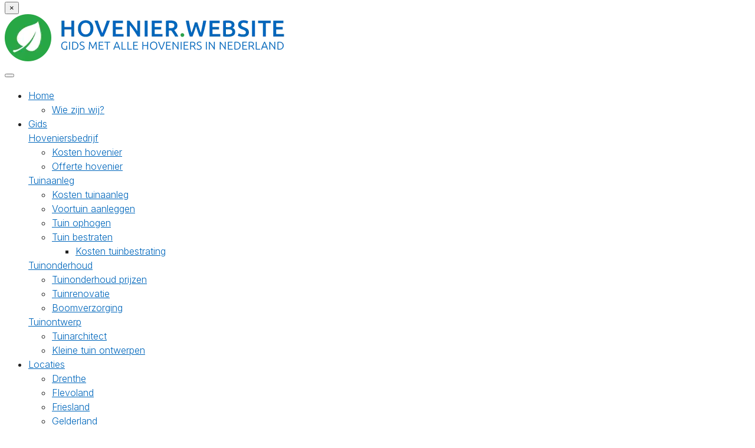

--- FILE ---
content_type: text/html; charset=UTF-8
request_url: https://hovenier.website/hoofddorp/
body_size: 45624
content:
<!DOCTYPE html>

<html lang="nl">
	<head><meta charset="UTF-8" /><script>if(navigator.userAgent.match(/MSIE|Internet Explorer/i)||navigator.userAgent.match(/Trident\/7\..*?rv:11/i)){var href=document.location.href;if(!href.match(/[?&]nowprocket/)){if(href.indexOf("?")==-1){if(href.indexOf("#")==-1){document.location.href=href+"?nowprocket=1"}else{document.location.href=href.replace("#","?nowprocket=1#")}}else{if(href.indexOf("#")==-1){document.location.href=href+"&nowprocket=1"}else{document.location.href=href.replace("#","&nowprocket=1#")}}}}</script><script>(()=>{class RocketLazyLoadScripts{constructor(){this.v="2.0.4",this.userEvents=["keydown","keyup","mousedown","mouseup","mousemove","mouseover","mouseout","touchmove","touchstart","touchend","touchcancel","wheel","click","dblclick","input"],this.attributeEvents=["onblur","onclick","oncontextmenu","ondblclick","onfocus","onmousedown","onmouseenter","onmouseleave","onmousemove","onmouseout","onmouseover","onmouseup","onmousewheel","onscroll","onsubmit"]}async t(){this.i(),this.o(),/iP(ad|hone)/.test(navigator.userAgent)&&this.h(),this.u(),this.l(this),this.m(),this.k(this),this.p(this),this._(),await Promise.all([this.R(),this.L()]),this.lastBreath=Date.now(),this.S(this),this.P(),this.D(),this.O(),this.M(),await this.C(this.delayedScripts.normal),await this.C(this.delayedScripts.defer),await this.C(this.delayedScripts.async),await this.T(),await this.F(),await this.j(),await this.A(),window.dispatchEvent(new Event("rocket-allScriptsLoaded")),this.everythingLoaded=!0,this.lastTouchEnd&&await new Promise(t=>setTimeout(t,500-Date.now()+this.lastTouchEnd)),this.I(),this.H(),this.U(),this.W()}i(){this.CSPIssue=sessionStorage.getItem("rocketCSPIssue"),document.addEventListener("securitypolicyviolation",t=>{this.CSPIssue||"script-src-elem"!==t.violatedDirective||"data"!==t.blockedURI||(this.CSPIssue=!0,sessionStorage.setItem("rocketCSPIssue",!0))},{isRocket:!0})}o(){window.addEventListener("pageshow",t=>{this.persisted=t.persisted,this.realWindowLoadedFired=!0},{isRocket:!0}),window.addEventListener("pagehide",()=>{this.onFirstUserAction=null},{isRocket:!0})}h(){let t;function e(e){t=e}window.addEventListener("touchstart",e,{isRocket:!0}),window.addEventListener("touchend",function i(o){o.changedTouches[0]&&t.changedTouches[0]&&Math.abs(o.changedTouches[0].pageX-t.changedTouches[0].pageX)<10&&Math.abs(o.changedTouches[0].pageY-t.changedTouches[0].pageY)<10&&o.timeStamp-t.timeStamp<200&&(window.removeEventListener("touchstart",e,{isRocket:!0}),window.removeEventListener("touchend",i,{isRocket:!0}),"INPUT"===o.target.tagName&&"text"===o.target.type||(o.target.dispatchEvent(new TouchEvent("touchend",{target:o.target,bubbles:!0})),o.target.dispatchEvent(new MouseEvent("mouseover",{target:o.target,bubbles:!0})),o.target.dispatchEvent(new PointerEvent("click",{target:o.target,bubbles:!0,cancelable:!0,detail:1,clientX:o.changedTouches[0].clientX,clientY:o.changedTouches[0].clientY})),event.preventDefault()))},{isRocket:!0})}q(t){this.userActionTriggered||("mousemove"!==t.type||this.firstMousemoveIgnored?"keyup"===t.type||"mouseover"===t.type||"mouseout"===t.type||(this.userActionTriggered=!0,this.onFirstUserAction&&this.onFirstUserAction()):this.firstMousemoveIgnored=!0),"click"===t.type&&t.preventDefault(),t.stopPropagation(),t.stopImmediatePropagation(),"touchstart"===this.lastEvent&&"touchend"===t.type&&(this.lastTouchEnd=Date.now()),"click"===t.type&&(this.lastTouchEnd=0),this.lastEvent=t.type,t.composedPath&&t.composedPath()[0].getRootNode()instanceof ShadowRoot&&(t.rocketTarget=t.composedPath()[0]),this.savedUserEvents.push(t)}u(){this.savedUserEvents=[],this.userEventHandler=this.q.bind(this),this.userEvents.forEach(t=>window.addEventListener(t,this.userEventHandler,{passive:!1,isRocket:!0})),document.addEventListener("visibilitychange",this.userEventHandler,{isRocket:!0})}U(){this.userEvents.forEach(t=>window.removeEventListener(t,this.userEventHandler,{passive:!1,isRocket:!0})),document.removeEventListener("visibilitychange",this.userEventHandler,{isRocket:!0}),this.savedUserEvents.forEach(t=>{(t.rocketTarget||t.target).dispatchEvent(new window[t.constructor.name](t.type,t))})}m(){const t="return false",e=Array.from(this.attributeEvents,t=>"data-rocket-"+t),i="["+this.attributeEvents.join("],[")+"]",o="[data-rocket-"+this.attributeEvents.join("],[data-rocket-")+"]",s=(e,i,o)=>{o&&o!==t&&(e.setAttribute("data-rocket-"+i,o),e["rocket"+i]=new Function("event",o),e.setAttribute(i,t))};new MutationObserver(t=>{for(const n of t)"attributes"===n.type&&(n.attributeName.startsWith("data-rocket-")||this.everythingLoaded?n.attributeName.startsWith("data-rocket-")&&this.everythingLoaded&&this.N(n.target,n.attributeName.substring(12)):s(n.target,n.attributeName,n.target.getAttribute(n.attributeName))),"childList"===n.type&&n.addedNodes.forEach(t=>{if(t.nodeType===Node.ELEMENT_NODE)if(this.everythingLoaded)for(const i of[t,...t.querySelectorAll(o)])for(const t of i.getAttributeNames())e.includes(t)&&this.N(i,t.substring(12));else for(const e of[t,...t.querySelectorAll(i)])for(const t of e.getAttributeNames())this.attributeEvents.includes(t)&&s(e,t,e.getAttribute(t))})}).observe(document,{subtree:!0,childList:!0,attributeFilter:[...this.attributeEvents,...e]})}I(){this.attributeEvents.forEach(t=>{document.querySelectorAll("[data-rocket-"+t+"]").forEach(e=>{this.N(e,t)})})}N(t,e){const i=t.getAttribute("data-rocket-"+e);i&&(t.setAttribute(e,i),t.removeAttribute("data-rocket-"+e))}k(t){Object.defineProperty(HTMLElement.prototype,"onclick",{get(){return this.rocketonclick||null},set(e){this.rocketonclick=e,this.setAttribute(t.everythingLoaded?"onclick":"data-rocket-onclick","this.rocketonclick(event)")}})}S(t){function e(e,i){let o=e[i];e[i]=null,Object.defineProperty(e,i,{get:()=>o,set(s){t.everythingLoaded?o=s:e["rocket"+i]=o=s}})}e(document,"onreadystatechange"),e(window,"onload"),e(window,"onpageshow");try{Object.defineProperty(document,"readyState",{get:()=>t.rocketReadyState,set(e){t.rocketReadyState=e},configurable:!0}),document.readyState="loading"}catch(t){console.log("WPRocket DJE readyState conflict, bypassing")}}l(t){this.originalAddEventListener=EventTarget.prototype.addEventListener,this.originalRemoveEventListener=EventTarget.prototype.removeEventListener,this.savedEventListeners=[],EventTarget.prototype.addEventListener=function(e,i,o){o&&o.isRocket||!t.B(e,this)&&!t.userEvents.includes(e)||t.B(e,this)&&!t.userActionTriggered||e.startsWith("rocket-")||t.everythingLoaded?t.originalAddEventListener.call(this,e,i,o):(t.savedEventListeners.push({target:this,remove:!1,type:e,func:i,options:o}),"mouseenter"!==e&&"mouseleave"!==e||t.originalAddEventListener.call(this,e,t.savedUserEvents.push,o))},EventTarget.prototype.removeEventListener=function(e,i,o){o&&o.isRocket||!t.B(e,this)&&!t.userEvents.includes(e)||t.B(e,this)&&!t.userActionTriggered||e.startsWith("rocket-")||t.everythingLoaded?t.originalRemoveEventListener.call(this,e,i,o):t.savedEventListeners.push({target:this,remove:!0,type:e,func:i,options:o})}}J(t,e){this.savedEventListeners=this.savedEventListeners.filter(i=>{let o=i.type,s=i.target||window;return e!==o||t!==s||(this.B(o,s)&&(i.type="rocket-"+o),this.$(i),!1)})}H(){EventTarget.prototype.addEventListener=this.originalAddEventListener,EventTarget.prototype.removeEventListener=this.originalRemoveEventListener,this.savedEventListeners.forEach(t=>this.$(t))}$(t){t.remove?this.originalRemoveEventListener.call(t.target,t.type,t.func,t.options):this.originalAddEventListener.call(t.target,t.type,t.func,t.options)}p(t){let e;function i(e){return t.everythingLoaded?e:e.split(" ").map(t=>"load"===t||t.startsWith("load.")?"rocket-jquery-load":t).join(" ")}function o(o){function s(e){const s=o.fn[e];o.fn[e]=o.fn.init.prototype[e]=function(){return this[0]===window&&t.userActionTriggered&&("string"==typeof arguments[0]||arguments[0]instanceof String?arguments[0]=i(arguments[0]):"object"==typeof arguments[0]&&Object.keys(arguments[0]).forEach(t=>{const e=arguments[0][t];delete arguments[0][t],arguments[0][i(t)]=e})),s.apply(this,arguments),this}}if(o&&o.fn&&!t.allJQueries.includes(o)){const e={DOMContentLoaded:[],"rocket-DOMContentLoaded":[]};for(const t in e)document.addEventListener(t,()=>{e[t].forEach(t=>t())},{isRocket:!0});o.fn.ready=o.fn.init.prototype.ready=function(i){function s(){parseInt(o.fn.jquery)>2?setTimeout(()=>i.bind(document)(o)):i.bind(document)(o)}return"function"==typeof i&&(t.realDomReadyFired?!t.userActionTriggered||t.fauxDomReadyFired?s():e["rocket-DOMContentLoaded"].push(s):e.DOMContentLoaded.push(s)),o([])},s("on"),s("one"),s("off"),t.allJQueries.push(o)}e=o}t.allJQueries=[],o(window.jQuery),Object.defineProperty(window,"jQuery",{get:()=>e,set(t){o(t)}})}P(){const t=new Map;document.write=document.writeln=function(e){const i=document.currentScript,o=document.createRange(),s=i.parentElement;let n=t.get(i);void 0===n&&(n=i.nextSibling,t.set(i,n));const c=document.createDocumentFragment();o.setStart(c,0),c.appendChild(o.createContextualFragment(e)),s.insertBefore(c,n)}}async R(){return new Promise(t=>{this.userActionTriggered?t():this.onFirstUserAction=t})}async L(){return new Promise(t=>{document.addEventListener("DOMContentLoaded",()=>{this.realDomReadyFired=!0,t()},{isRocket:!0})})}async j(){return this.realWindowLoadedFired?Promise.resolve():new Promise(t=>{window.addEventListener("load",t,{isRocket:!0})})}M(){this.pendingScripts=[];this.scriptsMutationObserver=new MutationObserver(t=>{for(const e of t)e.addedNodes.forEach(t=>{"SCRIPT"!==t.tagName||t.noModule||t.isWPRocket||this.pendingScripts.push({script:t,promise:new Promise(e=>{const i=()=>{const i=this.pendingScripts.findIndex(e=>e.script===t);i>=0&&this.pendingScripts.splice(i,1),e()};t.addEventListener("load",i,{isRocket:!0}),t.addEventListener("error",i,{isRocket:!0}),setTimeout(i,1e3)})})})}),this.scriptsMutationObserver.observe(document,{childList:!0,subtree:!0})}async F(){await this.X(),this.pendingScripts.length?(await this.pendingScripts[0].promise,await this.F()):this.scriptsMutationObserver.disconnect()}D(){this.delayedScripts={normal:[],async:[],defer:[]},document.querySelectorAll("script[type$=rocketlazyloadscript]").forEach(t=>{t.hasAttribute("data-rocket-src")?t.hasAttribute("async")&&!1!==t.async?this.delayedScripts.async.push(t):t.hasAttribute("defer")&&!1!==t.defer||"module"===t.getAttribute("data-rocket-type")?this.delayedScripts.defer.push(t):this.delayedScripts.normal.push(t):this.delayedScripts.normal.push(t)})}async _(){await this.L();let t=[];document.querySelectorAll("script[type$=rocketlazyloadscript][data-rocket-src]").forEach(e=>{let i=e.getAttribute("data-rocket-src");if(i&&!i.startsWith("data:")){i.startsWith("//")&&(i=location.protocol+i);try{const o=new URL(i).origin;o!==location.origin&&t.push({src:o,crossOrigin:e.crossOrigin||"module"===e.getAttribute("data-rocket-type")})}catch(t){}}}),t=[...new Map(t.map(t=>[JSON.stringify(t),t])).values()],this.Y(t,"preconnect")}async G(t){if(await this.K(),!0!==t.noModule||!("noModule"in HTMLScriptElement.prototype))return new Promise(e=>{let i;function o(){(i||t).setAttribute("data-rocket-status","executed"),e()}try{if(navigator.userAgent.includes("Firefox/")||""===navigator.vendor||this.CSPIssue)i=document.createElement("script"),[...t.attributes].forEach(t=>{let e=t.nodeName;"type"!==e&&("data-rocket-type"===e&&(e="type"),"data-rocket-src"===e&&(e="src"),i.setAttribute(e,t.nodeValue))}),t.text&&(i.text=t.text),t.nonce&&(i.nonce=t.nonce),i.hasAttribute("src")?(i.addEventListener("load",o,{isRocket:!0}),i.addEventListener("error",()=>{i.setAttribute("data-rocket-status","failed-network"),e()},{isRocket:!0}),setTimeout(()=>{i.isConnected||e()},1)):(i.text=t.text,o()),i.isWPRocket=!0,t.parentNode.replaceChild(i,t);else{const i=t.getAttribute("data-rocket-type"),s=t.getAttribute("data-rocket-src");i?(t.type=i,t.removeAttribute("data-rocket-type")):t.removeAttribute("type"),t.addEventListener("load",o,{isRocket:!0}),t.addEventListener("error",i=>{this.CSPIssue&&i.target.src.startsWith("data:")?(console.log("WPRocket: CSP fallback activated"),t.removeAttribute("src"),this.G(t).then(e)):(t.setAttribute("data-rocket-status","failed-network"),e())},{isRocket:!0}),s?(t.fetchPriority="high",t.removeAttribute("data-rocket-src"),t.src=s):t.src="data:text/javascript;base64,"+window.btoa(unescape(encodeURIComponent(t.text)))}}catch(i){t.setAttribute("data-rocket-status","failed-transform"),e()}});t.setAttribute("data-rocket-status","skipped")}async C(t){const e=t.shift();return e?(e.isConnected&&await this.G(e),this.C(t)):Promise.resolve()}O(){this.Y([...this.delayedScripts.normal,...this.delayedScripts.defer,...this.delayedScripts.async],"preload")}Y(t,e){this.trash=this.trash||[];let i=!0;var o=document.createDocumentFragment();t.forEach(t=>{const s=t.getAttribute&&t.getAttribute("data-rocket-src")||t.src;if(s&&!s.startsWith("data:")){const n=document.createElement("link");n.href=s,n.rel=e,"preconnect"!==e&&(n.as="script",n.fetchPriority=i?"high":"low"),t.getAttribute&&"module"===t.getAttribute("data-rocket-type")&&(n.crossOrigin=!0),t.crossOrigin&&(n.crossOrigin=t.crossOrigin),t.integrity&&(n.integrity=t.integrity),t.nonce&&(n.nonce=t.nonce),o.appendChild(n),this.trash.push(n),i=!1}}),document.head.appendChild(o)}W(){this.trash.forEach(t=>t.remove())}async T(){try{document.readyState="interactive"}catch(t){}this.fauxDomReadyFired=!0;try{await this.K(),this.J(document,"readystatechange"),document.dispatchEvent(new Event("rocket-readystatechange")),await this.K(),document.rocketonreadystatechange&&document.rocketonreadystatechange(),await this.K(),this.J(document,"DOMContentLoaded"),document.dispatchEvent(new Event("rocket-DOMContentLoaded")),await this.K(),this.J(window,"DOMContentLoaded"),window.dispatchEvent(new Event("rocket-DOMContentLoaded"))}catch(t){console.error(t)}}async A(){try{document.readyState="complete"}catch(t){}try{await this.K(),this.J(document,"readystatechange"),document.dispatchEvent(new Event("rocket-readystatechange")),await this.K(),document.rocketonreadystatechange&&document.rocketonreadystatechange(),await this.K(),this.J(window,"load"),window.dispatchEvent(new Event("rocket-load")),await this.K(),window.rocketonload&&window.rocketonload(),await this.K(),this.allJQueries.forEach(t=>t(window).trigger("rocket-jquery-load")),await this.K(),this.J(window,"pageshow");const t=new Event("rocket-pageshow");t.persisted=this.persisted,window.dispatchEvent(t),await this.K(),window.rocketonpageshow&&window.rocketonpageshow({persisted:this.persisted})}catch(t){console.error(t)}}async K(){Date.now()-this.lastBreath>45&&(await this.X(),this.lastBreath=Date.now())}async X(){return document.hidden?new Promise(t=>setTimeout(t)):new Promise(t=>requestAnimationFrame(t))}B(t,e){return e===document&&"readystatechange"===t||(e===document&&"DOMContentLoaded"===t||(e===window&&"DOMContentLoaded"===t||(e===window&&"load"===t||e===window&&"pageshow"===t)))}static run(){(new RocketLazyLoadScripts).t()}}RocketLazyLoadScripts.run()})();</script>
		
<meta http-equiv="X-UA-Compatible" content="IE=edge">
<meta name="viewport" content="width=device-width, initial-scale=1.0">

<link rel="profile" href="https://gmpg.org/xfn/11" />
<link rel="pingback" href="https://hovenier.website/xmlrpc.php" />

<!--[if lt IE 9]>
		<script src="https://oss.maxcdn.com/libs/html5shiv/3.7.0/html5shiv.js"></script>
	<script src="https://oss.maxcdn.com/libs/respond.js/1.3.0/respond.min.js"></script>
	<![endif]-->

		<meta name='robots' content='index, follow, max-image-preview:large, max-snippet:-1, max-video-preview:-1' />
    <!-- Start VWO Common Smartcode -->
    <script type="rocketlazyloadscript" data-jetpack-boost="ignore" data-rocket-type='text/javascript'>
        var _vwo_clicks = 10;
    </script>
    <!-- End VWO Common Smartcode -->
        <!-- Start VWO Async SmartCode -->
    <link rel="preconnect" href="https://dev.visualwebsiteoptimizer.com" />
    <script type="rocketlazyloadscript" data-jetpack-boost="ignore" data-rocket-type='text/javascript' id='vwoCode'>
        /* Fix: wp-rocket (application/ld+json) */
        window._vwo_code || (function () {
            var w=window,
            d=document;
            var account_id=924178,
            version=2.2,
            settings_tolerance=2000,
            library_tolerance=2500,
            use_existing_jquery=false,
            platform='web',
            hide_element='body',
            hide_element_style='opacity:0 !important;filter:alpha(opacity=0) !important;background:none !important';
            /* DO NOT EDIT BELOW THIS LINE */
            if(f=!1,v=d.querySelector('#vwoCode'),cc={},-1<d.URL.indexOf('__vwo_disable__')||w._vwo_code)return;try{var e=JSON.parse(localStorage.getItem('_vwo_'+account_id+'_config'));cc=e&&'object'==typeof e?e:{}}catch(e){}function r(t){try{return decodeURIComponent(t)}catch(e){return t}}var s=function(){var e={combination:[],combinationChoose:[],split:[],exclude:[],uuid:null,consent:null,optOut:null},t=d.cookie||'';if(!t)return e;for(var n,i,o=/(?:^|;\s*)(?:(_vis_opt_exp_(\d+)_combi=([^;]*))|(_vis_opt_exp_(\d+)_combi_choose=([^;]*))|(_vis_opt_exp_(\d+)_split=([^:;]*))|(_vis_opt_exp_(\d+)_exclude=[^;]*)|(_vis_opt_out=([^;]*))|(_vwo_global_opt_out=[^;]*)|(_vwo_uuid=([^;]*))|(_vwo_consent=([^;]*)))/g;null!==(n=o.exec(t));)try{n[1]?e.combination.push({id:n[2],value:r(n[3])}):n[4]?e.combinationChoose.push({id:n[5],value:r(n[6])}):n[7]?e.split.push({id:n[8],value:r(n[9])}):n[10]?e.exclude.push({id:n[11]}):n[12]?e.optOut=r(n[13]):n[14]?e.optOut=!0:n[15]?e.uuid=r(n[16]):n[17]&&(i=r(n[18]),e.consent=i&&3<=i.length?i.substring(0,3):null)}catch(e){}return e}();function i(){var e=function(){if(w.VWO&&Array.isArray(w.VWO))for(var e=0;e<w.VWO.length;e++){var t=w.VWO[e];if(Array.isArray(t)&&('setVisitorId'===t[0]||'setSessionId'===t[0]))return!0}return!1}(),t='a='+account_id+'&u='+encodeURIComponent(w._vis_opt_url||d.URL)+'&vn='+version+'&ph=1'+('undefined'!=typeof platform?'&p='+platform:'')+'&st='+w.performance.now();e||((n=function(){var e,t=[],n={},i=w.VWO&&w.VWO.appliedCampaigns||{};for(e in i){var o=i[e]&&i[e].v;o&&(t.push(e+'-'+o+'-1'),n[e]=!0)}if(s&&s.combination)for(var r=0;r<s.combination.length;r++){var a=s.combination[r];n[a.id]||t.push(a.id+'-'+a.value)}return t.join('|')}())&&(t+='&c='+n),(n=function(){var e=[],t={};if(s&&s.combinationChoose)for(var n=0;n<s.combinationChoose.length;n++){var i=s.combinationChoose[n];e.push(i.id+'-'+i.value),t[i.id]=!0}if(s&&s.split)for(var o=0;o<s.split.length;o++)t[(i=s.split[o]).id]||e.push(i.id+'-'+i.value);return e.join('|')}())&&(t+='&cc='+n),(n=function(){var e={},t=[];if(w.VWO&&Array.isArray(w.VWO))for(var n=0;n<w.VWO.length;n++){var i=w.VWO[n];if(Array.isArray(i)&&'setVariation'===i[0]&&i[1]&&Array.isArray(i[1]))for(var o=0;o<i[1].length;o++){var r,a=i[1][o];a&&'object'==typeof a&&(r=a.e,a=a.v,r&&a&&(e[r]=a))}}for(r in e)t.push(r+'-'+e[r]);return t.join('|')}())&&(t+='&sv='+n)),s&&s.optOut&&(t+='&o='+s.optOut);var n=function(){var e=[],t={};if(s&&s.exclude)for(var n=0;n<s.exclude.length;n++){var i=s.exclude[n];t[i.id]||(e.push(i.id),t[i.id]=!0)}return e.join('|')}();return n&&(t+='&e='+n),s&&s.uuid&&(t+='&id='+s.uuid),s&&s.consent&&(t+='&consent='+s.consent),w.name&&-1<w.name.indexOf('_vis_preview')&&(t+='&pM=true'),w.VWO&&w.VWO.ed&&(t+='&ed='+w.VWO.ed),t}code={nonce:v&&v.nonce,use_existing_jquery:function(){return'undefined'!=typeof use_existing_jquery?use_existing_jquery:void 0},library_tolerance:function(){return'undefined'!=typeof library_tolerance?library_tolerance:void 0},settings_tolerance:function(){return cc.sT||settings_tolerance},hide_element_style:function(){return'{'+(cc.hES||hide_element_style)+'}'},hide_element:function(){return performance.getEntriesByName('first-contentful-paint')[0]?'':'string'==typeof cc.hE?cc.hE:hide_element},getVersion:function(){return version},finish:function(e){var t;f||(f=!0,(t=d.getElementById('_vis_opt_path_hides'))&&t.parentNode.removeChild(t),e&&((new Image).src='https://dev.visualwebsiteoptimizer.com/ee.gif?a='+account_id+e))},finished:function(){return f},addScript:function(e){var t=d.createElement('script');t.type='text/javascript',e.src?t.src=e.src:t.text=e.text,v&&t.setAttribute('nonce',v.nonce),d.getElementsByTagName('head')[0].appendChild(t)},load:function(e,t){t=t||{};var n=new XMLHttpRequest;n.open('GET',e,!0),n.withCredentials=!t.dSC,n.responseType=t.responseType||'text',n.onload=function(){if(t.onloadCb)return t.onloadCb(n,e);200===n.status?_vwo_code.addScript({text:n.responseText}):_vwo_code.finish('&e=loading_failure:'+e)},n.onerror=function(){if(t.onerrorCb)return t.onerrorCb(e);_vwo_code.finish('&e=loading_failure:'+e)},n.send()},init:function(){var e,t=this.settings_tolerance();w._vwo_settings_timer=setTimeout(function(){_vwo_code.finish()},t),'body'!==this.hide_element()?(n=d.createElement('style'),e=(t=this.hide_element())?t+this.hide_element_style():'',t=d.getElementsByTagName('head')[0],n.setAttribute('id','_vis_opt_path_hides'),v&&n.setAttribute('nonce',v.nonce),n.setAttribute('type','text/css'),n.styleSheet?n.styleSheet.cssText=e:n.appendChild(d.createTextNode(e)),t.appendChild(n)):(n=d.getElementsByTagName('head')[0],(e=d.createElement('div')).style.cssText='z-index: 2147483647 !important;position: fixed !important;left: 0 !important;top: 0 !important;width: 100% !important;height: 100% !important;background: white !important;',e.setAttribute('id','_vis_opt_path_hides'),e.classList.add('_vis_hide_layer'),n.parentNode.insertBefore(e,n.nextSibling));var n='https://dev.visualwebsiteoptimizer.com/j.php?'+i();-1!==w.location.search.indexOf('_vwo_xhr')?this.addScript({src:n}):this.load(n+'&x=true',{l:1})}};w._vwo_code=code;code.init();})();
    </script>
    <!-- End VWO Async SmartCode -->
    
	<!-- This site is optimized with the Yoast SEO plugin v26.7 - https://yoast.com/wordpress/plugins/seo/ -->
	<title>ᐅ Tuinman in Hoofddorp&nbsp; gezocht? Alle 34 hoveniers in 2026!</title>
<link data-rocket-preload as="style" href="https://fonts.googleapis.com/css?family=Inter%3A300%2C400%2C600%2C700%7CNoto%20Sans%3A400%2C700&#038;display=swap" rel="preload">
<link href="https://fonts.googleapis.com/css?family=Inter%3A300%2C400%2C600%2C700%7CNoto%20Sans%3A400%2C700&#038;display=swap" media="print" onload="this.media=&#039;all&#039;" rel="stylesheet">
<noscript data-wpr-hosted-gf-parameters=""><link rel="stylesheet" href="https://fonts.googleapis.com/css?family=Inter%3A300%2C400%2C600%2C700%7CNoto%20Sans%3A400%2C700&#038;display=swap"></noscript>
	<meta name="description" content="Op zoek naar hoveniersbedrijven in Hoofddorp&nbsp;in [2026]? ➥ Alle 34 opties + informatie in één actueel overzicht!" />
	<link rel="canonical" href="https://hovenier.website/hoofddorp/" />
	<meta property="og:locale" content="nl_NL" />
	<meta property="og:type" content="article" />
	<meta property="og:title" content="ᐅ Tuinman in Hoofddorp&nbsp; gezocht? Alle 34 hoveniers in 2026!" />
	<meta property="og:description" content="Op zoek naar hoveniersbedrijven in Hoofddorp&nbsp;in [2026]? ➥ Alle 34 opties + informatie in één actueel overzicht!" />
	<meta property="og:url" content="https://hovenier.website/hoofddorp/" />
	<meta property="og:site_name" content="Hovenier Bedrijvengids - Alle hoveniersbedrijven in Nederland!" />
	<meta property="article:modified_time" content="2025-11-19T14:08:35+00:00" />
	<meta name="twitter:card" content="summary_large_image" />
	<meta name="twitter:label1" content="Geschatte leestijd" />
	<meta name="twitter:data1" content="31 minuten" />
	<script type="application/ld+json" class="yoast-schema-graph">{"@context":"https://schema.org","@graph":[{"@type":"WebPage","@id":"https://hovenier.website/hoofddorp/","url":"https://hovenier.website/hoofddorp/","name":"ᐅ Tuinman in Hoofddorp&nbsp; gezocht? Alle 34 hoveniers in 2026!","isPartOf":{"@id":"https://hovenier.website/#website"},"primaryImageOfPage":{"@id":"https://hovenier.website/hoofddorp/#primaryimage"},"image":{"@id":"https://hovenier.website/hoofddorp/#primaryimage"},"thumbnailUrl":"https://hovenier.website/wp-content/uploads/hoveniersbedrijf-pp.jpg","datePublished":"2021-10-14T06:09:23+00:00","dateModified":"2025-11-19T14:08:35+00:00","description":"Op zoek naar hoveniersbedrijven in Hoofddorp&nbsp;in [2026]? ➥ Alle 34 opties + informatie in één actueel overzicht!","breadcrumb":{"@id":"https://hovenier.website/hoofddorp/#breadcrumb"},"inLanguage":"nl-NL","potentialAction":[{"@type":"ReadAction","target":["https://hovenier.website/hoofddorp/"]}]},{"@type":"ImageObject","inLanguage":"nl-NL","@id":"https://hovenier.website/hoofddorp/#primaryimage","url":"https://hovenier.website/wp-content/uploads/hoveniersbedrijf-pp.jpg","contentUrl":"https://hovenier.website/wp-content/uploads/hoveniersbedrijf-pp.jpg"},{"@type":"BreadcrumbList","@id":"https://hovenier.website/hoofddorp/#breadcrumb","itemListElement":[{"@type":"ListItem","position":1,"name":"Home","item":"https://hovenier.website/"},{"@type":"ListItem","position":2,"name":"Hoofddorp"}]},{"@type":"WebSite","@id":"https://hovenier.website/#website","url":"https://hovenier.website/","name":"Hovenier Bedrijvengids - Alle hoveniersbedrijven in Nederland!","description":"Op zoek naar een hovenier? Een overzicht van alle hoveniersbedrijven uit Nederland in de bedrijvengids!","publisher":{"@id":"https://hovenier.website/#organization"},"potentialAction":[{"@type":"SearchAction","target":{"@type":"EntryPoint","urlTemplate":"https://hovenier.website/?s={search_term_string}"},"query-input":{"@type":"PropertyValueSpecification","valueRequired":true,"valueName":"search_term_string"}}],"inLanguage":"nl-NL"},{"@type":"Organization","@id":"https://hovenier.website/#organization","name":"Hovenier Bedrijvengids - Alle hoveniersbedrijven in Nederland!","url":"https://hovenier.website/","logo":{"@type":"ImageObject","inLanguage":"nl-NL","@id":"https://hovenier.website/#/schema/logo/image/","url":"https://hovenier.website/wp-content/uploads/hovenier-website.png","contentUrl":"https://hovenier.website/wp-content/uploads/hovenier-website.png","width":476,"height":80,"caption":"Hovenier Bedrijvengids - Alle hoveniersbedrijven in Nederland!"},"image":{"@id":"https://hovenier.website/#/schema/logo/image/"}}]}</script>
	<!-- / Yoast SEO plugin. -->



<link rel='dns-prefetch' href='//fonts.googleapis.com' />
<link href='https://fonts.gstatic.com' crossorigin rel='preconnect' />
<link rel="alternate" title="oEmbed (JSON)" type="application/json+oembed" href="https://hovenier.website/wp-json/oembed/1.0/embed?url=https%3A%2F%2Fhovenier.website%2Fhoofddorp%2F" />
<link rel="alternate" title="oEmbed (XML)" type="text/xml+oembed" href="https://hovenier.website/wp-json/oembed/1.0/embed?url=https%3A%2F%2Fhovenier.website%2Fhoofddorp%2F&#038;format=xml" />
<style id='wp-img-auto-sizes-contain-inline-css' type='text/css'>
img:is([sizes=auto i],[sizes^="auto," i]){contain-intrinsic-size:3000px 1500px}
/*# sourceURL=wp-img-auto-sizes-contain-inline-css */
</style>
<style id='wp-emoji-styles-inline-css' type='text/css'>

	img.wp-smiley, img.emoji {
		display: inline !important;
		border: none !important;
		box-shadow: none !important;
		height: 1em !important;
		width: 1em !important;
		margin: 0 0.07em !important;
		vertical-align: -0.1em !important;
		background: none !important;
		padding: 0 !important;
	}
/*# sourceURL=wp-emoji-styles-inline-css */
</style>
<style id='wp-block-library-inline-css' type='text/css'>
:root{--wp-block-synced-color:#7a00df;--wp-block-synced-color--rgb:122,0,223;--wp-bound-block-color:var(--wp-block-synced-color);--wp-editor-canvas-background:#ddd;--wp-admin-theme-color:#007cba;--wp-admin-theme-color--rgb:0,124,186;--wp-admin-theme-color-darker-10:#006ba1;--wp-admin-theme-color-darker-10--rgb:0,107,160.5;--wp-admin-theme-color-darker-20:#005a87;--wp-admin-theme-color-darker-20--rgb:0,90,135;--wp-admin-border-width-focus:2px}@media (min-resolution:192dpi){:root{--wp-admin-border-width-focus:1.5px}}.wp-element-button{cursor:pointer}:root .has-very-light-gray-background-color{background-color:#eee}:root .has-very-dark-gray-background-color{background-color:#313131}:root .has-very-light-gray-color{color:#eee}:root .has-very-dark-gray-color{color:#313131}:root .has-vivid-green-cyan-to-vivid-cyan-blue-gradient-background{background:linear-gradient(135deg,#00d084,#0693e3)}:root .has-purple-crush-gradient-background{background:linear-gradient(135deg,#34e2e4,#4721fb 50%,#ab1dfe)}:root .has-hazy-dawn-gradient-background{background:linear-gradient(135deg,#faaca8,#dad0ec)}:root .has-subdued-olive-gradient-background{background:linear-gradient(135deg,#fafae1,#67a671)}:root .has-atomic-cream-gradient-background{background:linear-gradient(135deg,#fdd79a,#004a59)}:root .has-nightshade-gradient-background{background:linear-gradient(135deg,#330968,#31cdcf)}:root .has-midnight-gradient-background{background:linear-gradient(135deg,#020381,#2874fc)}:root{--wp--preset--font-size--normal:16px;--wp--preset--font-size--huge:42px}.has-regular-font-size{font-size:1em}.has-larger-font-size{font-size:2.625em}.has-normal-font-size{font-size:var(--wp--preset--font-size--normal)}.has-huge-font-size{font-size:var(--wp--preset--font-size--huge)}.has-text-align-center{text-align:center}.has-text-align-left{text-align:left}.has-text-align-right{text-align:right}.has-fit-text{white-space:nowrap!important}#end-resizable-editor-section{display:none}.aligncenter{clear:both}.items-justified-left{justify-content:flex-start}.items-justified-center{justify-content:center}.items-justified-right{justify-content:flex-end}.items-justified-space-between{justify-content:space-between}.screen-reader-text{border:0;clip-path:inset(50%);height:1px;margin:-1px;overflow:hidden;padding:0;position:absolute;width:1px;word-wrap:normal!important}.screen-reader-text:focus{background-color:#ddd;clip-path:none;color:#444;display:block;font-size:1em;height:auto;left:5px;line-height:normal;padding:15px 23px 14px;text-decoration:none;top:5px;width:auto;z-index:100000}html :where(.has-border-color){border-style:solid}html :where([style*=border-top-color]){border-top-style:solid}html :where([style*=border-right-color]){border-right-style:solid}html :where([style*=border-bottom-color]){border-bottom-style:solid}html :where([style*=border-left-color]){border-left-style:solid}html :where([style*=border-width]){border-style:solid}html :where([style*=border-top-width]){border-top-style:solid}html :where([style*=border-right-width]){border-right-style:solid}html :where([style*=border-bottom-width]){border-bottom-style:solid}html :where([style*=border-left-width]){border-left-style:solid}html :where(img[class*=wp-image-]){height:auto;max-width:100%}:where(figure){margin:0 0 1em}html :where(.is-position-sticky){--wp-admin--admin-bar--position-offset:var(--wp-admin--admin-bar--height,0px)}@media screen and (max-width:600px){html :where(.is-position-sticky){--wp-admin--admin-bar--position-offset:0px}}

/*# sourceURL=wp-block-library-inline-css */
</style><style id='wp-block-columns-inline-css' type='text/css'>
.wp-block-columns{box-sizing:border-box;display:flex;flex-wrap:wrap!important}@media (min-width:782px){.wp-block-columns{flex-wrap:nowrap!important}}.wp-block-columns{align-items:normal!important}.wp-block-columns.are-vertically-aligned-top{align-items:flex-start}.wp-block-columns.are-vertically-aligned-center{align-items:center}.wp-block-columns.are-vertically-aligned-bottom{align-items:flex-end}@media (max-width:781px){.wp-block-columns:not(.is-not-stacked-on-mobile)>.wp-block-column{flex-basis:100%!important}}@media (min-width:782px){.wp-block-columns:not(.is-not-stacked-on-mobile)>.wp-block-column{flex-basis:0;flex-grow:1}.wp-block-columns:not(.is-not-stacked-on-mobile)>.wp-block-column[style*=flex-basis]{flex-grow:0}}.wp-block-columns.is-not-stacked-on-mobile{flex-wrap:nowrap!important}.wp-block-columns.is-not-stacked-on-mobile>.wp-block-column{flex-basis:0;flex-grow:1}.wp-block-columns.is-not-stacked-on-mobile>.wp-block-column[style*=flex-basis]{flex-grow:0}:where(.wp-block-columns){margin-bottom:1.75em}:where(.wp-block-columns.has-background){padding:1.25em 2.375em}.wp-block-column{flex-grow:1;min-width:0;overflow-wrap:break-word;word-break:break-word}.wp-block-column.is-vertically-aligned-top{align-self:flex-start}.wp-block-column.is-vertically-aligned-center{align-self:center}.wp-block-column.is-vertically-aligned-bottom{align-self:flex-end}.wp-block-column.is-vertically-aligned-stretch{align-self:stretch}.wp-block-column.is-vertically-aligned-bottom,.wp-block-column.is-vertically-aligned-center,.wp-block-column.is-vertically-aligned-top{width:100%}
/*# sourceURL=https://hovenier.website/wp-includes/blocks/columns/style.min.css */
</style>
<style id='wp-block-group-inline-css' type='text/css'>
.wp-block-group{box-sizing:border-box}:where(.wp-block-group.wp-block-group-is-layout-constrained){position:relative}
/*# sourceURL=https://hovenier.website/wp-includes/blocks/group/style.min.css */
</style>
<style id='wp-block-paragraph-inline-css' type='text/css'>
.is-small-text{font-size:.875em}.is-regular-text{font-size:1em}.is-large-text{font-size:2.25em}.is-larger-text{font-size:3em}.has-drop-cap:not(:focus):first-letter{float:left;font-size:8.4em;font-style:normal;font-weight:100;line-height:.68;margin:.05em .1em 0 0;text-transform:uppercase}body.rtl .has-drop-cap:not(:focus):first-letter{float:none;margin-left:.1em}p.has-drop-cap.has-background{overflow:hidden}:root :where(p.has-background){padding:1.25em 2.375em}:where(p.has-text-color:not(.has-link-color)) a{color:inherit}p.has-text-align-left[style*="writing-mode:vertical-lr"],p.has-text-align-right[style*="writing-mode:vertical-rl"]{rotate:180deg}
/*# sourceURL=https://hovenier.website/wp-includes/blocks/paragraph/style.min.css */
</style>
<style id='pronamic-leadgen-sticky-style-inline-css' type='text/css'>
.wp-block-pronamic-leadgen-sticky:not(.wp-block){bottom:0;left:0;opacity:0;position:fixed;transition:.2s;visibility:hidden;width:100%;z-index:15}.wp-block-pronamic-leadgen-sticky:not(.wp-block).is-visible{opacity:1;visibility:visible}

/*# sourceURL=https://hovenier.website/wp-content/plugins/pronamic-leadgen-blocks/build/sticky/style-index.css */
</style>
<style id='global-styles-inline-css' type='text/css'>
:root{--wp--preset--aspect-ratio--square: 1;--wp--preset--aspect-ratio--4-3: 4/3;--wp--preset--aspect-ratio--3-4: 3/4;--wp--preset--aspect-ratio--3-2: 3/2;--wp--preset--aspect-ratio--2-3: 2/3;--wp--preset--aspect-ratio--16-9: 16/9;--wp--preset--aspect-ratio--9-16: 9/16;--wp--preset--aspect-ratio--skyline: 32/9;--wp--preset--color--black: #000000;--wp--preset--color--cyan-bluish-gray: #abb8c3;--wp--preset--color--white: #ffffff;--wp--preset--color--pale-pink: #f78da7;--wp--preset--color--vivid-red: #cf2e2e;--wp--preset--color--luminous-vivid-orange: #ff6900;--wp--preset--color--luminous-vivid-amber: #fcb900;--wp--preset--color--light-green-cyan: #7bdcb5;--wp--preset--color--vivid-green-cyan: #00d084;--wp--preset--color--pale-cyan-blue: #8ed1fc;--wp--preset--color--vivid-cyan-blue: #0693e3;--wp--preset--color--vivid-purple: #9b51e0;--wp--preset--color--brand-a: #007bff;--wp--preset--color--brand-b: #28a745;--wp--preset--color--brand-c: #1f1e1e;--wp--preset--color--brand-d: #ffba08;--wp--preset--color--base: #222222;--wp--preset--color--gray-1: #999999;--wp--preset--color--gray-2: #dddddd;--wp--preset--color--gray-3: #f6f6f6f5;--wp--preset--color--transparent: rgba(0, 0, 0, 0);--wp--preset--gradient--vivid-cyan-blue-to-vivid-purple: linear-gradient(135deg,rgb(6,147,227) 0%,rgb(155,81,224) 100%);--wp--preset--gradient--light-green-cyan-to-vivid-green-cyan: linear-gradient(135deg,rgb(122,220,180) 0%,rgb(0,208,130) 100%);--wp--preset--gradient--luminous-vivid-amber-to-luminous-vivid-orange: linear-gradient(135deg,rgb(252,185,0) 0%,rgb(255,105,0) 100%);--wp--preset--gradient--luminous-vivid-orange-to-vivid-red: linear-gradient(135deg,rgb(255,105,0) 0%,rgb(207,46,46) 100%);--wp--preset--gradient--very-light-gray-to-cyan-bluish-gray: linear-gradient(135deg,rgb(238,238,238) 0%,rgb(169,184,195) 100%);--wp--preset--gradient--cool-to-warm-spectrum: linear-gradient(135deg,rgb(74,234,220) 0%,rgb(151,120,209) 20%,rgb(207,42,186) 40%,rgb(238,44,130) 60%,rgb(251,105,98) 80%,rgb(254,248,76) 100%);--wp--preset--gradient--blush-light-purple: linear-gradient(135deg,rgb(255,206,236) 0%,rgb(152,150,240) 100%);--wp--preset--gradient--blush-bordeaux: linear-gradient(135deg,rgb(254,205,165) 0%,rgb(254,45,45) 50%,rgb(107,0,62) 100%);--wp--preset--gradient--luminous-dusk: linear-gradient(135deg,rgb(255,203,112) 0%,rgb(199,81,192) 50%,rgb(65,88,208) 100%);--wp--preset--gradient--pale-ocean: linear-gradient(135deg,rgb(255,245,203) 0%,rgb(182,227,212) 50%,rgb(51,167,181) 100%);--wp--preset--gradient--electric-grass: linear-gradient(135deg,rgb(202,248,128) 0%,rgb(113,206,126) 100%);--wp--preset--gradient--midnight: linear-gradient(135deg,rgb(2,3,129) 0%,rgb(40,116,252) 100%);--wp--preset--gradient--black-transparent: linear-gradient(to right, #000000 10%, transparent);--wp--preset--font-size--small: 13px;--wp--preset--font-size--medium: 20px;--wp--preset--font-size--large: 36px;--wp--preset--font-size--x-large: 42px;--wp--preset--font-size--xs-3: 13px;--wp--preset--font-size--xs-2: 14px;--wp--preset--font-size--xs-1: 15px;--wp--preset--font-size--xs: 16px;--wp--preset--font-size--sm-1: 17px;--wp--preset--font-size--sm: 18px;--wp--preset--font-size--md: 20px;--wp--preset--font-size--lg: 24px;--wp--preset--font-size--xl: 32px;--wp--preset--font-size--xxl: 40px;--wp--preset--font-size--xxxl: 48px;--wp--preset--font-size--xxxxl: 64px;--wp--preset--font-family--open-sans: "Open Sans", sans-serif;--wp--preset--spacing--20: 0.44rem;--wp--preset--spacing--30: 0.67rem;--wp--preset--spacing--40: 1rem;--wp--preset--spacing--50: 1.5rem;--wp--preset--spacing--60: 2.25rem;--wp--preset--spacing--70: 3.38rem;--wp--preset--spacing--80: 5.06rem;--wp--preset--spacing--1: 4px;--wp--preset--spacing--2: 8px;--wp--preset--spacing--3: 12px;--wp--preset--spacing--4: 16px;--wp--preset--spacing--5: 24px;--wp--preset--spacing--6: 32px;--wp--preset--spacing--7: 40px;--wp--preset--spacing--8: 48px;--wp--preset--spacing--9: 64px;--wp--preset--spacing--10: 80px;--wp--preset--spacing--11: 120px;--wp--preset--shadow--natural: 6px 6px 9px rgba(0, 0, 0, 0.2);--wp--preset--shadow--deep: 12px 12px 50px rgba(0, 0, 0, 0.4);--wp--preset--shadow--sharp: 6px 6px 0px rgba(0, 0, 0, 0.2);--wp--preset--shadow--outlined: 6px 6px 0px -3px rgb(255, 255, 255), 6px 6px rgb(0, 0, 0);--wp--preset--shadow--crisp: 6px 6px 0px rgb(0, 0, 0);--wp--preset--shadow--xs: 0 0 16px rgba(0, 0, 0, .16);}:root { --wp--style--global--content-size: 890px;--wp--style--global--wide-size: 1216px; }:where(body) { margin: 0; }.wp-site-blocks { padding-top: var(--wp--style--root--padding-top); padding-bottom: var(--wp--style--root--padding-bottom); }.has-global-padding { padding-right: var(--wp--style--root--padding-right); padding-left: var(--wp--style--root--padding-left); }.has-global-padding > .alignfull { margin-right: calc(var(--wp--style--root--padding-right) * -1); margin-left: calc(var(--wp--style--root--padding-left) * -1); }.has-global-padding :where(:not(.alignfull.is-layout-flow) > .has-global-padding:not(.wp-block-block, .alignfull)) { padding-right: 0; padding-left: 0; }.has-global-padding :where(:not(.alignfull.is-layout-flow) > .has-global-padding:not(.wp-block-block, .alignfull)) > .alignfull { margin-left: 0; margin-right: 0; }.wp-site-blocks > .alignleft { float: left; margin-right: 2em; }.wp-site-blocks > .alignright { float: right; margin-left: 2em; }.wp-site-blocks > .aligncenter { justify-content: center; margin-left: auto; margin-right: auto; }:where(.wp-site-blocks) > * { margin-block-start: 24px; margin-block-end: 0; }:where(.wp-site-blocks) > :first-child { margin-block-start: 0; }:where(.wp-site-blocks) > :last-child { margin-block-end: 0; }:root { --wp--style--block-gap: 24px; }:root :where(.is-layout-flow) > :first-child{margin-block-start: 0;}:root :where(.is-layout-flow) > :last-child{margin-block-end: 0;}:root :where(.is-layout-flow) > *{margin-block-start: 24px;margin-block-end: 0;}:root :where(.is-layout-constrained) > :first-child{margin-block-start: 0;}:root :where(.is-layout-constrained) > :last-child{margin-block-end: 0;}:root :where(.is-layout-constrained) > *{margin-block-start: 24px;margin-block-end: 0;}:root :where(.is-layout-flex){gap: 24px;}:root :where(.is-layout-grid){gap: 24px;}.is-layout-flow > .alignleft{float: left;margin-inline-start: 0;margin-inline-end: 2em;}.is-layout-flow > .alignright{float: right;margin-inline-start: 2em;margin-inline-end: 0;}.is-layout-flow > .aligncenter{margin-left: auto !important;margin-right: auto !important;}.is-layout-constrained > .alignleft{float: left;margin-inline-start: 0;margin-inline-end: 2em;}.is-layout-constrained > .alignright{float: right;margin-inline-start: 2em;margin-inline-end: 0;}.is-layout-constrained > .aligncenter{margin-left: auto !important;margin-right: auto !important;}.is-layout-constrained > :where(:not(.alignleft):not(.alignright):not(.alignfull)){max-width: var(--wp--style--global--content-size);margin-left: auto !important;margin-right: auto !important;}.is-layout-constrained > .alignwide{max-width: var(--wp--style--global--wide-size);}body .is-layout-flex{display: flex;}.is-layout-flex{flex-wrap: wrap;align-items: center;}.is-layout-flex > :is(*, div){margin: 0;}body .is-layout-grid{display: grid;}.is-layout-grid > :is(*, div){margin: 0;}body{color: var(--wp--preset--color--base);font-family: var(--wp--preset--font-family--open-sans);font-size: 1rem;line-height: 1.5;margin-top: 0;margin-bottom: 0;--wp--style--root--padding-top: 0px;--wp--style--root--padding-right: 24px;--wp--style--root--padding-bottom: 0px;--wp--style--root--padding-left: 24px;}a:where(:not(.wp-element-button)){color: var(--wp--preset--color--brand-a);text-decoration: none;}h1, h2, h3, h4, h5, h6{font-weight: 400;line-height: 1.2;}h1{font-size: var(--wp--preset--font-size--xxl);}h2{font-size: var(--wp--preset--font-size--xl);}h3{font-size: var(--wp--preset--font-size--lg);}h4{font-size: var(--wp--preset--font-size--md);}h5{font-size: var(--wp--preset--font-size--sm);}h6{font-size: var(--wp--preset--font-size--xs);}:root :where(.wp-element-button, .wp-block-button__link){background-color: #32373c;border-radius: 8px;border-width: 0;color: #fff;font-family: inherit;font-size: inherit;font-style: inherit;font-weight: 400;letter-spacing: inherit;line-height: inherit;padding-top: calc(0.667em + 2px);padding-right: calc(1.333em + 2px);padding-bottom: calc(0.667em + 2px);padding-left: calc(1.333em + 2px);text-decoration: none;text-transform: inherit;}.has-black-color{color: var(--wp--preset--color--black) !important;}.has-cyan-bluish-gray-color{color: var(--wp--preset--color--cyan-bluish-gray) !important;}.has-white-color{color: var(--wp--preset--color--white) !important;}.has-pale-pink-color{color: var(--wp--preset--color--pale-pink) !important;}.has-vivid-red-color{color: var(--wp--preset--color--vivid-red) !important;}.has-luminous-vivid-orange-color{color: var(--wp--preset--color--luminous-vivid-orange) !important;}.has-luminous-vivid-amber-color{color: var(--wp--preset--color--luminous-vivid-amber) !important;}.has-light-green-cyan-color{color: var(--wp--preset--color--light-green-cyan) !important;}.has-vivid-green-cyan-color{color: var(--wp--preset--color--vivid-green-cyan) !important;}.has-pale-cyan-blue-color{color: var(--wp--preset--color--pale-cyan-blue) !important;}.has-vivid-cyan-blue-color{color: var(--wp--preset--color--vivid-cyan-blue) !important;}.has-vivid-purple-color{color: var(--wp--preset--color--vivid-purple) !important;}.has-brand-a-color{color: var(--wp--preset--color--brand-a) !important;}.has-brand-b-color{color: var(--wp--preset--color--brand-b) !important;}.has-brand-c-color{color: var(--wp--preset--color--brand-c) !important;}.has-brand-d-color{color: var(--wp--preset--color--brand-d) !important;}.has-base-color{color: var(--wp--preset--color--base) !important;}.has-gray-1-color{color: var(--wp--preset--color--gray-1) !important;}.has-gray-2-color{color: var(--wp--preset--color--gray-2) !important;}.has-gray-3-color{color: var(--wp--preset--color--gray-3) !important;}.has-transparent-color{color: var(--wp--preset--color--transparent) !important;}.has-black-background-color{background-color: var(--wp--preset--color--black) !important;}.has-cyan-bluish-gray-background-color{background-color: var(--wp--preset--color--cyan-bluish-gray) !important;}.has-white-background-color{background-color: var(--wp--preset--color--white) !important;}.has-pale-pink-background-color{background-color: var(--wp--preset--color--pale-pink) !important;}.has-vivid-red-background-color{background-color: var(--wp--preset--color--vivid-red) !important;}.has-luminous-vivid-orange-background-color{background-color: var(--wp--preset--color--luminous-vivid-orange) !important;}.has-luminous-vivid-amber-background-color{background-color: var(--wp--preset--color--luminous-vivid-amber) !important;}.has-light-green-cyan-background-color{background-color: var(--wp--preset--color--light-green-cyan) !important;}.has-vivid-green-cyan-background-color{background-color: var(--wp--preset--color--vivid-green-cyan) !important;}.has-pale-cyan-blue-background-color{background-color: var(--wp--preset--color--pale-cyan-blue) !important;}.has-vivid-cyan-blue-background-color{background-color: var(--wp--preset--color--vivid-cyan-blue) !important;}.has-vivid-purple-background-color{background-color: var(--wp--preset--color--vivid-purple) !important;}.has-brand-a-background-color{background-color: var(--wp--preset--color--brand-a) !important;}.has-brand-b-background-color{background-color: var(--wp--preset--color--brand-b) !important;}.has-brand-c-background-color{background-color: var(--wp--preset--color--brand-c) !important;}.has-brand-d-background-color{background-color: var(--wp--preset--color--brand-d) !important;}.has-base-background-color{background-color: var(--wp--preset--color--base) !important;}.has-gray-1-background-color{background-color: var(--wp--preset--color--gray-1) !important;}.has-gray-2-background-color{background-color: var(--wp--preset--color--gray-2) !important;}.has-gray-3-background-color{background-color: var(--wp--preset--color--gray-3) !important;}.has-transparent-background-color{background-color: var(--wp--preset--color--transparent) !important;}.has-black-border-color{border-color: var(--wp--preset--color--black) !important;}.has-cyan-bluish-gray-border-color{border-color: var(--wp--preset--color--cyan-bluish-gray) !important;}.has-white-border-color{border-color: var(--wp--preset--color--white) !important;}.has-pale-pink-border-color{border-color: var(--wp--preset--color--pale-pink) !important;}.has-vivid-red-border-color{border-color: var(--wp--preset--color--vivid-red) !important;}.has-luminous-vivid-orange-border-color{border-color: var(--wp--preset--color--luminous-vivid-orange) !important;}.has-luminous-vivid-amber-border-color{border-color: var(--wp--preset--color--luminous-vivid-amber) !important;}.has-light-green-cyan-border-color{border-color: var(--wp--preset--color--light-green-cyan) !important;}.has-vivid-green-cyan-border-color{border-color: var(--wp--preset--color--vivid-green-cyan) !important;}.has-pale-cyan-blue-border-color{border-color: var(--wp--preset--color--pale-cyan-blue) !important;}.has-vivid-cyan-blue-border-color{border-color: var(--wp--preset--color--vivid-cyan-blue) !important;}.has-vivid-purple-border-color{border-color: var(--wp--preset--color--vivid-purple) !important;}.has-brand-a-border-color{border-color: var(--wp--preset--color--brand-a) !important;}.has-brand-b-border-color{border-color: var(--wp--preset--color--brand-b) !important;}.has-brand-c-border-color{border-color: var(--wp--preset--color--brand-c) !important;}.has-brand-d-border-color{border-color: var(--wp--preset--color--brand-d) !important;}.has-base-border-color{border-color: var(--wp--preset--color--base) !important;}.has-gray-1-border-color{border-color: var(--wp--preset--color--gray-1) !important;}.has-gray-2-border-color{border-color: var(--wp--preset--color--gray-2) !important;}.has-gray-3-border-color{border-color: var(--wp--preset--color--gray-3) !important;}.has-transparent-border-color{border-color: var(--wp--preset--color--transparent) !important;}.has-vivid-cyan-blue-to-vivid-purple-gradient-background{background: var(--wp--preset--gradient--vivid-cyan-blue-to-vivid-purple) !important;}.has-light-green-cyan-to-vivid-green-cyan-gradient-background{background: var(--wp--preset--gradient--light-green-cyan-to-vivid-green-cyan) !important;}.has-luminous-vivid-amber-to-luminous-vivid-orange-gradient-background{background: var(--wp--preset--gradient--luminous-vivid-amber-to-luminous-vivid-orange) !important;}.has-luminous-vivid-orange-to-vivid-red-gradient-background{background: var(--wp--preset--gradient--luminous-vivid-orange-to-vivid-red) !important;}.has-very-light-gray-to-cyan-bluish-gray-gradient-background{background: var(--wp--preset--gradient--very-light-gray-to-cyan-bluish-gray) !important;}.has-cool-to-warm-spectrum-gradient-background{background: var(--wp--preset--gradient--cool-to-warm-spectrum) !important;}.has-blush-light-purple-gradient-background{background: var(--wp--preset--gradient--blush-light-purple) !important;}.has-blush-bordeaux-gradient-background{background: var(--wp--preset--gradient--blush-bordeaux) !important;}.has-luminous-dusk-gradient-background{background: var(--wp--preset--gradient--luminous-dusk) !important;}.has-pale-ocean-gradient-background{background: var(--wp--preset--gradient--pale-ocean) !important;}.has-electric-grass-gradient-background{background: var(--wp--preset--gradient--electric-grass) !important;}.has-midnight-gradient-background{background: var(--wp--preset--gradient--midnight) !important;}.has-black-transparent-gradient-background{background: var(--wp--preset--gradient--black-transparent) !important;}.has-small-font-size{font-size: var(--wp--preset--font-size--small) !important;}.has-medium-font-size{font-size: var(--wp--preset--font-size--medium) !important;}.has-large-font-size{font-size: var(--wp--preset--font-size--large) !important;}.has-x-large-font-size{font-size: var(--wp--preset--font-size--x-large) !important;}.has-xs-3-font-size{font-size: var(--wp--preset--font-size--xs-3) !important;}.has-xs-2-font-size{font-size: var(--wp--preset--font-size--xs-2) !important;}.has-xs-1-font-size{font-size: var(--wp--preset--font-size--xs-1) !important;}.has-xs-font-size{font-size: var(--wp--preset--font-size--xs) !important;}.has-sm-1-font-size{font-size: var(--wp--preset--font-size--sm-1) !important;}.has-sm-font-size{font-size: var(--wp--preset--font-size--sm) !important;}.has-md-font-size{font-size: var(--wp--preset--font-size--md) !important;}.has-lg-font-size{font-size: var(--wp--preset--font-size--lg) !important;}.has-xl-font-size{font-size: var(--wp--preset--font-size--xl) !important;}.has-xxl-font-size{font-size: var(--wp--preset--font-size--xxl) !important;}.has-xxxl-font-size{font-size: var(--wp--preset--font-size--xxxl) !important;}.has-xxxxl-font-size{font-size: var(--wp--preset--font-size--xxxxl) !important;}.has-open-sans-font-family{font-family: var(--wp--preset--font-family--open-sans) !important;}
:root :where(.wp-block-columns-is-layout-flow) > :first-child{margin-block-start: 0;}:root :where(.wp-block-columns-is-layout-flow) > :last-child{margin-block-end: 0;}:root :where(.wp-block-columns-is-layout-flow) > *{margin-block-start: 32px;margin-block-end: 0;}:root :where(.wp-block-columns-is-layout-constrained) > :first-child{margin-block-start: 0;}:root :where(.wp-block-columns-is-layout-constrained) > :last-child{margin-block-end: 0;}:root :where(.wp-block-columns-is-layout-constrained) > *{margin-block-start: 32px;margin-block-end: 0;}:root :where(.wp-block-columns-is-layout-flex){gap: 32px;}:root :where(.wp-block-columns-is-layout-grid){gap: 32px;}
/*# sourceURL=global-styles-inline-css */
</style>
<style id='core-block-supports-inline-css' type='text/css'>
.wp-container-core-columns-is-layout-a76537d7{flex-wrap:nowrap;gap:2em var(--wp--preset--spacing--2);}
/*# sourceURL=core-block-supports-inline-css */
</style>

<link data-minify="1" rel='stylesheet' id='leadgen-pricing-style-css' href='https://hovenier.website/wp-content/cache/min/1/wp-content/plugins/leadgen-pricing-ready-v1.0.7/assets/css/style.css?ver=1768989343' type='text/css' media='all' />
<link data-minify="1" rel='stylesheet' id='fontawesome-css' href='https://hovenier.website/wp-content/cache/min/1/wp-content/plugins/dm-gravityforms.1.0.20-SLv6Wx/assets/fontawesome/css/font-awesome.min.css?ver=1768989343' type='text/css' media='all' />
<link data-minify="1" rel='stylesheet' id='dm-gravityforms-style-css' href='https://hovenier.website/wp-content/cache/min/1/wp-content/plugins/dm-gravityforms.1.0.20-SLv6Wx/css/style.css?ver=1768989343' type='text/css' media='all' />
<link data-minify="1" rel='stylesheet' id='pronamic-maps-address-autocomplete-css' href='https://hovenier.website/wp-content/cache/min/1/wp-content/plugins/pronamic-maps/css/pronamic-maps.css?ver=1768989343' type='text/css' media='all' />
<link rel='stylesheet' id='cmplz-general-css' href='https://hovenier.website/wp-content/plugins/complianz-gdpr/assets/css/cookieblocker.min.css?ver=1767941808' type='text/css' media='all' />
<link rel='stylesheet' id='dmb-css' href='https://hovenier.website/wp-content/themes/dmb-2/css/style.min.css?ver=5f5718ee' type='text/css' media='all' />
<link rel='stylesheet' id='dmb-child-css' href='https://hovenier.website/wp-content/themes/dmb-2-child/css/style.css?ver=1.0.0' type='text/css' media='all' />

<link data-minify="1" rel='stylesheet' id='leaflet-css' href='https://hovenier.website/wp-content/cache/min/1/wp-content/themes/dmb-2/assets/leaflet/leaflet.css?ver=1768989343' type='text/css' media='all' />
<style id='rocket-lazyload-inline-css' type='text/css'>
.rll-youtube-player{position:relative;padding-bottom:56.23%;height:0;overflow:hidden;max-width:100%;}.rll-youtube-player:focus-within{outline: 2px solid currentColor;outline-offset: 5px;}.rll-youtube-player iframe{position:absolute;top:0;left:0;width:100%;height:100%;z-index:100;background:0 0}.rll-youtube-player img{bottom:0;display:block;left:0;margin:auto;max-width:100%;width:100%;position:absolute;right:0;top:0;border:none;height:auto;-webkit-transition:.4s all;-moz-transition:.4s all;transition:.4s all}.rll-youtube-player img:hover{-webkit-filter:brightness(75%)}.rll-youtube-player .play{height:100%;width:100%;left:0;top:0;position:absolute;background:url(https://hovenier.website/wp-content/plugins/wp-rocket/assets/img/youtube.png) no-repeat center;background-color: transparent !important;cursor:pointer;border:none;}
/*# sourceURL=rocket-lazyload-inline-css */
</style>
<script type="rocketlazyloadscript" data-rocket-type="text/javascript" data-rocket-src="https://hovenier.website/wp-content/plugins/google-analytics-for-wordpress/assets/js/frontend-gtag.min.js?ver=9.11.1" id="monsterinsights-frontend-script-js" async="async" data-wp-strategy="async"></script>
<script data-cfasync="false" data-wpfc-render="false" type="text/javascript" id='monsterinsights-frontend-script-js-extra'>/* <![CDATA[ */
var monsterinsights_frontend = {"js_events_tracking":"true","download_extensions":"doc,pdf,ppt,zip,xls,docx,pptx,xlsx","inbound_paths":"[]","home_url":"https:\/\/hovenier.website","hash_tracking":"false","v4_id":"G-99WS2NJH8D"};/* ]]> */
</script>
<script type="text/javascript" src="https://hovenier.website/wp-includes/js/jquery/jquery.min.js?ver=3.7.1" id="jquery-core-js"></script>
<script type="text/javascript" src="https://hovenier.website/wp-includes/js/jquery/jquery-migrate.min.js?ver=3.4.1" id="jquery-migrate-js" data-rocket-defer defer></script>
<link rel="https://api.w.org/" href="https://hovenier.website/wp-json/" /><link rel="alternate" title="JSON" type="application/json" href="https://hovenier.website/wp-json/wp/v2/pages/31410" /><link rel="EditURI" type="application/rsd+xml" title="RSD" href="https://hovenier.website/xmlrpc.php?rsd" />
		<style type="text/css" media="screen">
			
				body .gform_wrapper .gform_button,
				body .gform_wrapper .gform-button,
				body .gform_wrapper .gform_page_footer .gform_next_button {
					background-color: #28a745 !important;
					background-image: none !important;
				}

				body .gform_wrapper .gf_page_steps .gf_step.gf_step_active .gf_step_number {
					border-color: #28a745 !important;
				}

				body .dm-autocomplete-search__btn {
					background-color: #28a745 !important;
					border-color: #28a745 !important;
				}

			
				
			
				body .gform_wrapper .gform_button:hover,
				body .gform_wrapper .gform_button:focus,
				body .gform_wrapper .gform_button:active,
				body .gform_wrapper .gform-button:hover,
				body .gform_wrapper .gform-button:focus,
				body .gform_wrapper .gform-button:active,
				body .gform_wrapper .gform_page_footer .gform_next_button:hover,
				body .gform_wrapper .gform_page_footer .gform_next_button:focus,
				body .gform_wrapper .gform_page_footer .gform_next_button:active {
					background-color: #279540 !important;
					background-image: none !important;
				}

				body .dm-autocomplete-search__btn:hover,
				body .dm-autocomplete-search__btn:focus,
				body .dm-autocomplete-search__btn:active {
					background-color: #279540 !important;
					border-color: #279540 !important;
				}

			
					</style>

					<style>.cmplz-hidden {
					display: none !important;
				}</style><style type="text/css" media="screen">
	
		body {
			font-family: Inter;
			font-weight: 300;
		}

	
	
		h1, .h1, h2, .h2, h3, .h3, h4, .h4, h5, .h5, h6, .h6, .pt-sticky-cta__title {
			font-family: Noto Sans;
			font-weight: 700;
		}

		.pt-article-title {
			font-family: Noto Sans;
			font-weight: 700;
		}

	
	
		body {
			--first-color: #0067bc;
		}

		.pt-boxed .pt-site-wrapper:after,
		.pt-site-footer .pt-footer-widgets {
			background-color: #0067bc;
		}

		.hentry .pt-company:hover {
			border-color: #0067bc;
		}

		.pt-header-info	.pt-header-info-icon {
			color: #0067bc;
		}

		a,
		.pt-c-first,
		.pt-rating-summary .pt-rating-summary__text {
			color: #0067bc;
		}

		.btn.btn-default {
			border-color: #0067bc;
			color: #0067bc;
		}

		.btn.btn-default:hover,
		.btn.btn-default:focus {
			background-color: #0067bc;
			border-color: #0067bc;
		}

		.btn.btn-primary {
			background-color: #0067bc;
			border-color: #0067bc;
		}

		.btn.btn-primary:hover,
		.btn.btn-primary:focus {
			background-color: #0053a8;
			border-color: #0053a8;
		}

		.btn.pt-btn-inversed:hover,
		.btn.pt-btn-inversed:focus,
		.btn.pt-btn-inversed:active {
			color: #0067bc;
		}

		.pt-bg-c-first {
			background-color: #0067bc;
		}

		.megadropdown .pt-mega-sub-menu {
			border-top-color: #0067bc;
		}

		.pt-primary-nav > div > ul > li.pt-has-button > a {
			background-color: #0067bc;
			border-color: #0067bc;
		}

		.pt-primary-nav .megadropdown .pt-mega-sub-menu .pt-sub-menu > li.pt-has-button a {
			background-color: #0067bc;
			border-color: #0067bc;
		}

		.pt-primary-nav .megadropdown .pt-mega-sub-menu a.pt-has-button {
			background-color: #0067bc;
			border-color: #0067bc;
		}

		.pt-sidebar .menu-item-has-children i {
			color: #0067bc;
		}

		.avarage-price-container,
		.fa-arrow-up,
		.fa-arrow-down {
			color: #0067bc;
		}

	
	
		.btn.pt-btn-secondary,
		body .gform_wrapper .gform_next_button,
		body .gform_wrapper .gform_page_footer .gform_next_button,
		body .gform_wrapper .gform_page_footer input[type=submit] {
			background-color: #28a745 !important;
			border-color: #28a745 !important;
		}

		.btn.pt-btn-secondary:hover,
		.btn.pt-btn-secondary:focus,
		body .gform_wrapper .gform_next_button:hover,
		body .gform_wrapper .gform_next_button:focus,
		body .gform_wrapper .gform_page_footer input[type=submit]:hover,
		body .gform_wrapper .gform_page_footer input[type=submit]:focus {
			background-color: #149331 !important;
			border-color: #149331 !important;
		}

		.pt-c-second {
			color: #28a745;
		}

		.pt-bg-c-second,
		.pt-icon {
			background-color: #28a745;
		}

	
	
		.pt-c-third {
			color: #0067bc;
		}

		.pt-bg-c-third {
			background-color: #0067bc;
		}

		body .gform_wrapper:not(.pt-alternative_wrapper) .gf_page_steps .gf_step:not(.gf_step_active) {
			background-color: #0067bc;
		}

		body .gform_wrapper:not(.pt-alternative_wrapper) .gf_page_steps .gf_step:not(.gf_step_active):after {
			border-left-color: #0067bc;
		}

		body .gform_wrapper:not(.pt-alternative_wrapper) .gf_page_steps .gf_step .gf_step_number {
			color: #0067bc;
		}

	
	
		body .pt-alternative_wrapper .gf_page_steps .gf_step_completed .gf_step_number,
		body .pt-alternative_wrapper .gf_page_steps .gf_step_active .gf_step_number {
			border-color: #28a745 !important;
		}

		body .pt-alternative_wrapper .gf_page_steps .gf_step_completed .gf_step_number::after,
		body .pt-alternative_wrapper .gf_page_steps .gf_step_completed::after,
		body .pt-alternative_wrapper .gf_page_steps .gf_step_completed .gf_step_label,
		body .pt-alternative_wrapper .gf_page_steps .gf_step_active .gf_step_label {
			color: #28a745 !important;
		}

	
	
	
	</style>
		<script type="application/ld+json">
			[{"@context":"https:\/\/schema.org","@type":"Product","@id":"https:\/\/hovenier.website\/hoofddorp\/#product","aggregateRating":{"@type":"AggregateRating","name":"Beoordeling hoveniers Hoofddorp","ratingValue":8.2,"ratingCount":38,"bestRating":"10","worstRating":"0"},"name":"Hoveniers vergelijken in Hoofddorp","mainEntityOfPage":{"@id":"https:\/\/hovenier.website\/hoofddorp\/"}},{"@context":"https:\/\/schema.org","@type":"ItemList","name":"Hoveniers in Hoofddorp","url":"https:\/\/hovenier.website\/hoofddorp\/","numberOfItems":15,"itemListElement":[{"@type":"ListItem","position":1,"item":{"@type":"LocalBusiness","@id":"https:\/\/hovenier.website\/hoofddorp\/huiskes-tuinen\/","name":"Huiskes &amp; Tuinen","url":"https:\/\/hovenier.website\/hoofddorp\/huiskes-tuinen\/","foundingDate":"2023-06-01","address":{"@type":"PostalAddress","streetAddress":"Bertha von Suttnerstraat 3 ","addressLocality":"Hoofddorp","postalCode":"2131VW","addressCountry":"NL"},"geo":{"@type":"GeoCoordinates","latitude":52.30215,"longitude":4.67574}}},{"@type":"ListItem","position":2,"item":{"@type":"LocalBusiness","@id":"https:\/\/hovenier.website\/hoofddorp\/viridius-tuinen\/","name":"Viridius Tuinen","url":"https:\/\/hovenier.website\/hoofddorp\/viridius-tuinen\/","foundingDate":"2021-03-04","address":{"@type":"PostalAddress","streetAddress":"Verisstraat 91 ","addressLocality":"Hoofddorp","postalCode":"2132PC","addressCountry":"NL"},"geo":{"@type":"GeoCoordinates","latitude":52.30175,"longitude":4.71114}}},{"@type":"ListItem","position":3,"item":{"@type":"LocalBusiness","@id":"https:\/\/hovenier.website\/hoofddorp\/a-j-dienstverlening\/","name":"A.J. Dienstverlening","url":"https:\/\/hovenier.website\/hoofddorp\/a-j-dienstverlening\/","foundingDate":"2019-05-20","address":{"@type":"PostalAddress","streetAddress":"Merckenburg 15 ","addressLocality":"Hoofddorp","postalCode":"2135GX","addressCountry":"NL"},"geo":{"@type":"GeoCoordinates","latitude":52.29954,"longitude":4.662274}}},{"@type":"ListItem","position":4,"item":{"@type":"LocalBusiness","@id":"https:\/\/hovenier.website\/hoofddorp\/artigarden-b-v\/","name":"Artigarden B.V.","url":"https:\/\/hovenier.website\/hoofddorp\/artigarden-b-v\/","foundingDate":"2022-06-23","address":{"@type":"PostalAddress","streetAddress":"Colijnstraat 14 ","addressLocality":"Hoofddorp","postalCode":"2134LP","addressCountry":"NL"},"geo":{"@type":"GeoCoordinates","latitude":52.30473,"longitude":4.63602}}},{"@type":"ListItem","position":5,"item":{"@type":"LocalBusiness","@id":"https:\/\/hovenier.website\/hoofddorp\/bere-tuinonderhoud-en-klusbedrijf\/","name":"Bere tuinonderhoud en klusbedrijf","url":"https:\/\/hovenier.website\/hoofddorp\/bere-tuinonderhoud-en-klusbedrijf\/","foundingDate":"2023-06-12","address":{"@type":"PostalAddress","streetAddress":"Schoonenburgsingel 71 ","addressLocality":"Hoofddorp","postalCode":"2135GG","addressCountry":"NL"},"geo":{"@type":"GeoCoordinates","latitude":52.30483,"longitude":4.65386}}},{"@type":"ListItem","position":6,"item":{"@type":"LocalBusiness","@id":"https:\/\/hovenier.website\/hoofddorp\/catal-onderhoud\/","name":"Catal Onderhoud","url":"https:\/\/hovenier.website\/hoofddorp\/catal-onderhoud\/","foundingDate":"2022-01-01","address":{"@type":"PostalAddress","streetAddress":"Graan voor Visch 15827 ","addressLocality":"Hoofddorp","postalCode":"2132EW","addressCountry":"NL"},"geo":{"@type":"GeoCoordinates","latitude":52.29234,"longitude":4.69368}}},{"@type":"ListItem","position":7,"item":{"@type":"LocalBusiness","@id":"https:\/\/hovenier.website\/hoofddorp\/cuperus-tuinen\/","name":"Cuperus Tuinen","url":"https:\/\/hovenier.website\/hoofddorp\/cuperus-tuinen\/","foundingDate":"2013-01-08","address":{"@type":"PostalAddress","streetAddress":"Van den Berghlaan 471 ","addressLocality":"Hoofddorp","postalCode":"2132AN","addressCountry":"NL"},"geo":{"@type":"GeoCoordinates","latitude":52.30535,"longitude":4.7015}}},{"@type":"ListItem","position":8,"item":{"@type":"LocalBusiness","@id":"https:\/\/hovenier.website\/hoofddorp\/d-j-schulz-tuinaanleg-en-onderhoudsbedrijf\/","name":"D.J. Schulz Tuinaanleg en Onderhoudsbedrijf","url":"https:\/\/hovenier.website\/hoofddorp\/d-j-schulz-tuinaanleg-en-onderhoudsbedrijf\/","foundingDate":"2001-01-11","address":{"@type":"PostalAddress","streetAddress":"Edelhof 3 ","addressLocality":"Hoofddorp","postalCode":"2134CW","addressCountry":"NL"},"geo":{"@type":"GeoCoordinates","latitude":52.304319,"longitude":4.649526}}},{"@type":"ListItem","position":9,"item":{"@type":"LocalBusiness","@id":"https:\/\/hovenier.website\/hoofddorp\/de-3-hoveniers\/","name":"De 3 Hoveniers","url":"https:\/\/hovenier.website\/hoofddorp\/de-3-hoveniers\/","foundingDate":"2021-04-27","address":{"@type":"PostalAddress","streetAddress":"Judith Leysterstraat 5 ","addressLocality":"Hoofddorp","postalCode":"2135SL","addressCountry":"NL"},"geo":{"@type":"GeoCoordinates","latitude":52.29257,"longitude":4.67207}}},{"@type":"ListItem","position":10,"item":{"@type":"LocalBusiness","@id":"https:\/\/hovenier.website\/hoofddorp\/de-waterwolf-dienstverlening-buitenruimte-b-v\/","name":"De Waterwolf Dienstverlening Buitenruimte B.V.","url":"https:\/\/hovenier.website\/hoofddorp\/de-waterwolf-dienstverlening-buitenruimte-b-v\/","foundingDate":"1997-12-18","address":{"@type":"PostalAddress","streetAddress":"Diamantlaan 15 ","addressLocality":"Hoofddorp","postalCode":"2132WV","addressCountry":"NL"},"geo":{"@type":"GeoCoordinates","latitude":52.292668,"longitude":4.684826}}},{"@type":"ListItem","position":11,"item":{"@type":"LocalBusiness","@id":"https:\/\/hovenier.website\/hoofddorp\/dj-home-garden\/","name":"DJ Home &amp; Garden","url":"https:\/\/hovenier.website\/hoofddorp\/dj-home-garden\/","foundingDate":"2021-08-20","address":{"@type":"PostalAddress","streetAddress":"Savelsbos 14 ","addressLocality":"Hoofddorp","postalCode":"2134ER","addressCountry":"NL"},"geo":{"@type":"GeoCoordinates","latitude":52.31312,"longitude":4.64741}}},{"@type":"ListItem","position":12,"item":{"@type":"LocalBusiness","@id":"https:\/\/hovenier.website\/hoofddorp\/evansanten\/","name":"EvanSanten","url":"https:\/\/hovenier.website\/hoofddorp\/evansanten\/","foundingDate":"2021-11-11","address":{"@type":"PostalAddress","streetAddress":"Colonnade 36 ","addressLocality":"Hoofddorp","postalCode":"2134AJ","addressCountry":"NL"},"geo":{"@type":"GeoCoordinates","latitude":52.299,"longitude":4.64005}}},{"@type":"ListItem","position":13,"item":{"@type":"LocalBusiness","@id":"https:\/\/hovenier.website\/hoofddorp\/firma-bauer\/","name":"Firma Bauer","url":"https:\/\/hovenier.website\/hoofddorp\/firma-bauer\/","foundingDate":"2022-11-14","address":{"@type":"PostalAddress","streetAddress":"IJweg 1176 ","addressLocality":"Hoofddorp","postalCode":"2133MH","addressCountry":"NL"},"geo":{"@type":"GeoCoordinates","latitude":52.3061,"longitude":4.65346}}},{"@type":"ListItem","position":14,"item":{"@type":"LocalBusiness","@id":"https:\/\/hovenier.website\/hoofddorp\/gardens-of-joy\/","name":"Gardens of Joy","url":"https:\/\/hovenier.website\/hoofddorp\/gardens-of-joy\/","foundingDate":"2023-09-18","address":{"@type":"PostalAddress","streetAddress":"Schweitzerstraat 75 ","addressLocality":"Hoofddorp","postalCode":"2131RC","addressCountry":"NL"},"geo":{"@type":"GeoCoordinates","latitude":52.30794,"longitude":4.67685}}},{"@type":"ListItem","position":15,"item":{"@type":"LocalBusiness","@id":"https:\/\/hovenier.website\/hoofddorp\/hoveniersbedrijf-a-g-hendriks\/","name":"Hoveniersbedrijf A.G. Hendriks","url":"https:\/\/hovenier.website\/hoofddorp\/hoveniersbedrijf-a-g-hendriks\/","foundingDate":"1994-07-26","address":{"@type":"PostalAddress","streetAddress":"Hoofdweg 899 ","addressLocality":"Hoofddorp","postalCode":"2131MB","addressCountry":"NL"},"geo":{"@type":"GeoCoordinates","latitude":52.285636,"longitude":4.663407}}}]}]		</script>

		<style class='wp-fonts-local' type='text/css'>
@font-face{font-family:"Open Sans";font-style:normal;font-weight:300;font-display:fallback;src:url('https://hovenier.website/wp-content/themes/dmb-2/fonts/OpenSans-Light.woff2') format('woff2');font-stretch:normal;}
@font-face{font-family:"Open Sans";font-style:normal;font-weight:400;font-display:fallback;src:url('https://hovenier.website/wp-content/themes/dmb-2/fonts/OpenSans-Regular.woff2') format('woff2');font-stretch:normal;}
@font-face{font-family:"Open Sans";font-style:normal;font-weight:700;font-display:fallback;src:url('https://hovenier.website/wp-content/themes/dmb-2/fonts/OpenSans-Bold.woff2') format('woff2');font-stretch:normal;}
</style>
<link rel="icon" href="https://hovenier.website/wp-content/uploads/cropped-hovenier-32x32.gif" sizes="32x32" />
<link rel="icon" href="https://hovenier.website/wp-content/uploads/cropped-hovenier-192x192.gif" sizes="192x192" />
<link rel="apple-touch-icon" href="https://hovenier.website/wp-content/uploads/cropped-hovenier-180x180.gif" />
<meta name="msapplication-TileImage" content="https://hovenier.website/wp-content/uploads/cropped-hovenier-270x270.gif" />
		<style type="text/css" id="wp-custom-css">
			.footer-wrapper {
  position: relative;
  width: 100vw;
  left: 50%;
  right: 50%;
  margin-left: -50vw;
  margin-right: -50vw;
  border-top: 1px solid #e0e0e0;
  background-color: #ffffff;
  z-index: 10;
  padding: 25px 0 0;
	  margin-bottom: 0px;
	 }

.subtiele-footer {
  max-width: 800px;
  margin: 0 auto;
	padding: 0;
  display: flex;
  align-items: center;
  justify-content: flex-start;
  gap: 10px;
  text-align: left;
	  max-height: 1px;
  flex-wrap: wrap; /* Zorgt voor responsieve afhandeling */
}



.footer-tekst {
  flex: 1;
  font-size: 16px;
  color: #333;
}

.footer-tekst a {
  color: #0073aa;
  text-decoration: none;
}

.footer-tekst a:hover {
  text-decoration: underline;
}





.header-wrapper {
  position: relative;
  width: 100vw; /* Gebruik 100% van het viewport-scherm */
  left: 50%;
  right: 50%;
  margin-left: -50vw;
  margin-right: -50vw;
  border-top: 1px solid #e0e0e0;
  border-bottom: 1px solid #e0e0e0;
  background-color: #ffffff;
  z-index: 10;
  margin-top: -65px; /* duwt het omhoog */
}

  .subtiele-header {
    max-width: 1200px; /* of jouw gewenste max breedte */
    margin: 0 auto;
    padding: 10px 0;
    display: flex;
    justify-content: center;
    align-items: center;
  }

  .subtiele-header img {
    height: 40px;
    object-fit: contain;
  }



.input-group-lg > .form-control, .input-group-lg > .input-group-addon, .input-group-lg > .input-group-btn > .btn {
	height: 58px;}


.color-accent {
    color: #0067bc !important;
}
	/*COLORBOXES*/
.colorbox {
background: #cef2ce;
padding: 20px 20px 20px 20px;
border-radius: 5px;
margin-bottom: 30px;
margin-top: 10px;
float:left;
width:100%;
}

.colorbox.red
{
background:#f7e4e5;
}

.colorTextbox {
float:left;
width:85%;
}

.colorboxIcon {
margin-right: 20px;
float:left;
}

.pt-container-compact {
    max-width: 1170px;
}

.plaatspagina { 
    max-width: 900px; 
    margin: auto;
}

h2
{	line-height:1.25;
}

h4
{	line-height:1.2;
}

.video { 
    max-width: 560px; 
    margin-top: 40px;
    margin-bottom: 40px;
    margin-left: auto;
    margin-right: auto;
}
.content { 
    max-width: 900px; 
    margin: auto;
}

.contentofferte { 
    max-width: 880px; 
    margin: auto;
}

.sg-popup-builder-content {
    height: 100%;
    background-repeat: no-repeat;
    background-color: white;
    box-shadow: rgb(204, 204, 204) 0px 10px 10px 0px;
    overflow: auto;
    padding: 20px 20px 20px 20px;
}

/*EMBEDDED YOUTUBE VIDEO*/
.video-wrapper {
  position: relative;
  padding-bottom: 56.25%;
  height: 0;
}

.video-wrapper object,
.video-wrapper embed,
.video-wrapper iframe {
  position: absolute;
  top: 0;
  left: 0;
  width: 100%;
  height: 100%;
}

/*LINK HOVER COLOR*/
.entry-content a:hover
{
	color:  #333;
	text-decoration:underline;
}

.entry-content a.btn:hover
{
	text-decoration:none;
}

/* mobile devices (phones, 640px and down) */
@media screen and (max-width: 640px){
.price-range-left,
.price-range-right
{
width:100%;
	}}
	
	/*COLORBOXES*/
.colorbox {
background: #cef2ce;
padding: 20px 20px 20px 20px;
border-radius: 5px;
margin-bottom: 30px;
margin-top: 10px;
float:left;
width:100%;
}

.colorbox.red
{
background:#f7e4e5;
}

.colorTextbox {
float:left;
width:85%;
}

.colorboxIcon {
margin-right: 20px;
float:left;
}		</style>
		<noscript><style id="rocket-lazyload-nojs-css">.rll-youtube-player, [data-lazy-src]{display:none !important;}</style></noscript>	<meta name="generator" content="WP Rocket 3.20.3" data-wpr-features="wpr_delay_js wpr_defer_js wpr_minify_js wpr_lazyload_images wpr_lazyload_iframes wpr_image_dimensions wpr_minify_css wpr_desktop" /></head>

	<body data-rsssl=1 class="wp-singular page-template page-template-page-templates page-template-location page-template-page-templateslocation-php page page-id-31410 page-parent wp-custom-logo wp-theme-dmb-2 wp-child-theme-dmb-2-child no-js">
		<div data-rocket-location-hash="6b88698170b9896e9b819dff0780111f" class="pt-off-canvas">
	<div data-rocket-location-hash="72d7be6e13309c7a12d299037d75f8a7" class="pt-off-canvas-header clearfix">
		<button type="button" class="close" aria-label="Sluit"><span aria-hidden="true">×</span></button>
	</div>
</div>


<div data-rocket-location-hash="0d8c633f9d52ae68725abf43d8fba57c" class="pt-site-wrapper">
		<div data-rocket-location-hash="3cbe3c112ff79a570dde9f23fead932b" class="">
		
			<header data-rocket-location-hash="efe7b7c6e8ce6d84587b3e7206281ded" class="pt-site-header">
				<div class="container">
					<div class="pt-head-row">
						<div class="pt-head-col-a">
							
<div class="pt-site-title">
	<a href="https://hovenier.website/" title="Hovenier Bedrijvengids &#8211; Alle hoveniersbedrijven in Nederland!" rel="home">
					<picture>
<source type="image/webp" data-lazy-srcset="https://hovenier.website/wp-content/uploads/hovenier-website.png.webp"/>
<img src="data:image/svg+xml,%3Csvg%20xmlns='http://www.w3.org/2000/svg'%20viewBox='0%200%200%200'%3E%3C/svg%3E" alt="hovenier website" data-lazy-src="https://hovenier.website/wp-content/uploads/hovenier-website.png"/><noscript><img src="https://hovenier.website/wp-content/uploads/hovenier-website.png" alt="hovenier website"/></noscript>
</picture>


			</a>
</div>

							<button type="button" class="navbar-toggle">
								<span class="icon-bars">
									<span class="icon-bar"></span>
									<span class="icon-bar"></span>
									<span class="icon-bar"></span>
								</span>
							</button>
						</div>

						
							<div class="pt-primary-nav-wrapper pt-primary-nav--inside">
								<nav class="pt-primary-nav" role="navigation">
									<div class="menu-menu-1-container"><ul id="menu-menu-1" class="menu"><li class="menu-item menu-item-type-post_type menu-item-object-page menu-item-home menu-item-has-children pt-icon-left"><a href="https://hovenier.website/">Home</a>
<ul class="sub-menu">
	<li class="menu-item menu-item-type-post_type menu-item-object-page pt-icon-left"><a href="https://hovenier.website/wie-zijn-wij/">Wie zijn wij?</a></li>
</ul>
</li>
<li class="megadropdown menu-item menu-item-type-post_type menu-item-object-page menu-item-has-children pt-icon-left"><a href="https://hovenier.website/gids/">Gids</a>
<div class="pt-mega-sub-menu pt-full-width"><div class="container"><div class="pt-mega-sub-menu__row">
	<div class="pt-mega-sub-menu__col"><a href="https://hovenier.website/hoveniersbedrijf/" class="menu-item menu-item-type-custom menu-item-object-custom menu-item-has-children pt-icon-left">Hoveniersbedrijf</a>
	<ul class="pt-sub-menu">
		<li class="menu-item menu-item-type-custom menu-item-object-custom pt-icon-left"><a href="https://hovenier.website/kosten-hovenier/">Kosten hovenier</a></li>
		<li class="menu-item menu-item-type-post_type menu-item-object-page pt-icon-left"><a href="https://hovenier.website/offerte-hovenier/">Offerte hovenier</a></li>
	</ul>
</div>
	<div class="pt-mega-sub-menu__col"><a href="https://hovenier.website/tuinaanleg/" class="menu-item menu-item-type-custom menu-item-object-custom menu-item-has-children pt-icon-left">Tuinaanleg</a>
	<ul class="pt-sub-menu">
		<li class="menu-item menu-item-type-custom menu-item-object-custom pt-icon-left"><a href="https://hovenier.website/tuin-aanleggen-kosten/">Kosten tuinaanleg</a></li>
		<li class="menu-item menu-item-type-custom menu-item-object-custom pt-icon-left"><a href="https://hovenier.website/voortuin-aanleggen/">Voortuin aanleggen</a></li>
		<li class="menu-item menu-item-type-custom menu-item-object-custom pt-icon-left"><a href="https://hovenier.website/tuin-ophogen/">Tuin ophogen</a></li>
		<li class="menu-item menu-item-type-custom menu-item-object-custom menu-item-has-children pt-icon-left"><a href="https://hovenier.website/tuin-bestraten/">Tuin bestraten</a>
		<ul class="sub-menu">
			<li class="menu-item menu-item-type-custom menu-item-object-custom pt-icon-left"><a href="https://hovenier.website/kosten-tuin-bestraten/">Kosten tuinbestrating</a></li>
		</ul>
</li>
	</ul>
</div>
	<div class="pt-mega-sub-menu__col"><a href="https://hovenier.website/tuinonderhoud/" class="menu-item menu-item-type-custom menu-item-object-custom menu-item-has-children pt-icon-left">Tuinonderhoud</a>
	<ul class="pt-sub-menu">
		<li class="menu-item menu-item-type-custom menu-item-object-custom pt-icon-left"><a href="https://hovenier.website/tuinonderhoud-prijzen/">Tuinonderhoud prijzen</a></li>
		<li class="menu-item menu-item-type-post_type menu-item-object-page pt-icon-left"><a href="https://hovenier.website/tuinrenovatie/">Tuinrenovatie</a></li>
		<li class="menu-item menu-item-type-custom menu-item-object-custom pt-icon-left"><a href="https://hovenier.website/boomverzorging/">Boomverzorging</a></li>
	</ul>
</div>
	<div class="pt-mega-sub-menu__col"><a href="https://hovenier.website/tuinontwerp/" class="menu-item menu-item-type-custom menu-item-object-custom menu-item-has-children pt-icon-left">Tuinontwerp</a>
	<ul class="pt-sub-menu">
		<li class="menu-item menu-item-type-custom menu-item-object-custom pt-icon-left"><a href="https://hovenier.website/tuinarchitect/">Tuinarchitect</a></li>
		<li class="menu-item menu-item-type-custom menu-item-object-custom pt-icon-left"><a href="https://hovenier.website/kleine-tuin-ontwerpen/">Kleine tuin ontwerpen</a></li>
	</ul>
</div>
</div></div></div>
</li>
<li class="menu-item menu-item-type-custom menu-item-object-custom menu-item-has-children pt-icon-left"><a href="/locaties/">Locaties</a>
<ul class="sub-menu">
	<li class="menu-item menu-item-type-custom menu-item-object-custom pt-icon-left"><a href="/drenthe/">Drenthe</a></li>
	<li class="menu-item menu-item-type-custom menu-item-object-custom pt-icon-left"><a href="/flevoland/">Flevoland</a></li>
	<li class="menu-item menu-item-type-custom menu-item-object-custom pt-icon-left"><a href="/friesland/">Friesland</a></li>
	<li class="menu-item menu-item-type-custom menu-item-object-custom pt-icon-left"><a href="/gelderland/">Gelderland</a></li>
	<li class="menu-item menu-item-type-custom menu-item-object-custom pt-icon-left"><a href="/groningen/">Groningen</a></li>
	<li class="menu-item menu-item-type-custom menu-item-object-custom pt-icon-left"><a href="/overijssel/">Overijssel</a></li>
	<li class="menu-item menu-item-type-custom menu-item-object-custom pt-icon-left"><a href="/limburg/">Limburg</a></li>
	<li class="menu-item menu-item-type-custom menu-item-object-custom pt-icon-left"><a href="/noord-brabant/">Noord-brabant</a></li>
	<li class="menu-item menu-item-type-custom menu-item-object-custom pt-icon-left"><a href="/noord-holland/">Noord-holland</a></li>
	<li class="menu-item menu-item-type-custom menu-item-object-custom pt-icon-left"><a href="/utrecht/">Utrecht</a></li>
	<li class="menu-item menu-item-type-custom menu-item-object-custom pt-icon-left"><a href="/zuid-holland/">Zuid-holland</a></li>
	<li class="menu-item menu-item-type-custom menu-item-object-custom pt-icon-left"><a href="/zeeland/">Zeeland</a></li>
</ul>
</li>
<li class="menu-item menu-item-type-custom menu-item-object-custom pt-has-button pt-icon-left"><a href="https://hovenier.website/offerte-aanvragen/">Gratis offertes</a></li>
</ul></div>								</nav>
							</div>

											</div>
				</div>

							</header>

		<div data-rocket-location-hash="84fad617f463aadcbfdbb6ecd9adbb81" class="pt-5 pb-4">
	<div class="container">
		<div>
			<div class="mb-3 pb-2 border-b border-gray-600">
			<h1 class="mb-0">
				Alle 34 hoveniers in Hoofddorp			</h1>

					</div>

	
	<p>Vergelijk hoveniers in Hoofddorp en omgeving. Bekijk beoordelingen, prijzen en beschikbaarheid.</p>
<p><a href="#top10">Toon het bedrijvenoverzicht <i class="fa fa-arrow-down" aria-hidden="true"></i></a></p>
</div>
	</div>
</div>

<div data-rocket-location-hash="3c07260bc5e43f1e8f870468d6e57eef" class="has-gray-3-background-color">
	<div class="container">
		<div class="sm-flex gap-4 sm-gap-7">
	<div class="self-center py-4 sm-py-8 sm-col-66">
		<h2> Vind de beste hovenier in Hoofddorp</h2>
<p>Kom gemakkelijk en snel in contact met een <strong>hovenier uit Hoofddorp</strong>. Vergelijk gratis offertes en bespaar op de kosten. Zonder enige verplichting.</p>
<p><b>Wat is je klus?</b></p>

			<div class="pt-autocomplete-search-wrapper">
				<form method="get" class="pt-autocomplete-search" action="/offertes/#offerte">
					<div class="pt-autocomplete-search__input pt-autocomplete-search__input--has-shadow">
						<input data-autocomplete-tags="[{&quot;value&quot;:&quot;Tuinonderhoud&quot;,&quot;label&quot;:&quot;Tuinonderhoud&quot;},{&quot;value&quot;:&quot;Snoeiwerken&quot;,&quot;label&quot;:&quot;Snoeiwerken&quot;},{&quot;value&quot;:&quot;Maaien en verticuteren&quot;,&quot;label&quot;:&quot;Maaien en verticuteren&quot;},{&quot;value&quot;:&quot;Heraanleg bestaande tuin&quot;,&quot;label&quot;:&quot;Heraanleg bestaande tuin&quot;},{&quot;value&quot;:&quot;Aanleg nieuwe tuin&quot;,&quot;label&quot;:&quot;Aanleg nieuwe tuin&quot;},{&quot;value&quot;:&quot;Tuinontwerp \/ Tuinplan maken&quot;,&quot;label&quot;:&quot;Tuinontwerp \/ Tuinplan maken&quot;},{&quot;value&quot;:&quot;Boomverzorging&quot;,&quot;label&quot;:&quot;Boomverzorging&quot;},{&quot;value&quot;:&quot;Schutting plaatsen&quot;,&quot;label&quot;:&quot;Schutting plaatsen&quot;},{&quot;value&quot;:&quot;Drainage&quot;,&quot;label&quot;:&quot;Drainage&quot;},{&quot;value&quot;:&quot;Vijveraanleg&quot;,&quot;label&quot;:&quot;Vijveraanleg&quot;},{&quot;value&quot;:&quot;Beregeningsinstallatie&quot;,&quot;label&quot;:&quot;Beregeningsinstallatie&quot;},{&quot;value&quot;:&quot;Plaatsen van grasmatten&quot;,&quot;label&quot;:&quot;Plaatsen van grasmatten&quot;},{&quot;value&quot;:&quot;Aanleg kunstgras&quot;,&quot;label&quot;:&quot;Aanleg kunstgras&quot;},{&quot;value&quot;:&quot;Septische put&quot;,&quot;label&quot;:&quot;Septische put&quot;},{&quot;value&quot;:&quot;Bestrating&quot;,&quot;label&quot;:&quot;Bestrating&quot;},{&quot;value&quot;:&quot;Tuinverlichting&quot;,&quot;label&quot;:&quot;Tuinverlichting&quot;}]" data-autocomplete-trigger="auto" id="autocomplete-categories" name="type_opdracht" type="text" placeholder="Kies de werkzaamheden" autocomplete="off" />
					</div>
					<button type="submit" class="btn btn-primary btn-lg">Vind hoveniers</button>
				</form>
				
			</div>
	</div>

	<div class="flex flex-col justify-between sm-pt-6">
		
			<div></div>

		
				<figure class="text-center">
			<img width="420" height="407" class="max-w-200 sm-max-w-full" src="data:image/svg+xml,%3Csvg%20xmlns='http://www.w3.org/2000/svg'%20viewBox='0%200%20420%20407'%3E%3C/svg%3E" alt="Hovenier Hoofddorp" data-lazy-src="https://hovenier.website/wp-content/themes/dmb-2/images/figure.svg" /><noscript><img width="420" height="407" class="max-w-200 sm-max-w-full" src="https://hovenier.website/wp-content/themes/dmb-2/images/figure.svg" alt="Hovenier Hoofddorp" /></noscript>
		</figure>
	</div>
</div>
	</div>
</div>

<div data-rocket-location-hash="a3ff7bd8df078a25ba17b3d016fefa1d" class="py-5 mb-6 has-white-background-color">
	<div class="container">
		<h3 class="mb-2">
	Hoe werkt het?</h3>

<div class="flex justify-center">
	<div class="flex justify-center flex-1">
					<div class="text-center pt-howto-step flex-1 px-2" tabindex="0" data-bs-placement="top" data-bs-toggle="popover" data-bs-content="We hebben alle hoveniers uit je regio op rij gezet. Dit bespaart je tijd en moeite. Bekijk de resultaten, of nog beter: vergelijk offertes van specialisten uit je regio.">
				<div class="pt-howto-step__number mx-auto mb-2 flex rounded-full items-center justify-center" style="background-color: #28a745;">
					<span class="pt-howto-step--1"></span>
				</div>

				<p class="mb-0 font-medium text-xs sm-text-base">
					Alle hoveniers in Hoofddorp				</p>

							</div>

					<div class="text-center pt-howto-step flex-1 px-2" tabindex="0" data-bs-placement="top" data-bs-toggle="popover" data-bs-content="Wij helpen je in je zoektocht naar een specialist. Geef een omschrijving van je project en je wensen via het formulier. Het is binnen 2 minuten geregeld. Gratis en vrijblijvend.">
				<div class="pt-howto-step__number mx-auto mb-2 flex rounded-full items-center justify-center" style="background-color: #28a745;">
					<span class="pt-howto-step--2"></span>
				</div>

				<p class="mb-0 font-medium text-xs sm-text-base">
					Omschrijf je project				</p>

							</div>

					<div class="text-center pt-howto-step flex-1 px-2" tabindex="0" data-bs-placement="top" data-bs-toggle="popover" data-bs-content="We maken het je makkelijk om de prijzen van verschillende bedrijven te vergelijken voordat je een beslissing neemt. Hiermee kun je tot wel 40% op de kosten besparen.">
				<div class="pt-howto-step__number mx-auto mb-2 flex rounded-full items-center justify-center" style="background-color: #28a745;">
					<span class="pt-howto-step--3"></span>
				</div>

				<p class="mb-0 font-medium text-xs sm-text-base">
					Vergelijk & bespaar				</p>

							</div>

			</div>
</div>
	</div>
</div>

<div data-rocket-location-hash="2c633571aa445e1528f4ecb60be709b8" class="has-white-background-color">
	<div class="container">
		<div class="flex items-center justify-between gap-3 mb-3" id="resultaten">
	<div class="flex gap-2">
		<h2 class="mb-0" id="top10">
			Hoveniers in Hoofddorp vergelijken		</h2>

				<button tabindex="0" class="pt-button-reset" data-bs-toggle="popover" data-bs-content="De volgorde van deze lijst is gebaseerd op basis van een algoritme dat een bedrijfsscore toekent aan de bedrijfsprofielen. De online reputatie (reviews) van het bedrijf speelt hierin een grote rol. Daarnaast weegt de volledigheid van het profiel mee om een zo volledig mogelijk beeld te geven van een bedrijf. De berekening van de score is voor ieder bedrijf gelijk.">
			<svg xmlns="http://www.w3.org/2000/svg" width="16" height="16" fill="currentColor" viewBox="0 0 16 16">
				<path d="M8 16A8 8 0 1 0 8 0a8 8 0 0 0 0 16zm.93-9.412-1 4.705c-.07.34.029.533.304.533.194 0 .487-.07.686-.246l-.088.416c-.287.346-.92.598-1.465.598-.703 0-1.002-.422-.808-1.319l.738-3.468c.064-.293.006-.399-.287-.47l-.451-.081.082-.381 2.29-.287zM8 5.5a1 1 0 1 1 0-2 1 1 0 0 1 0 2z"/>
			</svg>
		</button>
	</div>

	</div>

<div class="md-flex gap-4">
	<div class="grow">
			<div class="pt-companies">
		<div class="row">
							<div class="col-md-12">
					<div class="pt-company-listing rounded">
	<div class="pt-company-listing__image">
		
		
			<figure class="pt-company-image">
				<img width="720" height="480" src="data:image/svg+xml,%3Csvg%20xmlns='http://www.w3.org/2000/svg'%20viewBox='0%200%20720%20480'%3E%3C/svg%3E" class="attachment-large size-large" alt="Huiskes &amp; Tuinen in werkgebied Hoofddorp" decoding="async" fetchpriority="high" data-lazy-srcset="https://hovenier.website/wp-content/uploads/Hoveniersbedrijf-19.jpg 720w, https://hovenier.website/wp-content/uploads/Hoveniersbedrijf-19-300x200.jpg 300w, https://hovenier.website/wp-content/uploads/Hoveniersbedrijf-19-360x240.jpg 360w, https://hovenier.website/wp-content/uploads/Hoveniersbedrijf-19-210x140.jpg 210w" data-lazy-sizes="(max-width: 720px) 100vw, 720px" data-lazy-src="https://hovenier.website/wp-content/uploads/Hoveniersbedrijf-19.jpg" /><noscript><img width="720" height="480" src="https://hovenier.website/wp-content/uploads/Hoveniersbedrijf-19.jpg" class="attachment-large size-large" alt="Huiskes &amp; Tuinen in werkgebied Hoofddorp" decoding="async" fetchpriority="high" srcset="https://hovenier.website/wp-content/uploads/Hoveniersbedrijf-19.jpg 720w, https://hovenier.website/wp-content/uploads/Hoveniersbedrijf-19-300x200.jpg 300w, https://hovenier.website/wp-content/uploads/Hoveniersbedrijf-19-360x240.jpg 360w, https://hovenier.website/wp-content/uploads/Hoveniersbedrijf-19-210x140.jpg 210w" sizes="(max-width: 720px) 100vw, 720px" /></noscript>			</figure>

			</div>

	<div class="pt-company-listing__header flex gap-2">
		<p class="pt-company-listing__title h3">
			<a href="https://hovenier.website/hoofddorp/huiskes-tuinen/">
				1. Huiskes &amp; Tuinen			</a>
		</p>

			</div>

	<div class="pt-company-listing__rating">
			<div class="pt-rating-summary">
		<div class="flex items-center gap-2 sm-gap-3">
			
				<div class="pt-rating-summary__average">
					10				</div>

			
			<div class="pt-rating-summary__ratings pt-ratings">
				<span style="width: 100%" class="pt-ratings-rating"></span>
			</div>

			
				<div class="pt-rating-summary__number">
					(1)				</div>

					</div>

		
			</div>

		</div>

	<div class="pt-company-listing__summary">
		<div class="flex gap-4">
			<a class="grow" href="https://hovenier.website/hoofddorp/huiskes-tuinen/">
				Huiskes &amp; Tuinen is een hoveniersbedrijf met 1 werknemer. Het bedrijf is opgericht op 01-06-2023 en is ingeschreven bij de KvK onder…			</a>
		</div>
	</div>

	<div class="pt-company-listing__badge">
			</div>
	
	<div class="pt-company-listing__options">
					<div class="pt-company-listing__option flex gap-2">
				<i class="fa fa-map-marker"></i>

				<span>
					Hoofddorp				</span>
			</div>

		
		
		
		
					<div class="pt-company-listing__option flex gap-2">
				<i class="fa fa-legal"></i>

				<span>
					Eenmanszaak				</span>
			</div>

		
					<div class="pt-company-listing__option flex gap-2">
				<i class="fa fa-users"></i>

				<span>
					1 werknemer				</span>
			</div>

			</div>

	<div class="pt-company-listing__buttons">
		<div>
			<a class="btn btn-default" href="https://hovenier.website/hoofddorp/huiskes-tuinen/">
				Bezoek bedrijfspagina			</a>

			<a class="pt-company-listing__link" href="https://hovenier.website/hoofddorp/huiskes-tuinen/">
				Bezoek bedrijfspagina			</a>
		</div>

		<div class="pt-company-listing__actions">
			<a class="btn btn-primary btn-block pt-btn-with-arrow" href="https://hovenier.website/offerte-aanvragen/">
				Vergelijk offertes			</a>

			<div class="pt-company-listing__tagline">
				<i class="fa fa-check-circle" style="color:#70b95c"></i><span style="color:#000">Gratis - Vrijblijvend</span>			</div>
		</div>
	</div>
	
</div>
				</div>

				
							<div class="col-md-12">
					<div class="pt-company-listing rounded">
	<div class="pt-company-listing__image">
		
		
			<figure class="pt-company-image">
				<img width="720" height="480" src="data:image/svg+xml,%3Csvg%20xmlns='http://www.w3.org/2000/svg'%20viewBox='0%200%20720%20480'%3E%3C/svg%3E" class="attachment-large size-large" alt="Viridius Tuinen in werkgebied Hoofddorp" decoding="async" data-lazy-srcset="https://hovenier.website/wp-content/uploads/Hoveniersbedrijf-39.jpg 720w, https://hovenier.website/wp-content/uploads/Hoveniersbedrijf-39-300x200.jpg 300w, https://hovenier.website/wp-content/uploads/Hoveniersbedrijf-39-360x240.jpg 360w, https://hovenier.website/wp-content/uploads/Hoveniersbedrijf-39-210x140.jpg 210w" data-lazy-sizes="(max-width: 720px) 100vw, 720px" data-lazy-src="https://hovenier.website/wp-content/uploads/Hoveniersbedrijf-39.jpg" /><noscript><img width="720" height="480" src="https://hovenier.website/wp-content/uploads/Hoveniersbedrijf-39.jpg" class="attachment-large size-large" alt="Viridius Tuinen in werkgebied Hoofddorp" decoding="async" srcset="https://hovenier.website/wp-content/uploads/Hoveniersbedrijf-39.jpg 720w, https://hovenier.website/wp-content/uploads/Hoveniersbedrijf-39-300x200.jpg 300w, https://hovenier.website/wp-content/uploads/Hoveniersbedrijf-39-360x240.jpg 360w, https://hovenier.website/wp-content/uploads/Hoveniersbedrijf-39-210x140.jpg 210w" sizes="(max-width: 720px) 100vw, 720px" /></noscript>			</figure>

			</div>

	<div class="pt-company-listing__header flex gap-2">
		<p class="pt-company-listing__title h3">
			<a href="https://hovenier.website/hoofddorp/viridius-tuinen/">
				2. Viridius Tuinen			</a>
		</p>

			</div>

	<div class="pt-company-listing__rating">
			<div class="pt-rating-summary">
		<div class="flex items-center gap-2 sm-gap-3">
			
				<div class="pt-rating-summary__average">
					9.8				</div>

			
			<div class="pt-rating-summary__ratings pt-ratings">
				<span style="width: 98%" class="pt-ratings-rating"></span>
			</div>

			
				<div class="pt-rating-summary__number">
					(1)				</div>

					</div>

		
			</div>

		</div>

	<div class="pt-company-listing__summary">
		<div class="flex gap-4">
			<a class="grow" href="https://hovenier.website/hoofddorp/viridius-tuinen/">
				Viridius Tuinen is een hoveniersbedrijf met 1 werknemer. Het bedrijf is opgericht op 04-03-2021 en is ingeschreven bij de KvK onder nummer…			</a>
		</div>
	</div>

	<div class="pt-company-listing__badge">
			</div>
	
	<div class="pt-company-listing__options">
					<div class="pt-company-listing__option flex gap-2">
				<i class="fa fa-map-marker"></i>

				<span>
					Hoofddorp				</span>
			</div>

		
		
		
		
					<div class="pt-company-listing__option flex gap-2">
				<i class="fa fa-legal"></i>

				<span>
					Eenmanszaak				</span>
			</div>

		
					<div class="pt-company-listing__option flex gap-2">
				<i class="fa fa-users"></i>

				<span>
					1 werknemer				</span>
			</div>

			</div>

	<div class="pt-company-listing__buttons">
		<div>
			<a class="btn btn-default" href="https://hovenier.website/hoofddorp/viridius-tuinen/">
				Bezoek bedrijfspagina			</a>

			<a class="pt-company-listing__link" href="https://hovenier.website/hoofddorp/viridius-tuinen/">
				Bezoek bedrijfspagina			</a>
		</div>

		<div class="pt-company-listing__actions">
			<a class="btn btn-primary btn-block pt-btn-with-arrow" href="https://hovenier.website/offerte-aanvragen/">
				Vergelijk offertes			</a>

			<div class="pt-company-listing__tagline">
				<i class="fa fa-check-circle" style="color:#70b95c"></i><span style="color:#000">Gratis - Vrijblijvend</span>			</div>
		</div>
	</div>
	
</div>
				</div>

				
							<div class="col-md-12">
					<div class="pt-company-listing rounded">
	<div class="pt-company-listing__image">
		
		
			<figure class="pt-company-image">
				<img width="720" height="480" src="data:image/svg+xml,%3Csvg%20xmlns='http://www.w3.org/2000/svg'%20viewBox='0%200%20720%20480'%3E%3C/svg%3E" class="attachment-large size-large" alt="A.J. Dienstverlening in werkgebied Hoofddorp" decoding="async" data-lazy-srcset="https://hovenier.website/wp-content/uploads/Hoveniersbedrijf-45.jpg 720w, https://hovenier.website/wp-content/uploads/Hoveniersbedrijf-45-300x200.jpg 300w, https://hovenier.website/wp-content/uploads/Hoveniersbedrijf-45-360x240.jpg 360w, https://hovenier.website/wp-content/uploads/Hoveniersbedrijf-45-210x140.jpg 210w" data-lazy-sizes="(max-width: 720px) 100vw, 720px" data-lazy-src="https://hovenier.website/wp-content/uploads/Hoveniersbedrijf-45.jpg" /><noscript><img width="720" height="480" src="https://hovenier.website/wp-content/uploads/Hoveniersbedrijf-45.jpg" class="attachment-large size-large" alt="A.J. Dienstverlening in werkgebied Hoofddorp" decoding="async" srcset="https://hovenier.website/wp-content/uploads/Hoveniersbedrijf-45.jpg 720w, https://hovenier.website/wp-content/uploads/Hoveniersbedrijf-45-300x200.jpg 300w, https://hovenier.website/wp-content/uploads/Hoveniersbedrijf-45-360x240.jpg 360w, https://hovenier.website/wp-content/uploads/Hoveniersbedrijf-45-210x140.jpg 210w" sizes="(max-width: 720px) 100vw, 720px" /></noscript>			</figure>

			</div>

	<div class="pt-company-listing__header flex gap-2">
		<p class="pt-company-listing__title h3">
			<a href="https://hovenier.website/hoofddorp/a-j-dienstverlening/">
				3. A.J. Dienstverlening			</a>
		</p>

			</div>

	<div class="pt-company-listing__rating">
			<div class="pt-rating-summary">
		<div class="flex items-center gap-2 sm-gap-3">
			
			<div class="pt-rating-summary__ratings pt-ratings">
				<span style="width: 0%" class="pt-ratings-rating"></span>
			</div>

			
				<div class="pt-rating-summary__number">
					(0)				</div>

					</div>

		
			</div>

		</div>

	<div class="pt-company-listing__summary">
		<div class="flex gap-4">
			<a class="grow" href="https://hovenier.website/hoofddorp/a-j-dienstverlening/">
				A.J. Dienstverlening is een hoveniersbedrijf met 1 werknemer. Het bedrijf is opgericht op 20-05-2019 en is ingeschreven bij de KvK onder nummer…			</a>
		</div>
	</div>

	<div class="pt-company-listing__badge">
			</div>
	
	<div class="pt-company-listing__options">
					<div class="pt-company-listing__option flex gap-2">
				<i class="fa fa-map-marker"></i>

				<span>
					Hoofddorp				</span>
			</div>

		
		
		
		
					<div class="pt-company-listing__option flex gap-2">
				<i class="fa fa-legal"></i>

				<span>
					Eenmanszaak				</span>
			</div>

		
					<div class="pt-company-listing__option flex gap-2">
				<i class="fa fa-users"></i>

				<span>
					1 werknemer				</span>
			</div>

			</div>

	<div class="pt-company-listing__buttons">
		<div>
			<a class="btn btn-default" href="https://hovenier.website/hoofddorp/a-j-dienstverlening/">
				Bezoek bedrijfspagina			</a>

			<a class="pt-company-listing__link" href="https://hovenier.website/hoofddorp/a-j-dienstverlening/">
				Bezoek bedrijfspagina			</a>
		</div>

		<div class="pt-company-listing__actions">
			<a class="btn btn-primary btn-block pt-btn-with-arrow" href="https://hovenier.website/offerte-aanvragen/">
				Vergelijk offertes			</a>

			<div class="pt-company-listing__tagline">
				<i class="fa fa-check-circle" style="color:#70b95c"></i><span style="color:#000">Gratis - Vrijblijvend</span>			</div>
		</div>
	</div>
	
</div>
				</div>

				
					<div class="col-md-12">
								<section class="pt-section pt-section-cta pt-pb-40" >
			
			<div class="container">
				<div class="pt-align-wrapper">
					<div class="pt-align-element">
						<div class="row ">
<div class="col-md-8  ">
<p class="h2">Benieuwd naar de prijzen? Vraag gratis offertes aan!</p>
</div>
<div class="col-md-4  ">
<p><a class="btn pt-btn-secondary btn-block btn-lg" href="/offerte-aanvragen/#offerte">Start gratis offerteaanvraag!</a></p>
</div>
</div>
					</div>
				</div>
			</div>
		</section>

						</div>

				
							<div class="col-md-12">
					<div class="pt-company-listing rounded">
	<div class="pt-company-listing__image">
		
		
			<figure class="pt-company-image">
				<img width="720" height="480" src="data:image/svg+xml,%3Csvg%20xmlns='http://www.w3.org/2000/svg'%20viewBox='0%200%20720%20480'%3E%3C/svg%3E" class="attachment-large size-large" alt="Artigarden B.V. in werkgebied Hoofddorp" decoding="async" data-lazy-srcset="https://hovenier.website/wp-content/uploads/Hoveniersbedrijf-47.jpg 720w, https://hovenier.website/wp-content/uploads/Hoveniersbedrijf-47-300x200.jpg 300w, https://hovenier.website/wp-content/uploads/Hoveniersbedrijf-47-360x240.jpg 360w, https://hovenier.website/wp-content/uploads/Hoveniersbedrijf-47-210x140.jpg 210w" data-lazy-sizes="(max-width: 720px) 100vw, 720px" data-lazy-src="https://hovenier.website/wp-content/uploads/Hoveniersbedrijf-47.jpg" /><noscript><img width="720" height="480" src="https://hovenier.website/wp-content/uploads/Hoveniersbedrijf-47.jpg" class="attachment-large size-large" alt="Artigarden B.V. in werkgebied Hoofddorp" decoding="async" srcset="https://hovenier.website/wp-content/uploads/Hoveniersbedrijf-47.jpg 720w, https://hovenier.website/wp-content/uploads/Hoveniersbedrijf-47-300x200.jpg 300w, https://hovenier.website/wp-content/uploads/Hoveniersbedrijf-47-360x240.jpg 360w, https://hovenier.website/wp-content/uploads/Hoveniersbedrijf-47-210x140.jpg 210w" sizes="(max-width: 720px) 100vw, 720px" /></noscript>			</figure>

			</div>

	<div class="pt-company-listing__header flex gap-2">
		<p class="pt-company-listing__title h3">
			<a href="https://hovenier.website/hoofddorp/artigarden-b-v/">
				4. Artigarden B.V.			</a>
		</p>

			</div>

	<div class="pt-company-listing__rating">
			<div class="pt-rating-summary">
		<div class="flex items-center gap-2 sm-gap-3">
			
			<div class="pt-rating-summary__ratings pt-ratings">
				<span style="width: 0%" class="pt-ratings-rating"></span>
			</div>

			
				<div class="pt-rating-summary__number">
					(0)				</div>

					</div>

		
			</div>

		</div>

	<div class="pt-company-listing__summary">
		<div class="flex gap-4">
			<a class="grow" href="https://hovenier.website/hoofddorp/artigarden-b-v/">
				Artigarden B.V. is een Besloten Vennootschap (BV) die bij de KvK bekend is onder nummer 86774859. Het hoveniersbedrijf is opgericht op 23-06-2022…			</a>
		</div>
	</div>

	<div class="pt-company-listing__badge">
			</div>
	
	<div class="pt-company-listing__options">
					<div class="pt-company-listing__option flex gap-2">
				<i class="fa fa-map-marker"></i>

				<span>
					Colijnstraat 14, 2134LP Hoofddorp				</span>
			</div>

		
		
					<div class="pt-company-listing__option flex gap-2">
				<i class="fa fa-envelope"></i>

				<span>
					Contactgegevens				</span>
			</div>

		
		
					<div class="pt-company-listing__option flex gap-2">
				<i class="fa fa-legal"></i>

				<span>
					Besloten Vennootschap (BV)				</span>
			</div>

		
			</div>

	<div class="pt-company-listing__buttons">
		<div>
			<a class="btn btn-default" href="https://hovenier.website/hoofddorp/artigarden-b-v/">
				Bezoek bedrijfspagina			</a>

			<a class="pt-company-listing__link" href="https://hovenier.website/hoofddorp/artigarden-b-v/">
				Bezoek bedrijfspagina			</a>
		</div>

		<div class="pt-company-listing__actions">
			<a class="btn btn-primary btn-block pt-btn-with-arrow" href="https://hovenier.website/offerte-aanvragen/">
				Vergelijk offertes			</a>

			<div class="pt-company-listing__tagline">
				<i class="fa fa-check-circle" style="color:#70b95c"></i><span style="color:#000">Gratis - Vrijblijvend</span>			</div>
		</div>
	</div>
	
</div>
				</div>

				
							<div class="col-md-12">
					<div class="pt-company-listing rounded">
	<div class="pt-company-listing__image">
		
		
			<figure class="pt-company-image">
				<img width="720" height="480" src="data:image/svg+xml,%3Csvg%20xmlns='http://www.w3.org/2000/svg'%20viewBox='0%200%20720%20480'%3E%3C/svg%3E" class="attachment-large size-large" alt="Bere tuinonderhoud en klusbedrijf in werkgebied Hoofddorp" decoding="async" data-lazy-srcset="https://hovenier.website/wp-content/uploads/Hoveniersbedrijf-50.jpg 720w, https://hovenier.website/wp-content/uploads/Hoveniersbedrijf-50-300x200.jpg 300w, https://hovenier.website/wp-content/uploads/Hoveniersbedrijf-50-360x240.jpg 360w, https://hovenier.website/wp-content/uploads/Hoveniersbedrijf-50-210x140.jpg 210w" data-lazy-sizes="(max-width: 720px) 100vw, 720px" data-lazy-src="https://hovenier.website/wp-content/uploads/Hoveniersbedrijf-50.jpg" /><noscript><img width="720" height="480" src="https://hovenier.website/wp-content/uploads/Hoveniersbedrijf-50.jpg" class="attachment-large size-large" alt="Bere tuinonderhoud en klusbedrijf in werkgebied Hoofddorp" decoding="async" srcset="https://hovenier.website/wp-content/uploads/Hoveniersbedrijf-50.jpg 720w, https://hovenier.website/wp-content/uploads/Hoveniersbedrijf-50-300x200.jpg 300w, https://hovenier.website/wp-content/uploads/Hoveniersbedrijf-50-360x240.jpg 360w, https://hovenier.website/wp-content/uploads/Hoveniersbedrijf-50-210x140.jpg 210w" sizes="(max-width: 720px) 100vw, 720px" /></noscript>			</figure>

			</div>

	<div class="pt-company-listing__header flex gap-2">
		<p class="pt-company-listing__title h3">
			<a href="https://hovenier.website/hoofddorp/bere-tuinonderhoud-en-klusbedrijf/">
				5. Bere tuinonderhoud en klusbedrijf			</a>
		</p>

			</div>

	<div class="pt-company-listing__rating">
			<div class="pt-rating-summary">
		<div class="flex items-center gap-2 sm-gap-3">
			
			<div class="pt-rating-summary__ratings pt-ratings">
				<span style="width: 0%" class="pt-ratings-rating"></span>
			</div>

			
				<div class="pt-rating-summary__number">
					(0)				</div>

					</div>

		
			</div>

		</div>

	<div class="pt-company-listing__summary">
		<div class="flex gap-4">
			<a class="grow" href="https://hovenier.website/hoofddorp/bere-tuinonderhoud-en-klusbedrijf/">
				Bere tuinonderhoud en klusbedrijf is een Eenmanszaak die bij de KvK bekend is onder nummer 90458230. Het hoveniersbedrijf is opgericht op 12-06-2023…			</a>
		</div>
	</div>

	<div class="pt-company-listing__badge">
			</div>
	
	<div class="pt-company-listing__options">
					<div class="pt-company-listing__option flex gap-2">
				<i class="fa fa-map-marker"></i>

				<span>
					Hoofddorp				</span>
			</div>

		
		
		
		
					<div class="pt-company-listing__option flex gap-2">
				<i class="fa fa-legal"></i>

				<span>
					Eenmanszaak				</span>
			</div>

		
					<div class="pt-company-listing__option flex gap-2">
				<i class="fa fa-users"></i>

				<span>
					1 werknemer				</span>
			</div>

			</div>

	<div class="pt-company-listing__buttons">
		<div>
			<a class="btn btn-default" href="https://hovenier.website/hoofddorp/bere-tuinonderhoud-en-klusbedrijf/">
				Bezoek bedrijfspagina			</a>

			<a class="pt-company-listing__link" href="https://hovenier.website/hoofddorp/bere-tuinonderhoud-en-klusbedrijf/">
				Bezoek bedrijfspagina			</a>
		</div>

		<div class="pt-company-listing__actions">
			<a class="btn btn-primary btn-block pt-btn-with-arrow" href="https://hovenier.website/offerte-aanvragen/">
				Vergelijk offertes			</a>

			<div class="pt-company-listing__tagline">
				<i class="fa fa-check-circle" style="color:#70b95c"></i><span style="color:#000">Gratis - Vrijblijvend</span>			</div>
		</div>
	</div>
	
</div>
				</div>

				
							<div class="col-md-12">
					<div class="pt-company-listing rounded">
	<div class="pt-company-listing__image">
		
		
			<figure class="pt-company-image">
				<img width="720" height="480" src="data:image/svg+xml,%3Csvg%20xmlns='http://www.w3.org/2000/svg'%20viewBox='0%200%20720%20480'%3E%3C/svg%3E" class="attachment-large size-large" alt="Catal Onderhoud in werkgebied Hoofddorp" decoding="async" data-lazy-srcset="https://hovenier.website/wp-content/uploads/Hoveniersbedrijf-52.jpg 720w, https://hovenier.website/wp-content/uploads/Hoveniersbedrijf-52-300x200.jpg 300w, https://hovenier.website/wp-content/uploads/Hoveniersbedrijf-52-360x240.jpg 360w, https://hovenier.website/wp-content/uploads/Hoveniersbedrijf-52-210x140.jpg 210w" data-lazy-sizes="(max-width: 720px) 100vw, 720px" data-lazy-src="https://hovenier.website/wp-content/uploads/Hoveniersbedrijf-52.jpg" /><noscript><img width="720" height="480" src="https://hovenier.website/wp-content/uploads/Hoveniersbedrijf-52.jpg" class="attachment-large size-large" alt="Catal Onderhoud in werkgebied Hoofddorp" decoding="async" srcset="https://hovenier.website/wp-content/uploads/Hoveniersbedrijf-52.jpg 720w, https://hovenier.website/wp-content/uploads/Hoveniersbedrijf-52-300x200.jpg 300w, https://hovenier.website/wp-content/uploads/Hoveniersbedrijf-52-360x240.jpg 360w, https://hovenier.website/wp-content/uploads/Hoveniersbedrijf-52-210x140.jpg 210w" sizes="(max-width: 720px) 100vw, 720px" /></noscript>			</figure>

			</div>

	<div class="pt-company-listing__header flex gap-2">
		<p class="pt-company-listing__title h3">
			<a href="https://hovenier.website/hoofddorp/catal-onderhoud/">
				6. Catal Onderhoud			</a>
		</p>

			</div>

	<div class="pt-company-listing__rating">
			<div class="pt-rating-summary">
		<div class="flex items-center gap-2 sm-gap-3">
			
			<div class="pt-rating-summary__ratings pt-ratings">
				<span style="width: 0%" class="pt-ratings-rating"></span>
			</div>

			
				<div class="pt-rating-summary__number">
					(0)				</div>

					</div>

		
			</div>

		</div>

	<div class="pt-company-listing__summary">
		<div class="flex gap-4">
			<a class="grow" href="https://hovenier.website/hoofddorp/catal-onderhoud/">
				Catal Onderhoud is een hoveniersbedrijf met 2 werknemers. Het bedrijf is opgericht op 01-01-2022 en is ingeschreven bij de KvK onder nummer…			</a>
		</div>
	</div>

	<div class="pt-company-listing__badge">
			</div>
	
	<div class="pt-company-listing__options">
					<div class="pt-company-listing__option flex gap-2">
				<i class="fa fa-map-marker"></i>

				<span>
					Hoofddorp				</span>
			</div>

		
		
		
		
					<div class="pt-company-listing__option flex gap-2">
				<i class="fa fa-legal"></i>

				<span>
					Vennootschap onder firma (Vof.)				</span>
			</div>

		
					<div class="pt-company-listing__option flex gap-2">
				<i class="fa fa-users"></i>

				<span>
					2 werknemers				</span>
			</div>

			</div>

	<div class="pt-company-listing__buttons">
		<div>
			<a class="btn btn-default" href="https://hovenier.website/hoofddorp/catal-onderhoud/">
				Bezoek bedrijfspagina			</a>

			<a class="pt-company-listing__link" href="https://hovenier.website/hoofddorp/catal-onderhoud/">
				Bezoek bedrijfspagina			</a>
		</div>

		<div class="pt-company-listing__actions">
			<a class="btn btn-primary btn-block pt-btn-with-arrow" href="https://hovenier.website/offerte-aanvragen/">
				Vergelijk offertes			</a>

			<div class="pt-company-listing__tagline">
				<i class="fa fa-check-circle" style="color:#70b95c"></i><span style="color:#000">Gratis - Vrijblijvend</span>			</div>
		</div>
	</div>
	
</div>
				</div>

				
							<div class="col-md-12">
					<div class="pt-company-listing rounded">
	<div class="pt-company-listing__image">
		
		
			<figure class="pt-company-image">
				<img width="720" height="480" src="data:image/svg+xml,%3Csvg%20xmlns='http://www.w3.org/2000/svg'%20viewBox='0%200%20720%20480'%3E%3C/svg%3E" class="attachment-large size-large" alt="Cuperus Tuinen in werkgebied Hoofddorp" decoding="async" data-lazy-srcset="https://hovenier.website/wp-content/uploads/Hoveniersbedrijf-56.jpg 720w, https://hovenier.website/wp-content/uploads/Hoveniersbedrijf-56-300x200.jpg 300w, https://hovenier.website/wp-content/uploads/Hoveniersbedrijf-56-360x240.jpg 360w, https://hovenier.website/wp-content/uploads/Hoveniersbedrijf-56-210x140.jpg 210w" data-lazy-sizes="(max-width: 720px) 100vw, 720px" data-lazy-src="https://hovenier.website/wp-content/uploads/Hoveniersbedrijf-56.jpg" /><noscript><img width="720" height="480" src="https://hovenier.website/wp-content/uploads/Hoveniersbedrijf-56.jpg" class="attachment-large size-large" alt="Cuperus Tuinen in werkgebied Hoofddorp" decoding="async" srcset="https://hovenier.website/wp-content/uploads/Hoveniersbedrijf-56.jpg 720w, https://hovenier.website/wp-content/uploads/Hoveniersbedrijf-56-300x200.jpg 300w, https://hovenier.website/wp-content/uploads/Hoveniersbedrijf-56-360x240.jpg 360w, https://hovenier.website/wp-content/uploads/Hoveniersbedrijf-56-210x140.jpg 210w" sizes="(max-width: 720px) 100vw, 720px" /></noscript>			</figure>

			</div>

	<div class="pt-company-listing__header flex gap-2">
		<p class="pt-company-listing__title h3">
			<a href="https://hovenier.website/hoofddorp/cuperus-tuinen/">
				7. Cuperus Tuinen			</a>
		</p>

			</div>

	<div class="pt-company-listing__rating">
			<div class="pt-rating-summary">
		<div class="flex items-center gap-2 sm-gap-3">
			
			<div class="pt-rating-summary__ratings pt-ratings">
				<span style="width: 0%" class="pt-ratings-rating"></span>
			</div>

			
				<div class="pt-rating-summary__number">
					(0)				</div>

					</div>

		
			</div>

		</div>

	<div class="pt-company-listing__summary">
		<div class="flex gap-4">
			<a class="grow" href="https://hovenier.website/hoofddorp/cuperus-tuinen/">
				Cuperus Tuinen is een Eenmanszaak die bij de KvK bekend is onder nummer 56892446. Het hoveniersbedrijf is opgericht op 08-01-2013 en heeft…			</a>
		</div>
	</div>

	<div class="pt-company-listing__badge">
			</div>
	
	<div class="pt-company-listing__options">
					<div class="pt-company-listing__option flex gap-2">
				<i class="fa fa-map-marker"></i>

				<span>
					Van den Berghlaan 471, 2132AN Hoofddorp				</span>
			</div>

		
		
					<div class="pt-company-listing__option flex gap-2">
				<i class="fa fa-envelope"></i>

				<span>
					Contactgegevens				</span>
			</div>

		
		
					<div class="pt-company-listing__option flex gap-2">
				<i class="fa fa-legal"></i>

				<span>
					Eenmanszaak				</span>
			</div>

		
			</div>

	<div class="pt-company-listing__buttons">
		<div>
			<a class="btn btn-default" href="https://hovenier.website/hoofddorp/cuperus-tuinen/">
				Bezoek bedrijfspagina			</a>

			<a class="pt-company-listing__link" href="https://hovenier.website/hoofddorp/cuperus-tuinen/">
				Bezoek bedrijfspagina			</a>
		</div>

		<div class="pt-company-listing__actions">
			<a class="btn btn-primary btn-block pt-btn-with-arrow" href="https://hovenier.website/offerte-aanvragen/">
				Vergelijk offertes			</a>

			<div class="pt-company-listing__tagline">
				<i class="fa fa-check-circle" style="color:#70b95c"></i><span style="color:#000">Gratis - Vrijblijvend</span>			</div>
		</div>
	</div>
	
</div>
				</div>

				
							<div class="col-md-12">
					<div class="pt-company-listing rounded">
	<div class="pt-company-listing__image">
		
		
			<figure class="pt-company-image">
				<img width="720" height="480" src="data:image/svg+xml,%3Csvg%20xmlns='http://www.w3.org/2000/svg'%20viewBox='0%200%20720%20480'%3E%3C/svg%3E" class="attachment-large size-large" alt="D.J. Schulz Tuinaanleg en Onderhoudsbedrijf in werkgebied Hoofddorp" decoding="async" data-lazy-srcset="https://hovenier.website/wp-content/uploads/Hoveniersbedrijf-58.jpg 720w, https://hovenier.website/wp-content/uploads/Hoveniersbedrijf-58-300x200.jpg 300w, https://hovenier.website/wp-content/uploads/Hoveniersbedrijf-58-360x240.jpg 360w, https://hovenier.website/wp-content/uploads/Hoveniersbedrijf-58-210x140.jpg 210w" data-lazy-sizes="(max-width: 720px) 100vw, 720px" data-lazy-src="https://hovenier.website/wp-content/uploads/Hoveniersbedrijf-58.jpg" /><noscript><img width="720" height="480" src="https://hovenier.website/wp-content/uploads/Hoveniersbedrijf-58.jpg" class="attachment-large size-large" alt="D.J. Schulz Tuinaanleg en Onderhoudsbedrijf in werkgebied Hoofddorp" decoding="async" srcset="https://hovenier.website/wp-content/uploads/Hoveniersbedrijf-58.jpg 720w, https://hovenier.website/wp-content/uploads/Hoveniersbedrijf-58-300x200.jpg 300w, https://hovenier.website/wp-content/uploads/Hoveniersbedrijf-58-360x240.jpg 360w, https://hovenier.website/wp-content/uploads/Hoveniersbedrijf-58-210x140.jpg 210w" sizes="(max-width: 720px) 100vw, 720px" /></noscript>			</figure>

			</div>

	<div class="pt-company-listing__header flex gap-2">
		<p class="pt-company-listing__title h3">
			<a href="https://hovenier.website/hoofddorp/d-j-schulz-tuinaanleg-en-onderhoudsbedrijf/">
				8. D.J. Schulz Tuinaanleg en Onderhoudsbedrijf			</a>
		</p>

			</div>

	<div class="pt-company-listing__rating">
			<div class="pt-rating-summary">
		<div class="flex items-center gap-2 sm-gap-3">
			
			<div class="pt-rating-summary__ratings pt-ratings">
				<span style="width: 0%" class="pt-ratings-rating"></span>
			</div>

			
				<div class="pt-rating-summary__number">
					(0)				</div>

					</div>

		
			</div>

		</div>

	<div class="pt-company-listing__summary">
		<div class="flex gap-4">
			<a class="grow" href="https://hovenier.website/hoofddorp/d-j-schulz-tuinaanleg-en-onderhoudsbedrijf/">
				D.J. Schulz Tuinaanleg en Onderhoudsbedrijf is een hoveniersbedrijf met 1 werknemer. Het bedrijf is opgericht op 11-01-2001 en is ingeschreven bij de…			</a>
		</div>
	</div>

	<div class="pt-company-listing__badge">
			</div>
	
	<div class="pt-company-listing__options">
					<div class="pt-company-listing__option flex gap-2">
				<i class="fa fa-map-marker"></i>

				<span>
					Edelhof 3, 2134CW Hoofddorp				</span>
			</div>

		
		
					<div class="pt-company-listing__option flex gap-2">
				<i class="fa fa-envelope"></i>

				<span>
					Contactgegevens				</span>
			</div>

		
		
					<div class="pt-company-listing__option flex gap-2">
				<i class="fa fa-legal"></i>

				<span>
					Eenmanszaak				</span>
			</div>

		
			</div>

	<div class="pt-company-listing__buttons">
		<div>
			<a class="btn btn-default" href="https://hovenier.website/hoofddorp/d-j-schulz-tuinaanleg-en-onderhoudsbedrijf/">
				Bezoek bedrijfspagina			</a>

			<a class="pt-company-listing__link" href="https://hovenier.website/hoofddorp/d-j-schulz-tuinaanleg-en-onderhoudsbedrijf/">
				Bezoek bedrijfspagina			</a>
		</div>

		<div class="pt-company-listing__actions">
			<a class="btn btn-primary btn-block pt-btn-with-arrow" href="https://hovenier.website/offerte-aanvragen/">
				Vergelijk offertes			</a>

			<div class="pt-company-listing__tagline">
				<i class="fa fa-check-circle" style="color:#70b95c"></i><span style="color:#000">Gratis - Vrijblijvend</span>			</div>
		</div>
	</div>
	
</div>
				</div>

				
							<div class="col-md-12">
					<div class="pt-company-listing rounded">
	<div class="pt-company-listing__image">
		
		
			<figure class="pt-company-image">
				<picture class="attachment-large size-large" decoding="async">
<source type="image/webp" data-lazy-srcset="https://hovenier.website/wp-content/uploads/Hoveniersbedrijf-61.jpg.webp 720w" sizes="(max-width: 720px) 100vw, 720px"/>
<img width="720" height="480" src="data:image/svg+xml,%3Csvg%20xmlns='http://www.w3.org/2000/svg'%20viewBox='0%200%20720%20480'%3E%3C/svg%3E" alt="De 3 Hoveniers in werkgebied Hoofddorp" decoding="async" data-lazy-srcset="https://hovenier.website/wp-content/uploads/Hoveniersbedrijf-61.jpg 720w, https://hovenier.website/wp-content/uploads/Hoveniersbedrijf-61-300x200.jpg 300w, https://hovenier.website/wp-content/uploads/Hoveniersbedrijf-61-360x240.jpg 360w, https://hovenier.website/wp-content/uploads/Hoveniersbedrijf-61-210x140.jpg 210w" data-lazy-sizes="(max-width: 720px) 100vw, 720px" data-lazy-src="https://hovenier.website/wp-content/uploads/Hoveniersbedrijf-61.jpg"/><noscript><img width="720" height="480" src="https://hovenier.website/wp-content/uploads/Hoveniersbedrijf-61.jpg" alt="De 3 Hoveniers in werkgebied Hoofddorp" decoding="async" srcset="https://hovenier.website/wp-content/uploads/Hoveniersbedrijf-61.jpg 720w, https://hovenier.website/wp-content/uploads/Hoveniersbedrijf-61-300x200.jpg 300w, https://hovenier.website/wp-content/uploads/Hoveniersbedrijf-61-360x240.jpg 360w, https://hovenier.website/wp-content/uploads/Hoveniersbedrijf-61-210x140.jpg 210w" sizes="(max-width: 720px) 100vw, 720px"/></noscript>
</picture>
			</figure>

			</div>

	<div class="pt-company-listing__header flex gap-2">
		<p class="pt-company-listing__title h3">
			<a href="https://hovenier.website/hoofddorp/de-3-hoveniers/">
				9. De 3 Hoveniers			</a>
		</p>

			</div>

	<div class="pt-company-listing__rating">
			<div class="pt-rating-summary">
		<div class="flex items-center gap-2 sm-gap-3">
			
			<div class="pt-rating-summary__ratings pt-ratings">
				<span style="width: 0%" class="pt-ratings-rating"></span>
			</div>

			
				<div class="pt-rating-summary__number">
					(0)				</div>

					</div>

		
			</div>

		</div>

	<div class="pt-company-listing__summary">
		<div class="flex gap-4">
			<a class="grow" href="https://hovenier.website/hoofddorp/de-3-hoveniers/">
				De 3 Hoveniers is een Vennootschap onder firma (Vof.) die bij de KvK bekend is onder nummer 83028900. Het hoveniersbedrijf is opgericht…			</a>
		</div>
	</div>

	<div class="pt-company-listing__badge">
			</div>
	
	<div class="pt-company-listing__options">
					<div class="pt-company-listing__option flex gap-2">
				<i class="fa fa-map-marker"></i>

				<span>
					Hoofddorp				</span>
			</div>

		
		
		
		
					<div class="pt-company-listing__option flex gap-2">
				<i class="fa fa-legal"></i>

				<span>
					Vennootschap onder firma (Vof.)				</span>
			</div>

		
					<div class="pt-company-listing__option flex gap-2">
				<i class="fa fa-users"></i>

				<span>
					2 werknemers				</span>
			</div>

			</div>

	<div class="pt-company-listing__buttons">
		<div>
			<a class="btn btn-default" href="https://hovenier.website/hoofddorp/de-3-hoveniers/">
				Bezoek bedrijfspagina			</a>

			<a class="pt-company-listing__link" href="https://hovenier.website/hoofddorp/de-3-hoveniers/">
				Bezoek bedrijfspagina			</a>
		</div>

		<div class="pt-company-listing__actions">
			<a class="btn btn-primary btn-block pt-btn-with-arrow" href="https://hovenier.website/offerte-aanvragen/">
				Vergelijk offertes			</a>

			<div class="pt-company-listing__tagline">
				<i class="fa fa-check-circle" style="color:#70b95c"></i><span style="color:#000">Gratis - Vrijblijvend</span>			</div>
		</div>
	</div>
	
</div>
				</div>

				
							<div class="col-md-12">
					<div class="pt-company-listing rounded">
	<div class="pt-company-listing__image">
		
		
			<figure class="pt-company-image">
				<img width="720" height="480" src="data:image/svg+xml,%3Csvg%20xmlns='http://www.w3.org/2000/svg'%20viewBox='0%200%20720%20480'%3E%3C/svg%3E" class="attachment-large size-large" alt="De Waterwolf Dienstverlening Buitenruimte B.V. in werkgebied Hoofddorp" decoding="async" data-lazy-srcset="https://hovenier.website/wp-content/uploads/Hoveniersbedrijf-63.jpg 720w, https://hovenier.website/wp-content/uploads/Hoveniersbedrijf-63-300x200.jpg 300w, https://hovenier.website/wp-content/uploads/Hoveniersbedrijf-63-360x240.jpg 360w, https://hovenier.website/wp-content/uploads/Hoveniersbedrijf-63-210x140.jpg 210w" data-lazy-sizes="(max-width: 720px) 100vw, 720px" data-lazy-src="https://hovenier.website/wp-content/uploads/Hoveniersbedrijf-63.jpg" /><noscript><img width="720" height="480" src="https://hovenier.website/wp-content/uploads/Hoveniersbedrijf-63.jpg" class="attachment-large size-large" alt="De Waterwolf Dienstverlening Buitenruimte B.V. in werkgebied Hoofddorp" decoding="async" srcset="https://hovenier.website/wp-content/uploads/Hoveniersbedrijf-63.jpg 720w, https://hovenier.website/wp-content/uploads/Hoveniersbedrijf-63-300x200.jpg 300w, https://hovenier.website/wp-content/uploads/Hoveniersbedrijf-63-360x240.jpg 360w, https://hovenier.website/wp-content/uploads/Hoveniersbedrijf-63-210x140.jpg 210w" sizes="(max-width: 720px) 100vw, 720px" /></noscript>			</figure>

			</div>

	<div class="pt-company-listing__header flex gap-2">
		<p class="pt-company-listing__title h3">
			<a href="https://hovenier.website/hoofddorp/de-waterwolf-dienstverlening-buitenruimte-b-v/">
				10. De Waterwolf Dienstverlening Buitenruimte B.V.			</a>
		</p>

			</div>

	<div class="pt-company-listing__rating">
			<div class="pt-rating-summary">
		<div class="flex items-center gap-2 sm-gap-3">
			
			<div class="pt-rating-summary__ratings pt-ratings">
				<span style="width: 0%" class="pt-ratings-rating"></span>
			</div>

			
				<div class="pt-rating-summary__number">
					(0)				</div>

					</div>

		
			</div>

		</div>

	<div class="pt-company-listing__summary">
		<div class="flex gap-4">
			<a class="grow" href="https://hovenier.website/hoofddorp/de-waterwolf-dienstverlening-buitenruimte-b-v/">
				De Waterwolf Dienstverlening Buitenruimte B.V. is een Besloten vennootschap met gewone structuur die bij de KvK bekend is onder nummer 34102873. Het…			</a>
		</div>
	</div>

	<div class="pt-company-listing__badge">
			</div>
	
	<div class="pt-company-listing__options">
					<div class="pt-company-listing__option flex gap-2">
				<i class="fa fa-map-marker"></i>

				<span>
					Diamantlaan 15, 2132WV Hoofddorp				</span>
			</div>

		
		
					<div class="pt-company-listing__option flex gap-2">
				<i class="fa fa-envelope"></i>

				<span>
					Contactgegevens				</span>
			</div>

		
		
					<div class="pt-company-listing__option flex gap-2">
				<i class="fa fa-legal"></i>

				<span>
					Besloten vennootschap met gewone structuur				</span>
			</div>

		
			</div>

	<div class="pt-company-listing__buttons">
		<div>
			<a class="btn btn-default" href="https://hovenier.website/hoofddorp/de-waterwolf-dienstverlening-buitenruimte-b-v/">
				Bezoek bedrijfspagina			</a>

			<a class="pt-company-listing__link" href="https://hovenier.website/hoofddorp/de-waterwolf-dienstverlening-buitenruimte-b-v/">
				Bezoek bedrijfspagina			</a>
		</div>

		<div class="pt-company-listing__actions">
			<a class="btn btn-primary btn-block pt-btn-with-arrow" href="https://hovenier.website/offerte-aanvragen/">
				Vergelijk offertes			</a>

			<div class="pt-company-listing__tagline">
				<i class="fa fa-check-circle" style="color:#70b95c"></i><span style="color:#000">Gratis - Vrijblijvend</span>			</div>
		</div>
	</div>
	
</div>
				</div>

				
							<div class="col-md-12">
					<div class="pt-company-listing rounded">
	<div class="pt-company-listing__image">
		
		
			<figure class="pt-company-image">
				<img width="720" height="480" src="data:image/svg+xml,%3Csvg%20xmlns='http://www.w3.org/2000/svg'%20viewBox='0%200%20720%20480'%3E%3C/svg%3E" class="attachment-large size-large" alt="DJ Home &amp; Garden in werkgebied Hoofddorp" decoding="async" data-lazy-srcset="https://hovenier.website/wp-content/uploads/Hoveniersbedrijf-68.jpg 720w, https://hovenier.website/wp-content/uploads/Hoveniersbedrijf-68-300x200.jpg 300w, https://hovenier.website/wp-content/uploads/Hoveniersbedrijf-68-360x240.jpg 360w, https://hovenier.website/wp-content/uploads/Hoveniersbedrijf-68-210x140.jpg 210w" data-lazy-sizes="(max-width: 720px) 100vw, 720px" data-lazy-src="https://hovenier.website/wp-content/uploads/Hoveniersbedrijf-68.jpg" /><noscript><img width="720" height="480" src="https://hovenier.website/wp-content/uploads/Hoveniersbedrijf-68.jpg" class="attachment-large size-large" alt="DJ Home &amp; Garden in werkgebied Hoofddorp" decoding="async" srcset="https://hovenier.website/wp-content/uploads/Hoveniersbedrijf-68.jpg 720w, https://hovenier.website/wp-content/uploads/Hoveniersbedrijf-68-300x200.jpg 300w, https://hovenier.website/wp-content/uploads/Hoveniersbedrijf-68-360x240.jpg 360w, https://hovenier.website/wp-content/uploads/Hoveniersbedrijf-68-210x140.jpg 210w" sizes="(max-width: 720px) 100vw, 720px" /></noscript>			</figure>

			</div>

	<div class="pt-company-listing__header flex gap-2">
		<p class="pt-company-listing__title h3">
			<a href="https://hovenier.website/hoofddorp/dj-home-garden/">
				11. DJ Home &amp; Garden			</a>
		</p>

			</div>

	<div class="pt-company-listing__rating">
			<div class="pt-rating-summary">
		<div class="flex items-center gap-2 sm-gap-3">
			
			<div class="pt-rating-summary__ratings pt-ratings">
				<span style="width: 0%" class="pt-ratings-rating"></span>
			</div>

			
				<div class="pt-rating-summary__number">
					(0)				</div>

					</div>

		
			</div>

		</div>

	<div class="pt-company-listing__summary">
		<div class="flex gap-4">
			<a class="grow" href="https://hovenier.website/hoofddorp/dj-home-garden/">
				DJ Home &amp; Garden is een Vennootschap onder firma (Vof.) die bij de KvK bekend is onder nummer 83700641. Het hoveniersbedrijf is…			</a>
		</div>
	</div>

	<div class="pt-company-listing__badge">
			</div>
	
	<div class="pt-company-listing__options">
					<div class="pt-company-listing__option flex gap-2">
				<i class="fa fa-map-marker"></i>

				<span>
					Hoofddorp				</span>
			</div>

		
		
		
		
					<div class="pt-company-listing__option flex gap-2">
				<i class="fa fa-legal"></i>

				<span>
					Vennootschap onder firma (Vof.)				</span>
			</div>

		
					<div class="pt-company-listing__option flex gap-2">
				<i class="fa fa-users"></i>

				<span>
					2 werknemers				</span>
			</div>

			</div>

	<div class="pt-company-listing__buttons">
		<div>
			<a class="btn btn-default" href="https://hovenier.website/hoofddorp/dj-home-garden/">
				Bezoek bedrijfspagina			</a>

			<a class="pt-company-listing__link" href="https://hovenier.website/hoofddorp/dj-home-garden/">
				Bezoek bedrijfspagina			</a>
		</div>

		<div class="pt-company-listing__actions">
			<a class="btn btn-primary btn-block pt-btn-with-arrow" href="https://hovenier.website/offerte-aanvragen/">
				Vergelijk offertes			</a>

			<div class="pt-company-listing__tagline">
				<i class="fa fa-check-circle" style="color:#70b95c"></i><span style="color:#000">Gratis - Vrijblijvend</span>			</div>
		</div>
	</div>
	
</div>
				</div>

				
							<div class="col-md-12">
					<div class="pt-company-listing rounded">
	<div class="pt-company-listing__image">
		
		
			<figure class="pt-company-image">
				<img width="720" height="480" src="data:image/svg+xml,%3Csvg%20xmlns='http://www.w3.org/2000/svg'%20viewBox='0%200%20720%20480'%3E%3C/svg%3E" class="attachment-large size-large" alt="EvanSanten in werkgebied Hoofddorp" decoding="async" data-lazy-srcset="https://hovenier.website/wp-content/uploads/Hoveniersbedrijf-71.jpg 720w, https://hovenier.website/wp-content/uploads/Hoveniersbedrijf-71-300x200.jpg 300w, https://hovenier.website/wp-content/uploads/Hoveniersbedrijf-71-360x240.jpg 360w, https://hovenier.website/wp-content/uploads/Hoveniersbedrijf-71-210x140.jpg 210w" data-lazy-sizes="(max-width: 720px) 100vw, 720px" data-lazy-src="https://hovenier.website/wp-content/uploads/Hoveniersbedrijf-71.jpg" /><noscript><img width="720" height="480" src="https://hovenier.website/wp-content/uploads/Hoveniersbedrijf-71.jpg" class="attachment-large size-large" alt="EvanSanten in werkgebied Hoofddorp" decoding="async" srcset="https://hovenier.website/wp-content/uploads/Hoveniersbedrijf-71.jpg 720w, https://hovenier.website/wp-content/uploads/Hoveniersbedrijf-71-300x200.jpg 300w, https://hovenier.website/wp-content/uploads/Hoveniersbedrijf-71-360x240.jpg 360w, https://hovenier.website/wp-content/uploads/Hoveniersbedrijf-71-210x140.jpg 210w" sizes="(max-width: 720px) 100vw, 720px" /></noscript>			</figure>

			</div>

	<div class="pt-company-listing__header flex gap-2">
		<p class="pt-company-listing__title h3">
			<a href="https://hovenier.website/hoofddorp/evansanten/">
				12. EvanSanten			</a>
		</p>

			</div>

	<div class="pt-company-listing__rating">
			<div class="pt-rating-summary">
		<div class="flex items-center gap-2 sm-gap-3">
			
			<div class="pt-rating-summary__ratings pt-ratings">
				<span style="width: 0%" class="pt-ratings-rating"></span>
			</div>

			
				<div class="pt-rating-summary__number">
					(0)				</div>

					</div>

		
			</div>

		</div>

	<div class="pt-company-listing__summary">
		<div class="flex gap-4">
			<a class="grow" href="https://hovenier.website/hoofddorp/evansanten/">
				EvanSanten is een hoveniersbedrijf met 1 werknemer. Het bedrijf is opgericht op 11-11-2021 en is ingeschreven bij de KvK onder nummer 84386444.			</a>
		</div>
	</div>

	<div class="pt-company-listing__badge">
			</div>
	
	<div class="pt-company-listing__options">
					<div class="pt-company-listing__option flex gap-2">
				<i class="fa fa-map-marker"></i>

				<span>
					Hoofddorp				</span>
			</div>

		
		
		
		
					<div class="pt-company-listing__option flex gap-2">
				<i class="fa fa-legal"></i>

				<span>
					Eenmanszaak				</span>
			</div>

		
					<div class="pt-company-listing__option flex gap-2">
				<i class="fa fa-users"></i>

				<span>
					1 werknemer				</span>
			</div>

			</div>

	<div class="pt-company-listing__buttons">
		<div>
			<a class="btn btn-default" href="https://hovenier.website/hoofddorp/evansanten/">
				Bezoek bedrijfspagina			</a>

			<a class="pt-company-listing__link" href="https://hovenier.website/hoofddorp/evansanten/">
				Bezoek bedrijfspagina			</a>
		</div>

		<div class="pt-company-listing__actions">
			<a class="btn btn-primary btn-block pt-btn-with-arrow" href="https://hovenier.website/offerte-aanvragen/">
				Vergelijk offertes			</a>

			<div class="pt-company-listing__tagline">
				<i class="fa fa-check-circle" style="color:#70b95c"></i><span style="color:#000">Gratis - Vrijblijvend</span>			</div>
		</div>
	</div>
	
</div>
				</div>

				
							<div class="col-md-12">
					<div class="pt-company-listing rounded">
	<div class="pt-company-listing__image">
		
		
			<figure class="pt-company-image">
				<img width="720" height="480" src="data:image/svg+xml,%3Csvg%20xmlns='http://www.w3.org/2000/svg'%20viewBox='0%200%20720%20480'%3E%3C/svg%3E" class="attachment-large size-large" alt="Firma Bauer in werkgebied Hoofddorp" decoding="async" data-lazy-srcset="https://hovenier.website/wp-content/uploads/Hoveniersbedrijf-77.jpg 720w, https://hovenier.website/wp-content/uploads/Hoveniersbedrijf-77-300x200.jpg 300w, https://hovenier.website/wp-content/uploads/Hoveniersbedrijf-77-360x240.jpg 360w, https://hovenier.website/wp-content/uploads/Hoveniersbedrijf-77-210x140.jpg 210w" data-lazy-sizes="(max-width: 720px) 100vw, 720px" data-lazy-src="https://hovenier.website/wp-content/uploads/Hoveniersbedrijf-77.jpg" /><noscript><img width="720" height="480" src="https://hovenier.website/wp-content/uploads/Hoveniersbedrijf-77.jpg" class="attachment-large size-large" alt="Firma Bauer in werkgebied Hoofddorp" decoding="async" srcset="https://hovenier.website/wp-content/uploads/Hoveniersbedrijf-77.jpg 720w, https://hovenier.website/wp-content/uploads/Hoveniersbedrijf-77-300x200.jpg 300w, https://hovenier.website/wp-content/uploads/Hoveniersbedrijf-77-360x240.jpg 360w, https://hovenier.website/wp-content/uploads/Hoveniersbedrijf-77-210x140.jpg 210w" sizes="(max-width: 720px) 100vw, 720px" /></noscript>			</figure>

			</div>

	<div class="pt-company-listing__header flex gap-2">
		<p class="pt-company-listing__title h3">
			<a href="https://hovenier.website/hoofddorp/firma-bauer/">
				13. Firma Bauer			</a>
		</p>

			</div>

	<div class="pt-company-listing__rating">
			<div class="pt-rating-summary">
		<div class="flex items-center gap-2 sm-gap-3">
			
			<div class="pt-rating-summary__ratings pt-ratings">
				<span style="width: 0%" class="pt-ratings-rating"></span>
			</div>

			
				<div class="pt-rating-summary__number">
					(0)				</div>

					</div>

		
			</div>

		</div>

	<div class="pt-company-listing__summary">
		<div class="flex gap-4">
			<a class="grow" href="https://hovenier.website/hoofddorp/firma-bauer/">
				Firma Bauer is een hoveniersbedrijf met 1 werknemer. Het bedrijf is opgericht op 14-11-2022 en is ingeschreven bij de KvK onder nummer…			</a>
		</div>
	</div>

	<div class="pt-company-listing__badge">
			</div>
	
	<div class="pt-company-listing__options">
					<div class="pt-company-listing__option flex gap-2">
				<i class="fa fa-map-marker"></i>

				<span>
					Hoofddorp				</span>
			</div>

		
		
		
		
					<div class="pt-company-listing__option flex gap-2">
				<i class="fa fa-legal"></i>

				<span>
					Eenmanszaak				</span>
			</div>

		
					<div class="pt-company-listing__option flex gap-2">
				<i class="fa fa-users"></i>

				<span>
					1 werknemer				</span>
			</div>

			</div>

	<div class="pt-company-listing__buttons">
		<div>
			<a class="btn btn-default" href="https://hovenier.website/hoofddorp/firma-bauer/">
				Bezoek bedrijfspagina			</a>

			<a class="pt-company-listing__link" href="https://hovenier.website/hoofddorp/firma-bauer/">
				Bezoek bedrijfspagina			</a>
		</div>

		<div class="pt-company-listing__actions">
			<a class="btn btn-primary btn-block pt-btn-with-arrow" href="https://hovenier.website/offerte-aanvragen/">
				Vergelijk offertes			</a>

			<div class="pt-company-listing__tagline">
				<i class="fa fa-check-circle" style="color:#70b95c"></i><span style="color:#000">Gratis - Vrijblijvend</span>			</div>
		</div>
	</div>
	
</div>
				</div>

				
							<div class="col-md-12">
					<div class="pt-company-listing rounded">
	<div class="pt-company-listing__image">
		
		
			<figure class="pt-company-image">
				<img width="720" height="480" src="data:image/svg+xml,%3Csvg%20xmlns='http://www.w3.org/2000/svg'%20viewBox='0%200%20720%20480'%3E%3C/svg%3E" class="attachment-large size-large" alt="Gardens of Joy in werkgebied Hoofddorp" decoding="async" data-lazy-srcset="https://hovenier.website/wp-content/uploads/Hoveniersbedrijf-78.jpg 720w, https://hovenier.website/wp-content/uploads/Hoveniersbedrijf-78-300x200.jpg 300w, https://hovenier.website/wp-content/uploads/Hoveniersbedrijf-78-360x240.jpg 360w, https://hovenier.website/wp-content/uploads/Hoveniersbedrijf-78-210x140.jpg 210w" data-lazy-sizes="(max-width: 720px) 100vw, 720px" data-lazy-src="https://hovenier.website/wp-content/uploads/Hoveniersbedrijf-78.jpg" /><noscript><img width="720" height="480" src="https://hovenier.website/wp-content/uploads/Hoveniersbedrijf-78.jpg" class="attachment-large size-large" alt="Gardens of Joy in werkgebied Hoofddorp" decoding="async" srcset="https://hovenier.website/wp-content/uploads/Hoveniersbedrijf-78.jpg 720w, https://hovenier.website/wp-content/uploads/Hoveniersbedrijf-78-300x200.jpg 300w, https://hovenier.website/wp-content/uploads/Hoveniersbedrijf-78-360x240.jpg 360w, https://hovenier.website/wp-content/uploads/Hoveniersbedrijf-78-210x140.jpg 210w" sizes="(max-width: 720px) 100vw, 720px" /></noscript>			</figure>

			</div>

	<div class="pt-company-listing__header flex gap-2">
		<p class="pt-company-listing__title h3">
			<a href="https://hovenier.website/hoofddorp/gardens-of-joy/">
				14. Gardens of Joy			</a>
		</p>

			</div>

	<div class="pt-company-listing__rating">
			<div class="pt-rating-summary">
		<div class="flex items-center gap-2 sm-gap-3">
			
			<div class="pt-rating-summary__ratings pt-ratings">
				<span style="width: 0%" class="pt-ratings-rating"></span>
			</div>

			
				<div class="pt-rating-summary__number">
					(0)				</div>

					</div>

		
			</div>

		</div>

	<div class="pt-company-listing__summary">
		<div class="flex gap-4">
			<a class="grow" href="https://hovenier.website/hoofddorp/gardens-of-joy/">
				Gardens of Joy is een Eenmanszaak die bij de KvK bekend is onder nummer 91384265. Het hoveniersbedrijf is opgericht op 18-09-2023 en…			</a>
		</div>
	</div>

	<div class="pt-company-listing__badge">
			</div>
	
	<div class="pt-company-listing__options">
					<div class="pt-company-listing__option flex gap-2">
				<i class="fa fa-map-marker"></i>

				<span>
					Hoofddorp				</span>
			</div>

		
		
		
		
					<div class="pt-company-listing__option flex gap-2">
				<i class="fa fa-legal"></i>

				<span>
					Eenmanszaak				</span>
			</div>

		
					<div class="pt-company-listing__option flex gap-2">
				<i class="fa fa-users"></i>

				<span>
					1 werknemer				</span>
			</div>

			</div>

	<div class="pt-company-listing__buttons">
		<div>
			<a class="btn btn-default" href="https://hovenier.website/hoofddorp/gardens-of-joy/">
				Bezoek bedrijfspagina			</a>

			<a class="pt-company-listing__link" href="https://hovenier.website/hoofddorp/gardens-of-joy/">
				Bezoek bedrijfspagina			</a>
		</div>

		<div class="pt-company-listing__actions">
			<a class="btn btn-primary btn-block pt-btn-with-arrow" href="https://hovenier.website/offerte-aanvragen/">
				Vergelijk offertes			</a>

			<div class="pt-company-listing__tagline">
				<i class="fa fa-check-circle" style="color:#70b95c"></i><span style="color:#000">Gratis - Vrijblijvend</span>			</div>
		</div>
	</div>
	
</div>
				</div>

				
							<div class="col-md-12">
					<div class="pt-company-listing rounded">
	<div class="pt-company-listing__image">
		
		
			<figure class="pt-company-image">
				<img width="720" height="480" src="data:image/svg+xml,%3Csvg%20xmlns='http://www.w3.org/2000/svg'%20viewBox='0%200%20720%20480'%3E%3C/svg%3E" class="attachment-large size-large" alt="Hoveniersbedrijf A.G. Hendriks in werkgebied Hoofddorp" decoding="async" data-lazy-srcset="https://hovenier.website/wp-content/uploads/Hoveniersbedrijf-86.jpg 720w, https://hovenier.website/wp-content/uploads/Hoveniersbedrijf-86-300x200.jpg 300w, https://hovenier.website/wp-content/uploads/Hoveniersbedrijf-86-360x240.jpg 360w, https://hovenier.website/wp-content/uploads/Hoveniersbedrijf-86-210x140.jpg 210w" data-lazy-sizes="(max-width: 720px) 100vw, 720px" data-lazy-src="https://hovenier.website/wp-content/uploads/Hoveniersbedrijf-86.jpg" /><noscript><img width="720" height="480" src="https://hovenier.website/wp-content/uploads/Hoveniersbedrijf-86.jpg" class="attachment-large size-large" alt="Hoveniersbedrijf A.G. Hendriks in werkgebied Hoofddorp" decoding="async" srcset="https://hovenier.website/wp-content/uploads/Hoveniersbedrijf-86.jpg 720w, https://hovenier.website/wp-content/uploads/Hoveniersbedrijf-86-300x200.jpg 300w, https://hovenier.website/wp-content/uploads/Hoveniersbedrijf-86-360x240.jpg 360w, https://hovenier.website/wp-content/uploads/Hoveniersbedrijf-86-210x140.jpg 210w" sizes="(max-width: 720px) 100vw, 720px" /></noscript>			</figure>

			</div>

	<div class="pt-company-listing__header flex gap-2">
		<p class="pt-company-listing__title h3">
			<a href="https://hovenier.website/hoofddorp/hoveniersbedrijf-a-g-hendriks/">
				15. Hoveniersbedrijf A.G. Hendriks			</a>
		</p>

			</div>

	<div class="pt-company-listing__rating">
			<div class="pt-rating-summary">
		<div class="flex items-center gap-2 sm-gap-3">
			
			<div class="pt-rating-summary__ratings pt-ratings">
				<span style="width: 0%" class="pt-ratings-rating"></span>
			</div>

			
				<div class="pt-rating-summary__number">
					(0)				</div>

					</div>

		
			</div>

		</div>

	<div class="pt-company-listing__summary">
		<div class="flex gap-4">
			<a class="grow" href="https://hovenier.website/hoofddorp/hoveniersbedrijf-a-g-hendriks/">
				Hoveniersbedrijf A.G. Hendriks is een hoveniersbedrijf met 2 werknemers. Het bedrijf is opgericht op 26-07-1994 en is ingeschreven bij de KvK onder…			</a>
		</div>
	</div>

	<div class="pt-company-listing__badge">
			</div>
	
	<div class="pt-company-listing__options">
					<div class="pt-company-listing__option flex gap-2">
				<i class="fa fa-map-marker"></i>

				<span>
					Hoofddorp				</span>
			</div>

		
		
		
		
					<div class="pt-company-listing__option flex gap-2">
				<i class="fa fa-legal"></i>

				<span>
					Vennootschap onder firma				</span>
			</div>

		
					<div class="pt-company-listing__option flex gap-2">
				<i class="fa fa-users"></i>

				<span>
					2 werknemers				</span>
			</div>

			</div>

	<div class="pt-company-listing__buttons">
		<div>
			<a class="btn btn-default" href="https://hovenier.website/hoofddorp/hoveniersbedrijf-a-g-hendriks/">
				Bezoek bedrijfspagina			</a>

			<a class="pt-company-listing__link" href="https://hovenier.website/hoofddorp/hoveniersbedrijf-a-g-hendriks/">
				Bezoek bedrijfspagina			</a>
		</div>

		<div class="pt-company-listing__actions">
			<a class="btn btn-primary btn-block pt-btn-with-arrow" href="https://hovenier.website/offerte-aanvragen/">
				Vergelijk offertes			</a>

			<div class="pt-company-listing__tagline">
				<i class="fa fa-check-circle" style="color:#70b95c"></i><span style="color:#000">Gratis - Vrijblijvend</span>			</div>
		</div>
	</div>
	
</div>
				</div>

				
					</div>
	</div>

	
		<nav class="navigation pagination">
			<div class="nav-links">
				<span aria-current="page" class="page-numbers current">1</span>
<a class="page-numbers" href="https://hovenier.website/hoofddorp/page/2/#resultaten">2</a>
<a class="page-numbers" href="https://hovenier.website/hoofddorp/page/3/#resultaten">3</a>
<a class="next page-numbers" href="https://hovenier.website/hoofddorp/page/2/#resultaten">Volgende &raquo;</a>			</div>
		</nav>

	
	
				<section class="pt-section pt-section-cta pt-pb-40" >
			
			<div class="container">
				<div class="pt-align-wrapper">
					<div class="pt-align-element">
						<div class="row ">
<div class="col-md-8  ">
<p class="h2">Vergelijk meerdere hoveniers en bespaar!</p>
</div>
<div class="col-md-4  ">
<p><a class="btn pt-btn-secondary btn-block btn-lg" href="/offerte-aanvragen/">Gratis offertes vergelijken</a></p>
</div>
</div>
					</div>
				</div>
			</div>
		</section>

	
			</div>

	<div>
			</div>
</div>
	</div>
</div>

<div data-rocket-location-hash="0a86ed67d9872a34f2a0014e89b6ef1a" class="mt-6 mb-7 py-6 bg-gray-900 rounded-md"><div class="container"><div class="flex gap-4 justify-between">
	<div>
		<h2>
			Reviews over hoveniers in Hoofddorp		</h2>

		<div class="flex items-center gap-2">
	<svg width="20" height="20" viewBox="0 0 20 20" fill="none" xmlns="http://www.w3.org/2000/svg">
		<path d="M20 7.75098C20 7.44037 19.775 7.2464 19.3263 7.17038L13.2925 6.25033L10.5887 0.516382C10.4375 0.17169 10.24 0 10 0C9.76 0 9.5625 0.17169 9.41125 0.516382L6.70625 6.25033L0.6725 7.17038C0.225 7.2464 0 7.43906 0 7.75098C0 7.9266 0.1 8.12844 0.3 8.35518L4.675 12.8165L3.64125 19.118C3.625 19.2359 3.6175 19.3198 3.6175 19.3709C3.6175 19.5465 3.65875 19.6959 3.74375 19.8178C3.8275 19.9397 3.95375 20 4.12125 20C4.265 20 4.42625 19.9502 4.6025 19.8493L10 16.8742L15.3962 19.848C15.565 19.9489 15.725 19.9987 15.8775 19.9987C16.0375 19.9987 16.16 19.9384 16.2437 19.8165C16.3275 19.6946 16.37 19.5452 16.37 19.3696C16.37 19.2608 16.3663 19.1756 16.3575 19.1166L15.325 12.8165L19.6875 8.35518C19.895 8.1363 20 7.93447 20 7.75098Z" fill="#F9D45D"/>
	</svg>

	<p class="mb-0 font-light has-gray-1-color">
		<span class="has-md-font-size font-bold has-base-color"> 8.2</span> (uit 10) op basis van <span class="font-bold has-base-color"><span>38</span> reviews</span>	</p>
</div>
	</div>
</div>

<div class="grid sm-grid-cols-3 gap-4">
	<div class="border border-gray-600 p-4 rounded flex flex-col justify-between bg-white">
	<div>
		<div class="flex gap-2 mb-3 items-center">
			<div class="pt-ratings pt-review__header__ratings">
				<span style="width: 100%" class="pt-ratings-rating"></span> 
			</div>

			<div>10.0</div>
		</div>

		<p class="font-bold mb-2">
			ophogen terras 44,5 m2		</p>

		<p>
			deze man werkt keihard, kijkt niet op een uurtje, en heeft een scherpe prijs maar bovenal: hij is betrouwbaar, wat je afspreekt krijg je!…		</p>
	</div>

	<div>
		
			<div class="flex gap-3 items-center">
				<div class="w-48 h-48 flex items-center justify-center rounded-full bg-gray-900 font-bold">
					r				</div>

				<div class="text-sm">
					<div>richard</div>
					<div>21-01-2026</div>
				</div>
			</div>

		
		<p class="text-xs mt-4 mb-0">
			Beoordeling van <a href="https://hovenier.website/lisse/tsu-diensten/">TSU Diensten</a> via Hovenier.website		</p>
	</div>
</div>
<div class="border border-gray-600 p-4 rounded flex flex-col justify-between bg-white">
	<div>
		<div class="flex gap-2 mb-3 items-center">
			<div class="pt-ratings pt-review__header__ratings">
				<span style="width: 97.5%" class="pt-ratings-rating"></span> 
			</div>

			<div>9.8</div>
		</div>

		<p class="font-bold mb-2">
			Betegeling in en om terrasoverkapping		</p>

		<p>
			We zijn zeer tevreden over het resultaat! Merijn is vriendelijk, werkt hard en is erg secuur.		</p>
	</div>

	<div>
		
			<div class="flex gap-3 items-center">
				<div class="w-48 h-48 flex items-center justify-center rounded-full bg-gray-900 font-bold">
					A				</div>

				<div class="text-sm">
					<div>Anja en Arjen</div>
					<div>30-09-2025</div>
				</div>
			</div>

		
		<p class="text-xs mt-4 mb-0">
			Beoordeling van <a href="https://hovenier.website/nieuw-vennep/rijnsaardt-tuinen/">Rijnsaardt Tuinen</a> via Hovenier.website		</p>
	</div>
</div>
<div class="border border-gray-600 p-4 rounded flex flex-col justify-between bg-white">
	<div>
		<div class="flex gap-2 mb-3 items-center">
			<div class="pt-ratings pt-review__header__ratings">
				<span style="width: 100%" class="pt-ratings-rating"></span> 
			</div>

			<div>10.0</div>
		</div>

		<p class="font-bold mb-2">
			Een 10+ !		</p>

		<p>
			Mijn vrouw en ik geven de hoogste score omdat: (1) de communicatie secuur en prettig verliep, tijdens het hele proces van uitbrengen offerte naar…		</p>
	</div>

	<div>
		
			<div class="flex gap-3 items-center">
				<div class="w-48 h-48 flex items-center justify-center rounded-full bg-gray-900 font-bold">
					B				</div>

				<div class="text-sm">
					<div>Bas Brekveld</div>
					<div>10-09-2025</div>
				</div>
			</div>

		
		<p class="text-xs mt-4 mb-0">
			Beoordeling van <a href="https://hovenier.website/lisse/trompert-tuinen/">Trompert Tuinen</a> via Hovenier.website		</p>
	</div>
</div>
</div>

</div></div><section data-rocket-location-hash="d817ff6b8d063a02619bfb744f8a1cfc" class="pt-section">
	<div class="container">
		
			<div class="entry-content">
				<p><html itemscope itemtype="https://schema.org/FAQPage"></p>
<div class="content">
<p><picture decoding="async" class="aligncenter size-full wp-image-15403" style="margin-top: 30px; margin-bottom: 30px;">
<source type="image/webp" data-lazy-srcset="https://hovenier.website/wp-content/uploads/hoveniersbedrijf-pp.jpg.webp"/>
<img decoding="async" src="data:image/svg+xml,%3Csvg%20xmlns='http://www.w3.org/2000/svg'%20viewBox='0%200%20620%20230'%3E%3C/svg%3E" alt="hoveniersbedrijf Hoofddorp" width="620" height="230" data-lazy-src="https://hovenier.website/wp-content/uploads/hoveniersbedrijf-pp.jpg"/><noscript><img decoding="async" src="https://hovenier.website/wp-content/uploads/hoveniersbedrijf-pp.jpg" alt="hoveniersbedrijf Hoofddorp" width="620" height="230"/></noscript>
</picture>
</p>
<span id="vind-snel-een-hovenier-in-hoofddorp"></span><h2>Vind snel een hovenier in Hoofddorp!</h2>
<p>Ben je op zoek naar een hovenier uit Hoofddorp voor het onderhoud van het gazon? Of wil je graag een hoveniersbedrijf inschakelen voor het ontwerpen van een nieuwe tuin? Zoek je toch een tuinman voor het opstellen van een beplantingplan? Maak dan gebruik van deze bedrijvengids om een kwalitatieve en goedkope vakman te vinden! Besparen op de kosten?</p>
<p><a href="https://hovenier.website/offerte-aanvragen/#offerte"><strong><u>Start gratis offerteaanvraag!</u></strong></a></p>
<p>Je ontvangt dan gratis en zonder verplichtingen offertes van specialisten uit je eigen regio. Vergelijk deze offertes en bespaar zo tot wel 40% op de kosten. </p>
<p>Op deze pagina lees je meer over de werkzaamheden. Daarnaast vind je op deze site een indicatie van de kostprijs en vind je tips voor het vinden van een geschikte tuinman. Schakel een hoveniersbedrijf in voor de tuinwerken. Je bent dan verzekerd van hoogwaardige kwaliteit en krijgt altijd deskundig advies over de mogelijkheden.</p>
<span id="waarom-gebruik-maken-van-de-offerteservice"></span><h3>Waarom gebruik maken van de offerteservice?</h3>
<p>Na het invullen van het offerteformulier ontvang je een aantal gratis en vrijblijvende offertes met scherpe prijzen van hoveniersbedrijven uit de regio. Je krijgt zo niet alleen inzicht in de exacte prijzen, maar je weet ook zeker dat je niet te veel betaalt. Het is niet meer nodig om allerlei verschillende bedrijven op te bellen.</p>
<p><strong>Dit zijn de voordelen van de offertedienst:</strong><br />

<ul class="fa-ul">
<li><i style="color: black;" class="fa-li fa fa-check"></i>De offertedienst is geheel gratis en zonder verplichtingen. Je zit dus nergens aan vast.</li>
<li><i style="color: black;" class="fa-li fa fa-check"></i>Vergelijk de ontvangen offertes met scherpe prijzen op je gemak thuis.</li>
<li><i style="color: black;" class="fa-li fa fa-check"></i>Kies eenvoudig het beste hoveniersbedrijf en bespaar tot 40% op de kosten.</li>
</ul>

<div class="row ">
<div class="col-md-4  ">
		<div class="pt-content-box pt-with-icon" style="text-align: center;">
			
				<a href="/offerte-aanvragen/" class="pt-icon" style="font-size: 55px; border-radius: 100%; background: none; color:#1c3664"><i class="fa fa-tree"></i></a>

			
			
<span id="alle-hoveniersbedrijven-in-hoofddorp"></span><h4>Alle hoveniersbedrijven in Hoofddorp!</h4>
<p>Handige bedrijvengids met alle erkende hoveniers in Nederland!<br />
		</div>

		
</div>
<div class="col-md-4  ">
		<div class="pt-content-box pt-with-icon" style="text-align: center;">
			
				<a href="/offerte-aanvragen/" class="pt-icon" style="font-size: 55px; border-radius: 100%; background: none; color:#1c3664"><i class="fa fa-thumbs-up"></i></a>

			
			
<span id="vind-een-vakkundige-hovenier"></span><h4>Vind een vakkundige hovenier!</h4>
<p>Vraag <a href="/offerte-aanvragen/"><strong>gratis offertes</strong></a> van hoveniers aan om te vergelijken!<br />
		</div>

		
</div>
<div class="col-md-4  ">
		<div class="pt-content-box pt-with-icon" style="text-align: center;">
			
				<a href="/offerte-aanvragen/" class="pt-icon" style="font-size: 55px; border-radius: 100%; background: none; color:#1c3664"><i class="fa fa-euro"></i></a>

			
			
<span id="bespaar-op-de-kosten"></span><h4>Bespaar op de kosten!</h4>
<p>Door het vergelijken van  offertes bespaar je tot wel 40% op de kosten van een hovenier!<br />
		</div>

		
</div></div>
<hr class="pt-divider" style="border-width: 0px; border-color: transparent; margin-top: 0px; margin-bottom: 30px;">
<hr class="pt-divider" style="border-width: 0px; border-color: transparent; margin-top: 0px; margin-bottom: 30px;">
<div class="pt-box pt-box-alt  text-xs-center pt-shortcode-panel" style="">
<span id="navigeer-naar"></span><h3>Navigeer naar:</h3>
<hr class="pt-divider" style="border-width: 0px; border-color: transparent; margin-top: 0px; margin-bottom: 40px;">
<div class="row ">
<div class="col-md-6  ">
<hr class="pt-divider" style="border-width: 0px; border-color: transparent; margin-top: 0px; margin-bottom: -20px;">

<ul class="fa-ul">
<li><i style="color: black;" class="fa-li fa fa-chevron-right"></i><a href="#werkzaamheden-hoveniersbedrijf">Wat doet een tuinman?</a></li>
<li><i style="color: black;" class="fa-li fa fa-chevron-right"></i><a href="#tuinonderhoud">Tuinonderhoud</a></li>
<li><i style="color: black;" class="fa-li fa fa-chevron-right"></i><a href="#tuinaanleg">Tuinaanleg</a></li>
<li><i style="color: black;" class="fa-li fa fa-chevron-right"></i><a href="#kosten-hovenier">Wat kost een hovenier?</a></li>
</ul>
</div>
<div class="col-md-6  ">
<hr class="pt-divider" style="border-width: 0px; border-color: transparent; margin-top: 0px; margin-bottom: -20px;">

<ul class="fa-ul">
<li><i style="color: black;" class="fa-li fa fa-chevron-right"></i><a href="#waaroplettenbijhovenier">Waarop letten bij inschakelen van een hovenier?</a></li>
<li><i style="color: black;" class="fa-li fa fa-chevron-right"></i><a href="#goedkope-hovenier">Op zoek naar een goedkope hovenier?</a></li>
<li><i style="color: black;" class="fa-li fa fa-chevron-right"></i><a href="#verschil">Verschil tuinarchitect, tuinontwerper en hovenier?</a></li>
</ul>

</div>
</div>
</div>
<span id="waarom-een-hoveniersbedrijf-in-hoofddorp-inhuren"></span><h2>Waarom een hoveniersbedrijf in Hoofddorp inhuren?</h2>
<p>Vraag jij je af waarom je een hoveniersbedrijf moet inschakelen? Het inhuren van hoveniers heeft een aantal belangrijke voordelen:</p>
<p><strong>Hieronder staan een aantal voordelen van een hoveniersbedrijf uit Hoofddorp opgesomd:</strong><br />

<ul class="fa-ul">
<li><i style="color: black;" class="fa-li fa fa-check"></i>Een hovenier heeft de klus in korte tijd afgerond.</li>
<li><i style="color: black;" class="fa-li fa fa-check"></i>Je bent verzekerd van kwalitatief vakwerk met een lange levensduur.</li>
<li><i style="color: black;" class="fa-li fa fa-check"></i>Je bespaart jezelf een hoop extra tijd.</li>
<li><i style="color: black;" class="fa-li fa fa-check"></i>Je ontvangt een persoonlijk tuinadvies van een hoveniersbedrijf.</li>
</ul>

<p><picture decoding="async" class="aligncenter size-full wp-image-15406" style="margin-top: 30px; margin-bottom: 30px;">
<source type="image/webp" data-lazy-srcset="https://hovenier.website/wp-content/uploads/tuinonderhoud-pp.jpg.webp 620w, https://hovenier.website/wp-content/uploads/tuinonderhoud-pp-300x111.jpg.webp 300w" sizes="(max-width: 620px) 100vw, 620px"/>
<img decoding="async" src="data:image/svg+xml,%3Csvg%20xmlns='http://www.w3.org/2000/svg'%20viewBox='0%200%20620%20230'%3E%3C/svg%3E" alt="tuinonderhoud" width="620" height="230" data-lazy-srcset="https://hovenier.website/wp-content/uploads/tuinonderhoud-pp.jpg 620w, https://hovenier.website/wp-content/uploads/tuinonderhoud-pp-300x111.jpg 300w" data-lazy-sizes="(max-width: 620px) 100vw, 620px" data-lazy-src="https://hovenier.website/wp-content/uploads/tuinonderhoud-pp.jpg"/><noscript><img decoding="async" src="https://hovenier.website/wp-content/uploads/tuinonderhoud-pp.jpg" alt="tuinonderhoud" width="620" height="230" srcset="https://hovenier.website/wp-content/uploads/tuinonderhoud-pp.jpg 620w, https://hovenier.website/wp-content/uploads/tuinonderhoud-pp-300x111.jpg 300w" sizes="(max-width: 620px) 100vw, 620px"/></noscript>
</picture>
</p>
<div itemscope itemprop="mainEntity" itemtype="https://schema.org/Question">
<span id="wat-doet-een-tuinman-in-hoofddorp"></span><h2 itemprop='name' id="werkzaamheden-hoveniersbedrijf">Wat doet een tuinman in Hoofddorp?</h2>
<div itemscope itemprop="acceptedAnswer" itemtype="https://schema.org/Answer">
<div itemprop="text">
<p>De werkzaamheden van een tuinman in Hoofddorp lopen zeer uiteen. Een hovenier kun je bijvoorbeeld inschakelen voor het ontwerpen, aanleggen en onderhouden van een tuin. Maar een tuinman kan ook ingezet worden voor boomverzorging. Denk hierbij aan het kappen, bemesten of snoeien van bomen. Uiteraard voeren goedkope hoveniersbedrijven ook veel onderhoudswerkzaamheden uit zoals grasmaaien, verticuteren en onkruid wieden.</p>
<p></p>
<p><strong>Deze werkzaamheden voeren hoveniersbedrijven graag voor je uit:</strong></p>
<ul class="fa-ul">
<li><i style="color: black;" class="fa-li fa fa-check"></i><strong><a href="https://hovenier.website/tuinontwerp/">Tuinontwerp</a></strong>: ontwerpen van nieuwe tuinen, maken van detailtekeningen en opmeten van tuinafmetingen. Ook voor het <a href="https://hovenier.website/kleine-tuin-ontwerpen/">ontwerpen van kleine tuinen</a> kun je terecht bij een hovenier.</li>
<li><i style="color: black;" class="fa-li fa fa-check"></i><strong>Tuinaanleg</strong>: alle tuinwerken voor de aanleg van een nieuwe tuin door een tuinman of tuinarchitect. Dit kan gaan om het <a href="https://hovenier.website/voortuin-aanleggen/">aanleggen van de voortuin</a>, achtertuin, oprit of allemaal.</li>
<li><i style="color: black;" class="fa-li fa fa-check"></i><strong><a href="https://hovenier.website/tuinrenovatie/">Tuinrenovatie</a></strong>: het renoveren worden een aantal onderdelen van de voor- of achtertuin opgeknapt en vernieuwd.</li>
<li><i style="color: black;" class="fa-li fa fa-check"></i><strong><a href="https://hovenier.website/tuin-bestraten/">Bestrating</a></strong>: bestraten van een terras of tuinpad, leggen sierbestrating met allerlei soorten stenen en tegels.</li>
<li><i style="color: black;" class="fa-li fa fa-check"></i><strong>Tuinonderhoud</strong>: periodiek uitgevoerde tuinonderhoudswerkzaamheden voor een nette en verzorgde tuin.</li>
<li><i style="color: black;" class="fa-li fa fa-check"></i><strong>Graaf- en grondwerk</strong>: grondwerk dat nodig is voor bestraten (o.a. <a href="https://hovenier.website/tuin-ophogen/">tuin ophogen</a>), afgraven van vijvers en samenstellen van de grond voor beplanting.</li>
<li><i style="color: black;" class="fa-li fa fa-check"></i><strong>Beplanting</strong>: planten van meerderjarige- en eenjarige planten, bloemen, bomen, struiken en aanleg van heggen.</li>
</ul>
</div>

</p></div>
</div>
<span id="tuinonderhoud-hoofddorp"></span><h2 id="tuinonderhoud">Tuinonderhoud Hoofddorp</h2>
<p>Is het onderhouden van je tuin niet helemaal jouw ding? Schakel dan een hovenier in voor <a href="https://hovenier.website/tuinonderhoud/">tuinonderhoud</a> in Hoofddorp! Een hovenier verzorgt periodiek het onderhoud aan je tuin. De onderhoudswerkzaamheden zijn seizoensgebonden, in het voorjaar zijn er andere werkzaamheden nodig dan in de winter. Met tuinonderhoud ziet je tuin er altijd netjes en verzorgd uit; ook blijft je tuin langer netjes waardoor je er langer van kunt genieten!</p>
<p>Onder het onderhoud vallen verschillende soorten werkzaamheden, zoals onkruid wieden, bemesten, bladblazen en schoffelen. Heb jij verschillende soorten heggen en struiken in je tuin? Dan worden deze door de hovenier gesnoeid. Ook boomverzorging is een optie. Als je een gazon hebt, zal de hovenier deze maaien en verticuteren. </p>
<p>De <a href="https://hovenier.website/tuinonderhoud-prijzen/">prijzen van tuinonderhoud</a> zijn afhankelijk van de werkzaamheden die de hovenier uitvoert. Besparen op de kosten? Vergelijk <a href="https://hovenier.website/offerte-aanvragen/"><strong>gratis en vrijblijvend offertes</strong></a>!</p>
<span id="onderhoudswerkzaamheden-hoveniers-hoofddorp"></span><h3>Onderhoudswerkzaamheden hoveniers Hoofddorp</h3>
<p>Tuinonderhoud is zeer belangrijk voor een nette en verzorgde tuin. </p>
<p><strong>De onderhoudswerkzaamheden bestaan o.a. uit:</strong><br />

<ul class="fa-ul">
<li><i style="color: black;" class="fa-li fa fa-check"></i><strong>Gazon maaien en verticuteren</strong>: het maaien van het gras inclusief steken van graskanten en verticuteren van het gras (verwijderen mos en dood gras).</li>
<li><i style="color: black;" class="fa-li fa fa-check"></i><strong>Onkruid wieden</strong>: weghalen van onkruid tussen de tegels van je oprit, terras en pad en verwijderen onkruid tussen bloemen en planten.</li>
<li><i style="color: black;" class="fa-li fa fa-check"></i><strong>Snoeien</strong>: snoeien en knotten van heggen, bomen en struiken door een tuinman.</li>
<li><i style="color: black;" class="fa-li fa fa-check"></i><strong>Bemesten</strong>: bemesten van een gras en beplanting met de juiste bemesting.</li>
<li><i style="color: black;" class="fa-li fa fa-check"></i><strong><a href="https://hovenier.website/boomverzorging/">Boomverzorging</a></strong>: rooien, kappen, snoeien en bemesten van bomen en verzorging van jonge bomen.</li>
</ul>

<p><picture decoding="async" class="aligncenter size-full wp-image-47104">
<source type="image/webp" data-lazy-srcset="https://hovenier.website/wp-content/uploads/hovenier.jpg.webp 620w, https://hovenier.website/wp-content/uploads/hovenier-300x111.jpg.webp 300w" sizes="(max-width: 620px) 100vw, 620px"/>
<img decoding="async" src="data:image/svg+xml,%3Csvg%20xmlns='http://www.w3.org/2000/svg'%20viewBox='0%200%20620%20230'%3E%3C/svg%3E" alt="hovenier Hoofddorp" width="620" height="230" data-lazy-srcset="https://hovenier.website/wp-content/uploads/hovenier.jpg 620w, https://hovenier.website/wp-content/uploads/hovenier-300x111.jpg 300w" data-lazy-sizes="(max-width: 620px) 100vw, 620px" data-lazy-src="https://hovenier.website/wp-content/uploads/hovenier.jpg"/><noscript><img decoding="async" src="https://hovenier.website/wp-content/uploads/hovenier.jpg" alt="hovenier Hoofddorp" width="620" height="230" srcset="https://hovenier.website/wp-content/uploads/hovenier.jpg 620w, https://hovenier.website/wp-content/uploads/hovenier-300x111.jpg 300w" sizes="(max-width: 620px) 100vw, 620px"/></noscript>
</picture>
</p>
<span id="tuinaanleg-hoofddorp"></span><h2 id="tuinaanleg">Tuinaanleg Hoofddorp</h2>
<p>Ben je net verhuisd naar je nieuwe woning of ben je toe aan iets nieuws? Schakel dan een hovenier in voor <a href="https://hovenier.website/tuinaanleg/">tuinaanleg</a> in Hoofddorp! De hovenier verwijderd eventueel eerst de oude planten, struiken en bestrating. Vervolgens start de aanleg van de nieuwe tuin met grondwerk voor de bestrating, het gazon en/of de beplanting. Ook wordt dan de basis voor de vijver en tuinverlichting gelegd. De volgende stap in het proces is het plaatsen van de schutting en bestrating. Als laatste zorgt de hovenier voor de beplating, struiken en bomen. </p>
<p>Naast de bovengenoemde werkzaamheden is het ook mogelijk om een pergola, veranda of tuinhuis te laten maken door de hovenier. Een tuinman adviseert je graag over de mogelijkheden voor jou tuin! </p>
<p>De <a href="https://hovenier.website/tuin-aanleggen-kosten/">kosten voor tuinaanleg</a> hangen af van de werkzaamheden die je laat uitvoeren. Zo kost de aanleg van het gazon gemiddeld <strong>€5,- tot €10,- per m²</strong> en het plaatsen van de beplanting <strong>€10,- tot €30,- per m²</strong>. </p>
<hr class="pt-divider" style="border-width: 0px; border-color: transparent; margin-top: 30px; margin-bottom: 0px;">
<div class="row ">
<div class="col-md-2  ">
</div>
<div class="col-md-8  ">
<span id="inspiratie-voor-je-tuin"></span><h3 style="text-align: center;">Inspiratie voor je tuin</h3>
<p style="text-align: center;">Bekijk in deze video welke tips een bekende tuinarchitect voor je heeft.</p>
<div class="video-wrapper"><div class="rll-youtube-player" data-src="https://www.youtube-nocookie.com/embed/dvkuBEXhUSI" data-id="dvkuBEXhUSI" data-query="rel=0&amp;controls=0&amp;showinfo=0&amp;end=119&amp;cc_load_policy=1" data-alt=""></div><noscript><iframe src="https://www.youtube-nocookie.com/embed/dvkuBEXhUSI?rel=0&amp;controls=0&amp;showinfo=0&amp;end=119&amp;cc_load_policy=1" width="560" height="315" frameborder="0" allowfullscreen="allowfullscreen"></iframe></noscript></div>
</div>
<div class="col-md-2  ">
</div>
</div>
<hr class="pt-divider" style="border-width: 0px; border-color: transparent; margin-top: 0px; margin-bottom: 50px;">
<div itemscope itemprop="mainEntity" itemtype="https://schema.org/Question">
<span id="wat-kost-een-hovenier"></span><h2 itemprop='name' id="kosten-hovenier">Wat kost een hovenier?</h2>
<div itemscope itemprop="acceptedAnswer" itemtype="https://schema.org/Answer">
<div itemprop="text">
<p>Je bent vast benieuwd naar de <a href="https://hovenier.website/kosten-hovenier/">kosten van een hovenier</a>. Het gemiddelde uurtarief ligt tussen de <strong>€25,- en de €55,-</strong>. Het uurtarief is afhankelijk van een aantal factoren, zoals de ervaring en de werkzaamheden. </p>
<p></p>
<p>In plaats van een uurtarief rekent een hovenier soms vaste prijzen per vierkante meter. De kosten voor tuinaanleg liggen tussen de <strong>€50,- en de €100,-</strong>. De gemiddelde prijzen voor bestraten liggen tussen de <strong>€50,- en de €100,-</strong>. Wil je je tuin laten bestraten? De <a href="https://hovenier.website/kosten-tuin-bestraten/">kosten voor je tuin bestraten</a> varieren tussen de <strong>€50,- en €100,- per m²</strong>. In de tabel vind je meer informatie over de gemiddelde prijzen.</p>
<p></p>
<p><i>Wil je besparen op de kosten van de tuinman?</i></p>
<p></p>
<p>Om te besparen op de kosten is het verstandig om je te laten adviseren over de materialen en mogelijkheden. Kies daarnaast voor een onderhoudsvrije tuin om te besparen op de jaarlijkse onderhoudskosten van een tuinman.</p>
<p></p>
<p>Benieuwd naar de exacte prijs van een hovenier in Hoofddorp? <a href="https://hovenier.website/offerte-aanvragen/"><strong>Vraag dan gratis offertes aan.</strong></a></p>
</div>
</div>
</div>
<span id="hovenier-kosten-2026"></span><h2>Hovenier kosten: 2026</h2>
<table class=" table table-hover">
<thead>
<tr>
<th><strong>Omschrijving</strong></th>
<th><strong>Gemiddelde prijs*</strong></th>
<th><strong>Eenheid</strong></th>
</tr>
</thead>
<tbody>
<tr>
<td>Hovenier per uur**</td>
<td>€25,- tot €55,-</td>
<td>Per uur</td>
</tr>
<tr>
<td>Tuinontwerp</td>
<td>€200,- tot €500,-</td>
<td>Per ontwerp (100m²)</td>
</tr>
<tr>
<td>Tuinonderhoud</td>
<td>€35,- tot €50,-</td>
<td>Per uur</td>
</tr>
<tr>
<td>Boom kappen</td>
<td>€400,- tot €800,-</td>
<td>Per klus</td>
</tr>
<tr>
<td>Gazon onderhouden: maaien</td>
<td>€25,- tot €30,-</td>
<td>Voor een gazon van 100m²</td>
</tr>
<tr>
<td>Gazon onderhouden: verticuteren</td>
<td>€100,- tot €140,-</td>
<td>Voor een gazon van 100m²</td>
</tr>
<tr>
<td>Tuinaanleg</td>
<td>€50,- tot €100,-</td>
<td>Per m²</td>
</tr>
<tr>
<td>Grond afgraven &amp; ophogen</td>
<td>Vanaf €11,-</td>
<td>Per m²</td>
</tr>
<tr>
<td>Vijveraanleg</td>
<td>€150,- tot €2.500,-</td>
<td>Per vijver</td>
</tr>
<tr>
<td>Gazon aanleggen</td>
<td>€5,- tot €10,-</td>
<td>Per m²</td>
</tr>
<tr>
<td>Beplanting aanleggen</td>
<td>€10,- tot 30,-</td>
<td>Per m²</td>
</tr>
<tr>
<td>Tuin (deels) bestraten</td>
<td>€50,- tot €100,-</td>
<td>Per m² (inclusief stenen en arbeidskosten)</td>
</tr>
</tbody>
</table>
<p><em><strong>*Let op</strong>: dit zijn gemiddelde prijzen van hoveniers uit Hoofddorp, inclusief materiaal, btw en arbeidskosten. Benieuwd naar de exacte kosten? <strong><a href="/offerte-aanvragen/">Vraag dan gratis en vrijblijvend offertes aan</a></strong>.<br />
*De hovenier rekent een uurtarief of een prijs per vierkante meter voor de tuinwerken.</em></p>
<hr class="pt-divider" style="border-width: 0px; border-color: transparent; margin-top: 0px; margin-bottom: 30px;">
<div class="pt-box pt-box-alt  text-xs-center pt-shortcode-panel" style="">
<div class="row ">
<div class="col-md-7  ">
<span id="goedkope-en-ervaren-hovenier-uit-hoofddorp-gezocht"></span><h2 style="margin: 10px 0px 10px 0px;"><b>Goedkope én ervaren hovenier uit Hoofddorp gezocht?</b></h2>
<p>Vergelijk vrijblijvend gratis offertes en bespaar tot 40% op de kosten!<br />
</div>
<div class="col-md-5  ">			<style>
				
				
							</style>

					<a href="/offerte-aanvragen/" class="btn pt-btn-inherit-inherit-inherit btn-primary btn-lg" style="margin-top: 10px; margin-bottom: 20px; padding: 20px 20px;">
			
				<i class="fa fa-arrow-right"></i>

			
			Gratis offertes vergelijken
					</a>

		</div>
</div>
</div>
<hr class="pt-divider" style="border-width: 0px; border-color: transparent; margin-top: 0px; margin-bottom: 30px;">
<span id="welke-factoren-hebben-invloed-op-de-hovenierskosten"></span><h2>Welke factoren hebben invloed op de hovenierskosten?</h2>
<p>Een aantal factoren zijn van invloed op de kosten. Denk hierbij aan het materiaal dat er gebruikt wordt. Tegels van natuursteen zijn bijvoorbeeld een stuk duurder dan betontegels, maar gaan wel langer mee. Ook de planten, bloemen en bomen die je laat plaatsen zijn van invloed op de prijs. Eenjarige planten zijn goedkoper in aanschaf, maar moet je wel elk jaar laten vervangen.</p>
<p><strong>Hovenier Hoofddorp: deze factoren beïnvloeden de prijzen:</strong><br />

<ul class="fa-ul">
<li><i style="color: black;" class="fa-li fa fa-check"></i><strong>Grootte van de tuin</strong>: over het algemeen geldt dat hoe groter het tuinoppervlak is, hoe hoger de prijzen zijn.</li>
<li><i style="color: black;" class="fa-li fa fa-check"></i><strong>Mate van onderhoud</strong>: door een onderhoudsvrije voortuin en achtertuin te kiezen bespaar je op de periodieke onderhoudskosten.</li>
<li><i style="color: black;" class="fa-li fa fa-check"></i><strong>Materiaal</strong>: het gebruikte materiaal zoals tegels, planten, bomen, bloemen, verlichting en zand voor grondwerk.</li>
<li><i style="color: black;" class="fa-li fa fa-check"></i><strong>Tuinwerken</strong>: de tuinwerken, zoals grondwerk, beïnvloeden de prijzen van de tuinman in Hoofddorp.</li>
<li><i style="color: black;" class="fa-li fa fa-check"></i><strong>Uurtarief</strong>: het uurtarief van een tuinman wordt bepaald door de ervaring en de werkzaamheden.</li>
</ul>

<span id="wanneer-een-verlaagd-btw-tarief"></span><h3>Wanneer een verlaagd btw-tarief?</h3>
<p>Er is vaak veel verwarring over het btw-tarief dat hoveniersbedrijven mogen gebruiken voor tuinwerken. Soms denken mensen dat tuinwerken altijd belast zijn met het verlaagde btw-tarief van 9%. Dit is echter niet het geval. </p>
<p>Alleen voor de aanleg van sierteeltproducten door een tuinman geldt het verlaagde btw-tarief. Denk hierbij aan het beplanten van bloemperken, beplanting zoals bloemen en planten en plaatsen waterplanten in vijvers.</p>
<p>Op <a href="https://www.belastingdienst.nl/wps/wcm/connect/bldcontentnl/belastingdienst/zakelijk/btw/tarieven_en_vrijstellingen/goederen_9_btw/agrarische_goederen/sierteeltproducten/" target="_blank" rel="noopener noreferrer"><i class="fa fa-external-link"></i> belastingdienst.nl</a> lees je hier meer over.</p>
<div class="colorbox">
<div class="colorboxIcon" style="font-size: 30px;"><i class="fa fa-lightbulb-o" aria-hidden="true"></i></div>
<div class="colorTextbox"><i>Voor welke tuinwerken geldt het hoge tarief van 21%?</i> Voor alle andere tuinwerken die je laat uitvoeren geldt het normale btw-tarief van 21%. Hoveniersbedrijven rekenen dus 21% btw over de aanleg van een tuin, het maken van een tuinontwerp en voor grondwerk. </div>
</div>
<p><picture decoding="async" class="aligncenter size-full wp-image-47105">
<source type="image/webp" data-lazy-srcset="https://hovenier.website/wp-content/uploads/tuinman.jpg.webp 620w, https://hovenier.website/wp-content/uploads/tuinman-300x111.jpg.webp 300w" sizes="(max-width: 620px) 100vw, 620px"/>
<img decoding="async" src="data:image/svg+xml,%3Csvg%20xmlns='http://www.w3.org/2000/svg'%20viewBox='0%200%20620%20230'%3E%3C/svg%3E" alt="tuinman Hoofddorp" width="620" height="230" data-lazy-srcset="https://hovenier.website/wp-content/uploads/tuinman.jpg 620w, https://hovenier.website/wp-content/uploads/tuinman-300x111.jpg 300w" data-lazy-sizes="(max-width: 620px) 100vw, 620px" data-lazy-src="https://hovenier.website/wp-content/uploads/tuinman.jpg"/><noscript><img decoding="async" src="https://hovenier.website/wp-content/uploads/tuinman.jpg" alt="tuinman Hoofddorp" width="620" height="230" srcset="https://hovenier.website/wp-content/uploads/tuinman.jpg 620w, https://hovenier.website/wp-content/uploads/tuinman-300x111.jpg 300w" sizes="(max-width: 620px) 100vw, 620px"/></noscript>
</picture>
</p>
<span id="waarop-letten-bij-inschakelen-hovenier"></span><h2 id="waaroplettenbijhovenier">Waarop letten bij inschakelen hovenier?</h2>
<p>Wij hebben nog een aantal handige tips voor je waar je op moet letten bij het kiezen van het beste hoveniersbedrijf.</p>
<p>Bekijk bijvoorbeeld of het bedrijf beschikt over keurmerken of dat het lid is van een branchevereniging. Vakmannen kunnen zich alleen aansluiten bij een branchevereniging wanneer ze voldoen aan de gestelde eisen. Voor het uitvoeren van specialistische werkzaamheden, zoals het knotten van bomen of onderhouden van tropische bomen, is het inhuren van gespecialiseerde vakmannen verstandig.</p>
<p>Bij het vergelijken van de offertesis het ook handig om te letten op de totaalprijs en welke kosten zijn inbegrepen. Bekijk daarnaast wanneer ze kunnen beginnen en hoe lang de werkzaamheden ongeveer gaan duren. Lees verder om meer te weten te komen over het kiezen van een goedkope hovenier. Je ontvangt een aantal gratis offertes met scherpe prijzen van bedrijven uit de regio wanneer je het offerteformulier invult.</p>
<hr class="pt-divider" style="border-width: 0px; border-color: transparent; margin-top: 0px; margin-bottom: 15px;">
<br />

		<div class="panel-group pt-accordion" id="accordion" role="tablist" aria-multiselectable="true">
			<div class="panel panel-default">
				
					<div class="panel-heading" role="tab" id="heading697244c998820">
						<div class="panel-title">
							<a role="button" data-bs-toggle="collapse" data-bs-parent="#accordion" href="#collapse697244c998820" aria-expanded="true" aria-controls="collapse697244c998820" class="collapsed">
								Ga direct naar:							</a>
						</div>
					</div>

				
				<div id="collapse697244c998820" class="panel-collapse collapse" role="tabpanel" aria-labelledby="heading697244c998820">
					<div class="panel-body">
						
<div class="row ">
<div class="col-md-6  ">
<ul>
<li>1. <a href="#specialismehovenier">Specialisme van een tuinman</a>
<li>2. <a href="#zzperofhoveniersbedrijf">Zzp-er of groot hoveniersbedrijf?</a>
<li>3. <a href="#locatiehoveniersbedrijf">Locatie van een hoveniersbedrijf</a>
</ul>
</li>
</ul>
</div>
<div class="col-md-6  ">
<ul>
<li>4. <a href="#keurmerkenhoveniers">Keurmerken van hoveniers</a>
<li>5. <a href="#offerteshovenier">Hovenier offertes vergelijken</a>
</ul>
</div>
</div>
					</div>
				</div>
			</div>
		</div>

		
<br />
<hr class="pt-divider" style="border-width: 0px; border-color: transparent; margin-top: 0px; margin-bottom: 15px;">
<span id="1-specialisme-van-een-tuinman"></span><h3 id="specialismehovenier">1. Specialisme van een tuinman</h3>
<p>Een hovenier wordt algemeen opgeleid en kan zich daarna specialiseren in een vakgebied. Denk aan het maken van een tuinontwerp, het onderhoud van speciale bomen of het inrichten van tuinen. Doordat een specialist zich verder heeft opgeleid en hierdoor beschikt over meer ervaring en vakkennis, rekent een specialist vaak een hoger uurtarief.</p>
<p>Eén van de voordelen van een specialist is dat je verzekerd bent van kwaliteit. Hij houdt zijn kennis namelijk goed bij en weet alles over zijn specialisme. Je weet zeker dat de tuinwerken door een goed worden uitgevoerd.</p>
<span id="2-zzper-of-groot-hoveniersbedrijf"></span><h3 id="zzperofhoveniersbedrijf">2. Zzp’er of groot hoveniersbedrijf?</h3>
<p>Wanneer je op zoek bent naar een hovenier voor je tuin zul je zien dat er veel zpp’ers en grotere bedrijven zijn. Een voordeel van een zzp’er (zelfstandig vakman) is dat deze tuinman vaak goedkoper is. De tuinman heeft bijvoorbeeld geen hoge kosten voor de huur van een kantoorpand of veel administratiekosten.</p>
<p>Dit betekent niet dat een zpp’er beter is dan een bedrijf. Een voordeel van een <a href="https://hovenier.website/hoveniersbedrijf/">hoveniersbedrijf</a> is dat ze meerdere vakmensen in dienst hebben en vaak beschikken over alle specialismen. Je hoeft dan bijvoorbeeld niet een apart bestratingsbedrijf in te schakelen voor het bestraten van je terras.</p>
<span id="3-locatie-van-een-hoveniersbedrijf"></span><h3 id="locatiehoveniersbedrijf">3. Locatie van een hoveniersbedrijf</h3>
<p>Let bij het vergelijken van gratis offertes ook op de locatie. De locatie is namelijk van invloed op de hoogte van de voorrijkosten. Hoe verder ze moeten rijden naar je woning, hoe hoger de voorrijkosten zijn. </p>
<div class="colorbox">
<div class="colorboxIcon" style="font-size: 30px;"><i class="fa fa-lightbulb-o" aria-hidden="true"></i></div>
<div class="colorTextbox"> De voorrijkosten worden namelijk per kilometer berekend en vaak betaal je daarnaast een startbedrag. </div>
</div>
<p>Door een tuinman uit de omgeving te kiezen bespaar je dus op de voorrijkosten.</p>
<span id="4-keurmerken-van-hoveniers"></span><h3 id="keurmerkenhoveniers">4. Keurmerken van hoveniers</h3>
<p>Er zijn twee belangrijke keurmerken die een hoveniersbedrijf toegewezen kan krijgen. Het eerste keurmerk is Groenkeur. Wanneer vakmannen een Groenkeur certificaat krijgt toegewezen, dan tonen ze kwaliteit en vakmanschap aan. Ook weet je zeker dat de tuinman ruim ervaren en goed opgeleid is.</p>
<p>Het tweede keurmerk is TuinKeur. Elke tuinman met het TuinKeur keurmerk toont vakbekwaamheid, professionaliteit en een goede service. Online lees je meer over <a href="https://www.groenkeur.nl/" target="_blank" rel="noopener noreferrer"><i class="fa fa-external-link"></i> groenkeur.nl</a> en <a href="https://tuinkeur.nl/" target="_blank" rel="noopener noreferrer"><i class="fa fa-external-link"></i> tuinkeur.nl</a>. Een branchevereniging voor hoveniersbedrijven is de branchevereniging VHG. Op <a href="https://www.vhg.org/" target="_blank" rel="noopener noreferrer"><i class="fa fa-external-link"></i> de website van VHG</a> lees je meer over deze vereniging.</p>
<span id="5-vergelijk-hovenier-offertes"></span><h3 id="offerteshovenier">5. Vergelijk hovenier offertes</h3>
<p>Door offertes te vergelijken krijg je meer inzicht in de exacte prijzen voor de tuinwerken. Je weet dan zeker dat je niet te veel betaalt voor een hoveniersbedrijf. Vul het offerteformulier in en je ontvangt spoedig een aantal <strong><a href="/offerte-aanvragen/">gratis offertes</a></strong> zonder verdere verplichtingen. Let bij het vergelijken op de totaalprijs en de voorwaarden.</p>
<p>Bekijk bijvoorbeeld wanneer de vakman kan beginnen met de werkzaamheden en hoe lang hij denkt bezig te zijn met de tuinwerken. Door te vergelijken bespaar je tot wel 40% op de hovenierskosten. </p>
<hr class="pt-divider" style="border-width: 0px; border-color: transparent; margin-top: 0px; margin-bottom: 30px;">
<div class="pt-box pt-box-alt  text-xs-center pt-shortcode-panel" style="">
<div class="row ">
<div class="col-md-7  ">
<span id="betrouwbaar-hoveniersbedrijf-uit-hoofddorp-nodig"></span><h2 style="margin: 10px 0px 10px 0px;"><b>Betrouwbaar hoveniersbedrijf uit Hoofddorp nodig?</b></h2>
<p>Vul het offerteformulier in voor gratis offertes!</div>
<div class="col-md-5  ">			<style>
				
				
							</style>

					<a href="/offerte-aanvragen/" class="btn pt-btn-inherit-inherit-inherit btn-primary btn-lg" style="margin-top: 10px; margin-bottom: 20px; padding: 20px 20px;">
			
				<i class="fa fa-arrow-right"></i>

			
			Gratis offertes ontvangen
					</a>

		</div>
</div>
</div>
<hr class="pt-divider" style="border-width: 0px; border-color: transparent; margin-top: 0px; margin-bottom: 30px;">
<span id="op-zoek-naar-een-goedkope-hovenier-in-hoofddorp"></span><h2 id="goedkope-hovenier">Op zoek naar een goedkope hovenier in Hoofddorp?</h2>
<p>Wij hebben nog een aantal handige tips voor je om een <a href="https://hovenier.website/goedkope-hovenier/">goedkope hovenier</a> te vinden. Laat je bijvoorbeeld adviseren over geschikte plantensoorten en materialen. Kies voor bestraten met betontegels in plaats van bestraten met natuursteen en plant meerjarige planten en geen eenjarige planten. </p>
<p>De aanleg van een gazon is ook een stuk goedkoper dan een bloementuin. Voer daarnaast een aantal klusjes zelf uit. Wil je een nieuw terras? Verwijder dan zelf de oude tegels.</p>
<p><strong>Handige bespaartips:</strong><br />

<ul class="fa-ul">
<li><i style="color: black;" class="fa-li fa fa-check"></i>Vraag advies aan een hovenier uit Hoofddorp over de geschikte materialen, plantensoorten en de mogelijkheden.</li>
<li><i style="color: black;" class="fa-li fa fa-check"></i>Laat een onderhoudsvrije tuin aanleggen voor minder onderhoudskosten.</li>
<li><i style="color: black;" class="fa-li fa fa-check"></i>Voer een aantal klusjes zelf uit zoals het verwijderen van dode planten en het maaien van het gazon.</li>
<li><i style="color: black;" class="fa-li fa fa-check"></i>Bespaar op de voorrijkosten door te kiezen voor één van de lokale hoveniersbedrijven.</li>
<li><i style="color: black;" class="fa-li fa fa-check"></i>Vergelijk prijsoffertes van hoveniers uit de regio en bespaar op de totaalprijs.</li>
</ul>

<div itemscope itemprop="mainEntity" itemtype="https://schema.org/Question">
<span id="verschil-tuinarchitect-tuinontwerper-en-hovenier"></span><h2 itemprop='name' id="verschil">Verschil tuinarchitect, tuinontwerper en hovenier?</h2>
<div itemscope itemprop="acceptedAnswer" itemtype="https://schema.org/Answer">
<div itemprop="text">
<p>Stel: je wilt graag een nieuwe tuininrichting. Voor het ontwerpen van de tuin, is het verstandig om een tuinman in te schakelen. Maar huur je dan een tuinarchitect, een tuinontwerper of hovenier in? En wat is precies het verschil?</p>
<p></p>
<ul class="fa-ul">
<li><i style="color: black;" class="fa-li fa fa-check"></i>De titel <strong>hovenier </strong>of <strong>tuinman </strong>is geen beschermd beroep en iedereen mag zich dus een zo noemen. Je hoeft hiervoor geen speciale opleiding te volgen.</li>
<li><i style="color: black;" class="fa-li fa fa-check"></i>Ook <strong>tuinontwerper </strong>is geen beschermd beroep. In de praktijd hebben de meeste tuinontwerpers wel een opleiding of cursus gevolgd voor het maken van een ontwerp.</li>
<li><i style="color: black;" class="fa-li fa fa-check"></i>De titel <strong><a href="https://hovenier.website/tuinarchitect/">tuinarchitect </a></strong>is wel een beschermde titel. Niet iedereen mag zich dus een tuinarchitect noemen. Alleen wanneer je een opleiding hebt gevolgd en geregistreerd staat in het architectenregister mag je je tuinarchitect noemen.</li>
</ul>
</div>
</div>
</div>

<div itemscope itemprop="mainEntity" itemtype="https://schema.org/Question">
<span id="hoveniersbedrijven-offertes-vergelijken-waarop-letten"></span><h2 itemprop='name' id="offertes">Hoveniersbedrijven offertes vergelijken, waarop letten?</h2>
<div itemscope itemprop="acceptedAnswer" itemtype="https://schema.org/Answer">
<div itemprop="text">
<p>Wil jij ook besparen op de hovenierskosten? Vraag dan gratis en vrijblijvend offertes aan. Wij geven je alvast een aantal tips waar je op kunt letten bij het <a href="https://hovenier.website/offerte-hovenier/">vergelijken van de hovenier offertes</a>, zodat je verzekerd bent van het beste aanbod.</p>
<p></p>
<ul class="fa-ul">
<li><i style="color: black;" class="fa-li fa fa-check"></i><strong>Tip 1</strong>: kijk niet alleen naar de totaalprijs die in de offertes genoemd worden, maar ook naar bijkomende kosten.</li>
<li><i style="color: black;" class="fa-li fa fa-check"></i><strong>Tip 2</strong>: let op de afspraken die in de offertes staan vermeld. Hoe verloopt bijvoorbeeld de betaling: vooraf of achteraf? En in welk tijdsbestek verwachten de specialisten de klus geklaard te hebben?</li>
<li><i style="color: black;" class="fa-li fa fa-check"></i><strong>Tip 3</strong>: lees de voorwaarden en garanties goed door, zodat je niet voor onverwachte verrassingen komt te staan.</li>
</ul>
</div>
</div>
</div>

<p>Weten hoe wij onderzoek doen naar onze hoveniers? <a href="/onderzoek/">Lees hier meer over onze onderzoekswerkwijze.</a></p>
<p><picture decoding="async" class="aligncenter size-full wp-image-47103">
<source type="image/webp" data-lazy-srcset="https://hovenier.website/wp-content/uploads/hoveniersbedrijven.jpg.webp 620w, https://hovenier.website/wp-content/uploads/hoveniersbedrijven-300x111.jpg.webp 300w" sizes="(max-width: 620px) 100vw, 620px"/>
<img decoding="async" src="data:image/svg+xml,%3Csvg%20xmlns='http://www.w3.org/2000/svg'%20viewBox='0%200%20620%20230'%3E%3C/svg%3E" alt="hoveniersbedrijven Hoofddorp" width="620" height="230" data-lazy-srcset="https://hovenier.website/wp-content/uploads/hoveniersbedrijven.jpg 620w, https://hovenier.website/wp-content/uploads/hoveniersbedrijven-300x111.jpg 300w" data-lazy-sizes="(max-width: 620px) 100vw, 620px" data-lazy-src="https://hovenier.website/wp-content/uploads/hoveniersbedrijven.jpg"/><noscript><img decoding="async" src="https://hovenier.website/wp-content/uploads/hoveniersbedrijven.jpg" alt="hoveniersbedrijven Hoofddorp" width="620" height="230" srcset="https://hovenier.website/wp-content/uploads/hoveniersbedrijven.jpg 620w, https://hovenier.website/wp-content/uploads/hoveniersbedrijven-300x111.jpg 300w" sizes="(max-width: 620px) 100vw, 620px"/></noscript>
</picture>
</p>
<span id="hovenier-hoofddorp-gezocht-voor-je-tuin-vergelijk-gratis-offertes"></span><h2>Hovenier Hoofddorp gezocht voor je tuin? Vergelijk gratis offertes!</h2>
<p>Ben je op zoek naar een goedkope en betaalbare tuinarchitect of hovenier uit Hoofddorp? Wil je de tuin graag opknappen of ben je op zoek naar persoonlijk tuinadvies voor een hele nieuwe tuininrichting? Maak dan gebruik van onze service.</p>
<p><strong><a href="/offerte-aanvragen/#offerte">Start gratis offerteaanvraag!</a></strong></p>
<p>Vergelijk de offertes en kies voor de tuinman met het beste aanbod! Maak je geen zorgen, deze service is gratis en helemaal vrijblijvend. Zie je af van de offertes, dan zit je dus helemaal nergens aan vast! Je hebt niks te verliezen en een besparing tot wel 40% te winnen, dus waar wacht je nog op?</p>
<hr class="pt-divider" style="border-width: 0px; border-color: transparent; margin-top: 0px; margin-bottom: 20px;">
<p style="text-align: center; margin-top: 0px;">			<style>
				
				
							</style>

					<a href="/offerte-aanvragen/" class="btn pt-btn-inherit-inherit-inherit btn-btn pt-btn-secondary btn-lg" style="margin-top: 20px; margin-bottom: 20px; padding: 20px 70px;">
			
				<i class="fa fa-check"></i>

			
			Gratis offertes vergelijken
					</a>

		
</div>
<p>			</div>

			</div>
</section>

	<section data-rocket-location-hash="1e80cb7ea2f32816c0b3e745c888cda7" class="pt-section pt-bg-c-light">
		<div class="container">
			<header class="pt-section-header">
				<h2 class="pt-section-title">
					
						Kennisbank
									</h2>
			</header>

			
	<div class="pt-article-row">
		
			<div class="pt-article-col">
				<a class="pt-article" href="https://hovenier.website/tuinaanleg/" title="Tuinaanleg">
	
		<div class="pt-image-holder">
			<picture class="img-responsive wp-post-image" decoding="async">
<source type="image/webp" data-lazy-srcset="https://hovenier.website/wp-content/uploads/tuinaanleg-hovenier-1.jpg.webp 720w, https://hovenier.website/wp-content/uploads/tuinaanleg-hovenier-1-300x200.jpg.webp 300w, https://hovenier.website/wp-content/uploads/tuinaanleg-hovenier-1-360x240.jpg.webp 360w" sizes="(max-width: 720px) 100vw, 720px"/>
<img width="720" height="480" src="data:image/svg+xml,%3Csvg%20xmlns='http://www.w3.org/2000/svg'%20viewBox='0%200%20720%20480'%3E%3C/svg%3E" alt="tuinaanleg hovenier" decoding="async" data-lazy-srcset="https://hovenier.website/wp-content/uploads/tuinaanleg-hovenier-1.jpg 720w, https://hovenier.website/wp-content/uploads/tuinaanleg-hovenier-1-300x200.jpg 300w, https://hovenier.website/wp-content/uploads/tuinaanleg-hovenier-1-360x240.jpg 360w" data-lazy-sizes="(max-width: 720px) 100vw, 720px" data-lazy-src="https://hovenier.website/wp-content/uploads/tuinaanleg-hovenier-1.jpg"/><noscript><img width="720" height="480" src="https://hovenier.website/wp-content/uploads/tuinaanleg-hovenier-1.jpg" alt="tuinaanleg hovenier" decoding="async" srcset="https://hovenier.website/wp-content/uploads/tuinaanleg-hovenier-1.jpg 720w, https://hovenier.website/wp-content/uploads/tuinaanleg-hovenier-1-300x200.jpg 300w, https://hovenier.website/wp-content/uploads/tuinaanleg-hovenier-1-360x240.jpg 360w" sizes="(max-width: 720px) 100vw, 720px"/></noscript>
</picture>
		</div>

	
	<div class="pt-article-content">
		
			<h3 class="pt-article-title">
				Tuinaanleg			</h3>

			</div>
</a>
			</div>

		
			<div class="pt-article-col">
				<a class="pt-article" href="https://hovenier.website/hoveniersbedrijf/" title="Hoveniersbedrijf">
	
		<div class="pt-image-holder">
			<picture class="img-responsive wp-post-image" decoding="async">
<source type="image/webp" data-lazy-srcset="https://hovenier.website/wp-content/uploads/hoveniersbedrijf-k.jpg.webp 720w, https://hovenier.website/wp-content/uploads/hoveniersbedrijf-k-300x200.jpg.webp 300w, https://hovenier.website/wp-content/uploads/hoveniersbedrijf-k-360x240.jpg.webp 360w" sizes="(max-width: 720px) 100vw, 720px"/>
<img width="720" height="480" src="data:image/svg+xml,%3Csvg%20xmlns='http://www.w3.org/2000/svg'%20viewBox='0%200%20720%20480'%3E%3C/svg%3E" alt="hoveniersbedrijf" decoding="async" data-lazy-srcset="https://hovenier.website/wp-content/uploads/hoveniersbedrijf-k.jpg 720w, https://hovenier.website/wp-content/uploads/hoveniersbedrijf-k-300x200.jpg 300w, https://hovenier.website/wp-content/uploads/hoveniersbedrijf-k-360x240.jpg 360w" data-lazy-sizes="(max-width: 720px) 100vw, 720px" data-lazy-src="https://hovenier.website/wp-content/uploads/hoveniersbedrijf-k-720x480.jpg"/><noscript><img width="720" height="480" src="https://hovenier.website/wp-content/uploads/hoveniersbedrijf-k-720x480.jpg" alt="hoveniersbedrijf" decoding="async" srcset="https://hovenier.website/wp-content/uploads/hoveniersbedrijf-k.jpg 720w, https://hovenier.website/wp-content/uploads/hoveniersbedrijf-k-300x200.jpg 300w, https://hovenier.website/wp-content/uploads/hoveniersbedrijf-k-360x240.jpg 360w" sizes="(max-width: 720px) 100vw, 720px"/></noscript>
</picture>
		</div>

	
	<div class="pt-article-content">
		
			<h3 class="pt-article-title">
				Hoveniersbedrijf			</h3>

			</div>
</a>
			</div>

		
			<div class="pt-article-col">
				<a class="pt-article" href="https://hovenier.website/tuinonderhoud/" title="Tuinonderhoud">
	
		<div class="pt-image-holder">
			<picture class="img-responsive wp-post-image" decoding="async">
<source type="image/webp" data-lazy-srcset="https://hovenier.website/wp-content/uploads/tuinonderhoud-hovenier.jpg.webp 720w, https://hovenier.website/wp-content/uploads/tuinonderhoud-hovenier-300x200.jpg.webp 300w, https://hovenier.website/wp-content/uploads/tuinonderhoud-hovenier-360x240.jpg.webp 360w" sizes="(max-width: 720px) 100vw, 720px"/>
<img width="720" height="480" src="data:image/svg+xml,%3Csvg%20xmlns='http://www.w3.org/2000/svg'%20viewBox='0%200%20720%20480'%3E%3C/svg%3E" alt="tuinonderhoud hovenier" decoding="async" data-lazy-srcset="https://hovenier.website/wp-content/uploads/tuinonderhoud-hovenier.jpg 720w, https://hovenier.website/wp-content/uploads/tuinonderhoud-hovenier-300x200.jpg 300w, https://hovenier.website/wp-content/uploads/tuinonderhoud-hovenier-360x240.jpg 360w" data-lazy-sizes="(max-width: 720px) 100vw, 720px" data-lazy-src="https://hovenier.website/wp-content/uploads/tuinonderhoud-hovenier.jpg"/><noscript><img width="720" height="480" src="https://hovenier.website/wp-content/uploads/tuinonderhoud-hovenier.jpg" alt="tuinonderhoud hovenier" decoding="async" srcset="https://hovenier.website/wp-content/uploads/tuinonderhoud-hovenier.jpg 720w, https://hovenier.website/wp-content/uploads/tuinonderhoud-hovenier-300x200.jpg 300w, https://hovenier.website/wp-content/uploads/tuinonderhoud-hovenier-360x240.jpg 360w" sizes="(max-width: 720px) 100vw, 720px"/></noscript>
</picture>
		</div>

	
	<div class="pt-article-content">
		
			<h3 class="pt-article-title">
				Tuinonderhoud			</h3>

			</div>
</a>
			</div>

		
			<div class="pt-article-col">
				<a class="pt-article" href="https://hovenier.website/tuin-bestraten/" title="Tuin bestraten">
	
		<div class="pt-image-holder">
			<picture class="img-responsive wp-post-image" decoding="async">
<source type="image/webp" data-lazy-srcset="https://hovenier.website/wp-content/uploads/bestraten-tuin.jpg.webp 720w, https://hovenier.website/wp-content/uploads/bestraten-tuin-300x200.jpg.webp 300w, https://hovenier.website/wp-content/uploads/bestraten-tuin-360x240.jpg.webp 360w" sizes="(max-width: 720px) 100vw, 720px"/>
<img width="720" height="480" src="data:image/svg+xml,%3Csvg%20xmlns='http://www.w3.org/2000/svg'%20viewBox='0%200%20720%20480'%3E%3C/svg%3E" alt="bestraten tuin" decoding="async" data-lazy-srcset="https://hovenier.website/wp-content/uploads/bestraten-tuin.jpg 720w, https://hovenier.website/wp-content/uploads/bestraten-tuin-300x200.jpg 300w, https://hovenier.website/wp-content/uploads/bestraten-tuin-360x240.jpg 360w" data-lazy-sizes="(max-width: 720px) 100vw, 720px" data-lazy-src="https://hovenier.website/wp-content/uploads/bestraten-tuin.jpg"/><noscript><img width="720" height="480" src="https://hovenier.website/wp-content/uploads/bestraten-tuin.jpg" alt="bestraten tuin" decoding="async" srcset="https://hovenier.website/wp-content/uploads/bestraten-tuin.jpg 720w, https://hovenier.website/wp-content/uploads/bestraten-tuin-300x200.jpg 300w, https://hovenier.website/wp-content/uploads/bestraten-tuin-360x240.jpg 360w" sizes="(max-width: 720px) 100vw, 720px"/></noscript>
</picture>
		</div>

	
	<div class="pt-article-content">
		
			<h3 class="pt-article-title">
				Tuin bestraten			</h3>

			</div>
</a>
			</div>

		
			<div class="pt-article-col">
				<a class="pt-article" href="https://hovenier.website/tuinontwerp/" title="Tuinontwerp">
	
		<div class="pt-image-holder">
			<picture class="img-responsive wp-post-image" decoding="async">
<source type="image/webp" data-lazy-srcset="https://hovenier.website/wp-content/uploads/tuinontwerp-hovenier.jpg.webp 720w, https://hovenier.website/wp-content/uploads/tuinontwerp-hovenier-300x200.jpg.webp 300w, https://hovenier.website/wp-content/uploads/tuinontwerp-hovenier-360x240.jpg.webp 360w" sizes="(max-width: 720px) 100vw, 720px"/>
<img width="720" height="480" src="data:image/svg+xml,%3Csvg%20xmlns='http://www.w3.org/2000/svg'%20viewBox='0%200%20720%20480'%3E%3C/svg%3E" alt="tuinontwerp hovenier" decoding="async" data-lazy-srcset="https://hovenier.website/wp-content/uploads/tuinontwerp-hovenier.jpg 720w, https://hovenier.website/wp-content/uploads/tuinontwerp-hovenier-300x200.jpg 300w, https://hovenier.website/wp-content/uploads/tuinontwerp-hovenier-360x240.jpg 360w" data-lazy-sizes="(max-width: 720px) 100vw, 720px" data-lazy-src="https://hovenier.website/wp-content/uploads/tuinontwerp-hovenier.jpg"/><noscript><img width="720" height="480" src="https://hovenier.website/wp-content/uploads/tuinontwerp-hovenier.jpg" alt="tuinontwerp hovenier" decoding="async" srcset="https://hovenier.website/wp-content/uploads/tuinontwerp-hovenier.jpg 720w, https://hovenier.website/wp-content/uploads/tuinontwerp-hovenier-300x200.jpg 300w, https://hovenier.website/wp-content/uploads/tuinontwerp-hovenier-360x240.jpg 360w" sizes="(max-width: 720px) 100vw, 720px"/></noscript>
</picture>
		</div>

	
	<div class="pt-article-content">
		
			<h3 class="pt-article-title">
				Tuinontwerp			</h3>

			</div>
</a>
			</div>

		
			<div class="pt-article-col">
				<a class="pt-article" href="https://hovenier.website/boomverzorging/" title="Boomverzorging">
	
		<div class="pt-image-holder">
			<picture class="img-responsive wp-post-image" decoding="async">
<source type="image/webp" data-lazy-srcset="https://hovenier.website/wp-content/uploads/verzorging-bomen.jpg.webp 720w, https://hovenier.website/wp-content/uploads/verzorging-bomen-300x200.jpg.webp 300w, https://hovenier.website/wp-content/uploads/verzorging-bomen-360x240.jpg.webp 360w" sizes="(max-width: 720px) 100vw, 720px"/>
<img width="720" height="480" src="data:image/svg+xml,%3Csvg%20xmlns='http://www.w3.org/2000/svg'%20viewBox='0%200%20720%20480'%3E%3C/svg%3E" alt="verzorging bomen" decoding="async" data-lazy-srcset="https://hovenier.website/wp-content/uploads/verzorging-bomen.jpg 720w, https://hovenier.website/wp-content/uploads/verzorging-bomen-300x200.jpg 300w, https://hovenier.website/wp-content/uploads/verzorging-bomen-360x240.jpg 360w" data-lazy-sizes="(max-width: 720px) 100vw, 720px" data-lazy-src="https://hovenier.website/wp-content/uploads/verzorging-bomen.jpg"/><noscript><img width="720" height="480" src="https://hovenier.website/wp-content/uploads/verzorging-bomen.jpg" alt="verzorging bomen" decoding="async" srcset="https://hovenier.website/wp-content/uploads/verzorging-bomen.jpg 720w, https://hovenier.website/wp-content/uploads/verzorging-bomen-300x200.jpg 300w, https://hovenier.website/wp-content/uploads/verzorging-bomen-360x240.jpg 360w" sizes="(max-width: 720px) 100vw, 720px"/></noscript>
</picture>
		</div>

	
	<div class="pt-article-content">
		
			<h3 class="pt-article-title">
				Boomverzorging			</h3>

			</div>
</a>
			</div>

			</div>

	
		<footer class="pt-section-footer text-center">
			<a class="btn btn-default btn-lg" href="https://hovenier.website/artikelen/">
				Meer artikelen			</a>
		</footer>

	
			</div>
	</section>


<div data-rocket-location-hash="b57f0a39dac66ba01e0fc1be0507516a" class="mt-6 py-6 bg-gray-900">
	<div class="container">
		<p class="h2">
	Specialisten in andere plaatsen</p>


	<ul class="list grid sm-grid-cols-2 md-grid-cols-3 gap-x-4 sm-gap-x-6 mb-0">
					<li class="border-solid border-b border-gray-600">
				<a class="flex justify-between py-2 gap-2" href="https://hovenier.website/nieuw-vennep/">
					<span class="text-black">
						Hoveniers in Nieuw-Vennep					</span>
				</a>
			</li>

					<li class="border-solid border-b border-gray-600">
				<a class="flex justify-between py-2 gap-2" href="https://hovenier.website/badhoevedorp/">
					<span class="text-black">
						Hoveniers in Badhoevedorp					</span>
				</a>
			</li>

					<li class="border-solid border-b border-gray-600">
				<a class="flex justify-between py-2 gap-2" href="https://hovenier.website/aalsmeer/">
					<span class="text-black">
						Hoveniers in Aalsmeer					</span>
				</a>
			</li>

					<li class="border-solid border-b border-gray-600">
				<a class="flex justify-between py-2 gap-2" href="https://hovenier.website/heemstede/">
					<span class="text-black">
						Hoveniers in Heemstede					</span>
				</a>
			</li>

					<li class="border-solid border-b border-gray-600">
				<a class="flex justify-between py-2 gap-2" href="https://hovenier.website/hillegom/">
					<span class="text-black">
						Hoveniers in Hillegom					</span>
				</a>
			</li>

					<li class="border-solid border-b border-gray-600">
				<a class="flex justify-between py-2 gap-2" href="https://hovenier.website/haarlem/">
					<span class="text-black">
						Hoveniers in Haarlem					</span>
				</a>
			</li>

					<li class="border-solid border-b border-gray-600">
				<a class="flex justify-between py-2 gap-2" href="https://hovenier.website/lisse/">
					<span class="text-black">
						Hoveniers in Lisse					</span>
				</a>
			</li>

					<li class="border-solid border-b border-gray-600">
				<a class="flex justify-between py-2 gap-2" href="https://hovenier.website/uithoorn/">
					<span class="text-black">
						Hoveniers in Uithoorn					</span>
				</a>
			</li>

					<li class="border-solid border-b border-gray-600">
				<a class="flex justify-between py-2 gap-2" href="https://hovenier.website/amstelveen/">
					<span class="text-black">
						Hoveniers in Amstelveen					</span>
				</a>
			</li>

					<li class="border-solid border-b border-gray-600">
				<a class="flex justify-between py-2 gap-2" href="https://hovenier.website/zandvoort/">
					<span class="text-black">
						Hoveniers in Zandvoort					</span>
				</a>
			</li>

					<li class="border-solid border-b border-gray-600">
				<a class="flex justify-between py-2 gap-2" href="https://hovenier.website/noordwijkerhout/">
					<span class="text-black">
						Hoveniers in Noordwijkerhout					</span>
				</a>
			</li>

					<li class="border-solid border-b border-gray-600">
				<a class="flex justify-between py-2 gap-2" href="https://hovenier.website/velserbroek/">
					<span class="text-black">
						Hoveniers in Velserbroek					</span>
				</a>
			</li>

					<li class="border-solid border-b border-gray-600">
				<a class="flex justify-between py-2 gap-2" href="https://hovenier.website/sassenheim/">
					<span class="text-black">
						Hoveniers in Sassenheim					</span>
				</a>
			</li>

					<li class="border-solid border-b border-gray-600">
				<a class="flex justify-between py-2 gap-2" href="https://hovenier.website/amsterdam/">
					<span class="text-black">
						Hoveniers in Amsterdam					</span>
				</a>
			</li>

					<li class="border-solid border-b border-gray-600">
				<a class="flex justify-between py-2 gap-2" href="https://hovenier.website/mijdrecht/">
					<span class="text-black">
						Hoveniers in Mijdrecht					</span>
				</a>
			</li>

					<li class="border-solid border-b border-gray-600">
				<a class="flex justify-between py-2 gap-2" href="https://hovenier.website/ijmuiden/">
					<span class="text-black">
						Hoveniers in IJmuiden					</span>
				</a>
			</li>

					<li class="border-solid border-b border-gray-600">
				<a class="flex justify-between py-2 gap-2" href="https://hovenier.website/zaandam/">
					<span class="text-black">
						Hoveniers in Zaandam					</span>
				</a>
			</li>

					<li class="border-solid border-b border-gray-600">
				<a class="flex justify-between py-2 gap-2" href="https://hovenier.website/noordwijk/">
					<span class="text-black">
						Hoveniers in Noordwijk					</span>
				</a>
			</li>

					<li class="border-solid border-b border-gray-600">
				<a class="flex justify-between py-2 gap-2" href="https://hovenier.website/nieuwkoop/">
					<span class="text-black">
						Hoveniers in Nieuwkoop					</span>
				</a>
			</li>

					<li class="border-solid border-b border-gray-600">
				<a class="flex justify-between py-2 gap-2" href="https://hovenier.website/diemen/">
					<span class="text-black">
						Hoveniers in Diemen					</span>
				</a>
			</li>

			</ul>



	<div class="pt-entries" style="display: none;">
		<ul class="list grid sm-grid-cols-2 md-grid-cols-3 gap-x-4 sm-gap-x-6 mb-0">
							<li class="border-solid border-b border-gray-600">
					<a class="flex justify-between py-2 gap-2" href="https://hovenier.website/rotterdam/">
						<span class="text-black">
							Hoveniers in Rotterdam						</span>
					</a>
				</li>

				
							<li class="border-solid border-b border-gray-600">
					<a class="flex justify-between py-2 gap-2" href="https://hovenier.website/s-gravenhage/">
						<span class="text-black">
							Hoveniers in &#8216;s-Gravenhage						</span>
					</a>
				</li>

				
							<li class="border-solid border-b border-gray-600">
					<a class="flex justify-between py-2 gap-2" href="https://hovenier.website/utrecht-stad/">
						<span class="text-black">
							Hoveniers in Utrecht-Stad						</span>
					</a>
				</li>

				
							<li class="border-solid border-b border-gray-600">
					<a class="flex justify-between py-2 gap-2" href="https://hovenier.website/eindhoven/">
						<span class="text-black">
							Hoveniers in Eindhoven						</span>
					</a>
				</li>

				
							<li class="border-solid border-b border-gray-600">
					<a class="flex justify-between py-2 gap-2" href="https://hovenier.website/tilburg/">
						<span class="text-black">
							Hoveniers in Tilburg						</span>
					</a>
				</li>

				
							<li class="border-solid border-b border-gray-600">
					<a class="flex justify-between py-2 gap-2" href="https://hovenier.website/groningen-stad/">
						<span class="text-black">
							Hoveniers in Groningen-Stad						</span>
					</a>
				</li>

				
							<li class="border-solid border-b border-gray-600">
					<a class="flex justify-between py-2 gap-2" href="https://hovenier.website/almere/">
						<span class="text-black">
							Hoveniers in Almere						</span>
					</a>
				</li>

				
							<li class="border-solid border-b border-gray-600">
					<a class="flex justify-between py-2 gap-2" href="https://hovenier.website/breda/">
						<span class="text-black">
							Hoveniers in Breda						</span>
					</a>
				</li>

				
							<li class="border-solid border-b border-gray-600">
					<a class="flex justify-between py-2 gap-2" href="https://hovenier.website/nijmegen/">
						<span class="text-black">
							Hoveniers in Nijmegen						</span>
					</a>
				</li>

				
							<li class="border-solid border-b border-gray-600">
					<a class="flex justify-between py-2 gap-2" href="https://hovenier.website/enschede/">
						<span class="text-black">
							Hoveniers in Enschede						</span>
					</a>
				</li>

				
							<li class="border-solid border-b border-gray-600">
					<a class="flex justify-between py-2 gap-2" href="https://hovenier.website/arnhem/">
						<span class="text-black">
							Hoveniers in Arnhem						</span>
					</a>
				</li>

				
							<li class="border-solid border-b border-gray-600">
					<a class="flex justify-between py-2 gap-2" href="https://hovenier.website/amersfoort/">
						<span class="text-black">
							Hoveniers in Amersfoort						</span>
					</a>
				</li>

						</ul>
	</div>

	<button class="btn btn-default btn-lg btn-block pt-show-entries pt-mt-20">
		Toon meer	</button>


	</div>
</div>


<div data-rocket-location-hash="ec15006b6686d2f9c0fa44bfd7e138c6" data-pronamic-leadgen-scroll-offset="40" class="wp-block-pronamic-leadgen-sticky">
<div class="wp-block-group has-white-background-color has-background has-global-padding is-layout-constrained wp-block-group-is-layout-constrained" style="padding-top:var(--wp--preset--spacing--3);padding-bottom:var(--wp--preset--spacing--3);box-shadow:var(--wp--preset--shadow--xs)">
<div class="wp-block-columns are-vertically-aligned-center gap-y-2 is-layout-flex wp-container-core-columns-is-layout-a76537d7 wp-block-columns-is-layout-flex">
<div class="wp-block-column is-vertically-aligned-center is-layout-flow wp-block-column-is-layout-flow" style="flex-basis:50%">
<p class="has-md-font-size" style="margin-top:0;margin-bottom:0"><strong>Vergelijk gratis hovenier offertes</strong></p>



<p class="mobile-hidden" style="margin-top:var(--wp--preset--spacing--1);margin-bottom:0">Binnen 1 minuut geregeld – tot 4 hoveniers vergelijken.</p>
</div>



<div class="wp-block-column is-vertically-aligned-center is-layout-flow wp-block-column-is-layout-flow" style="flex-basis:50%"><div class="align wp-block-dmb-quote-request">
	<form class="pt-quote-request-form" method="get" action="https://hovenier.website/aanvragen-offertes/#offerte">
		<div class="flex flex-col sm-flex-row gap-2">
			<input class="form-control js-postal-validation" type="text" name="zip_code" placeholder="Bijv: 1234 AB" />

			<button class="btn pt-btn-secondary whitespace-nowrap px-4" type="submit">
				Start nu!			</button>
		</div>
	</form>
</div>
</div>
</div>
</div>
</div>
		
			<footer data-rocket-location-hash="aae0b785ee263ebdab9457a9b11bb9ed" class="pt-site-footer">
				
					<div class="pt-footer-widgets">
						<div class="container">
							<div class="pt-footer-row">
								<div id="text-3" class="widget widget_text"><h3 class="widget-title">Alle hoveniers in Nederland</h3>			<div class="textwidget"><p>Op Hovenier.website vind je een <a href="https://hovenier.website/locaties/">compleet overzicht</a> van alle hoveniers in Nederland. Op zoek naar een hovenier? De bedrijven in deze gids zijn handmatig geselecteerd door ons serviceteam, zodat het eenvoudig is om de beste hovenier te vinden.</p>
<h2>Vergelijk &amp; bespaar</h2>
<p>1. Beantwoord een paar vragen<br />
2. Ontvang scherpe offertes – geheel gratis<br />
3. Vergelijk de prijsopgaven en kies je hovenier</p>
			<style>
				
					.pt-btn-28a745-inherit-inherit {
						background-color: #28a745 !important;
					}

				
				
							</style>

					<a href="/offerte-aanvragen/" class="btn pt-btn-28a745-inherit-inherit btn-primary btn-lg" style="color: white; margin-top: 5px; margin-bottom: 5px;">
			
			Gratis offertes vergelijken
					</a>

		
</div>
		</div><div id="text-4" class="widget widget_text"><h3 class="widget-title">Provincies</h3>			<div class="textwidget"><p><a href="/drenthe/">Drenthe</a><br />
<a href="/flevoland/">Flevoland</a><br />
<a href="/friesland/">Friesland</a><br />
<a href="/gelderland/">Gelderland</a><br />
<a href="/groningen/">Groningen</a><br />
<a href="/overijssel/">Overijssel</a><br />
<a href="/limburg/">Limburg</a><br />
<a href="/noord-brabant/">Noord-Brabant</a><br />
<a href="/noord-holland/">Noord-Holland</a><br />
<a href="/utrecht/">Utrecht</a><br />
<a href="/zuid-holland/">Zuid-Holland</a><br />
<a href="/zeeland/">Zeeland</a><br />
<a href="/locaties/">Alle steden</a></p>
</div>
		</div><div id="text-5" class="widget widget_text"><h3 class="widget-title">Bedrijven aanmelden</h3>			<div class="textwidget"><p>Meld je hoveniersbedrijf gratis aan op Hovenier.website.</p>
<p><i class="fa fa-arrow-right " style=""></i> <a href="/hovenier-leads/">Hovenier leads kopen</a><br />
<i class="fa fa-arrow-right " style=""></i> <a href="/bedrijf-aanmelden/">Bedrijf aanmelden</a></p>
<h3>Hulp nodig?</h3>
<p><i class="fa fa-arrow-right " style=""></i> <a href="/contact/">Contact</a><br />
<a href="tel:085 005 0242"><i class="fa fa-phone " style=""></i> Bel 085 005 0242</a><br />
<i class="fa fa-arrow-right " style=""></i> <a href="/wie-zijn-wij/">Wie zijn wij?</a><br />
<i class="fa fa-arrow-right " style=""></i> <a href="https://hovenier.website/hoe-het-werkt/">Uitleg over de offerteservice</a><br />
<i class="fa fa-arrow-right " style=""></i> <a href="https://hovenier.website/hulp-nodig/">Hulp nodig bij je aanvraag?</a><br />
<i class="fa fa-arrow-right " style=""></i> <a href="https://hovenier.website/kwaliteitseisen/">Welke kwaliteitseisen stellen we?</a><br />
<i class="fa fa-arrow-right " style=""></i> <a href="https://hovenier.website/onderzoek/">Hoe doen we onderzoek naar hoveniers?</a></p>
<p><i class="fa fa-arrow-right " style=""></i> <a href="/veelgestelde-vragen-particulier/">Veelgestelde vragen: particulieren</a><br />
<i class="fa fa-arrow-right " style=""></i> <a href="/veelgestelde-vragen-bedrijven/">Veelgestelde vragen: bedrijven</a></p>
<h3>Ontdek de prijzen voor jouw project</h3>
<p><i class="fa fa-arrow-right " style=""></i> <a href="https://hovenier.website/prijsadvies/">Prijsadvies</a></p>
</div>
		</div>							</div>
						</div>
					</div>

				
				<div class="pt-footer-assistent">
					<div class="container">
						<p>
							<a href="/">hovenier</a> bedrijvengids |  <a href="/sitemap_index.xml">Sitemap</a> | <a href="/wp-content/uploads/privacy-statement.pdf" rel="nofollow" target="_blank">Privacy statement</a> | <a href="/wp-content/uploads/voorwaarden.pdf" rel="nofollow" target="_blank">Voorwaarden</a> | <a href="/wp-content/uploads/aansprakelijkheid.pdf" rel="nofollow" target="_blank">Disclaimer</a> | <a href="https://hovenier.website/reviewbeleid/">Reviewbeleid</a>						</p>

											</div>
				</div>
			</footer>

			</div>
</div>

<script type="speculationrules">
{"prefetch":[{"source":"document","where":{"and":[{"href_matches":"/*"},{"not":{"href_matches":["/wp-*.php","/wp-admin/*","/wp-content/uploads/*","/wp-content/*","/wp-content/plugins/*","/wp-content/themes/dmb-2-child/*","/wp-content/themes/dmb-2/*","/*\\?(.+)"]}},{"not":{"selector_matches":"a[rel~=\"nofollow\"]"}},{"not":{"selector_matches":".no-prefetch, .no-prefetch a"}}]},"eagerness":"conservative"}]}
</script>

<!-- Consent Management powered by Complianz | GDPR/CCPA Cookie Consent https://wordpress.org/plugins/complianz-gdpr -->
<div id="cmplz-cookiebanner-container"><div class="cmplz-cookiebanner cmplz-hidden banner-1 banner-a optin cmplz-bottom-right cmplz-categories-type-view-preferences" aria-modal="true" data-nosnippet="true" role="dialog" aria-live="polite" aria-labelledby="cmplz-header-1-optin" aria-describedby="cmplz-message-1-optin">
	<div class="cmplz-header">
		<div class="cmplz-logo"></div>
		<div class="cmplz-title" id="cmplz-header-1-optin">Manage Consent</div>
		<div class="cmplz-close" tabindex="0" role="button" aria-label="Dialoogvenster sluiten">
			<svg aria-hidden="true" focusable="false" data-prefix="fas" data-icon="times" class="svg-inline--fa fa-times fa-w-11" role="img" xmlns="http://www.w3.org/2000/svg" viewBox="0 0 352 512"><path fill="currentColor" d="M242.72 256l100.07-100.07c12.28-12.28 12.28-32.19 0-44.48l-22.24-22.24c-12.28-12.28-32.19-12.28-44.48 0L176 189.28 75.93 89.21c-12.28-12.28-32.19-12.28-44.48 0L9.21 111.45c-12.28 12.28-12.28 32.19 0 44.48L109.28 256 9.21 356.07c-12.28 12.28-12.28 32.19 0 44.48l22.24 22.24c12.28 12.28 32.2 12.28 44.48 0L176 322.72l100.07 100.07c12.28 12.28 32.2 12.28 44.48 0l22.24-22.24c12.28-12.28 12.28-32.19 0-44.48L242.72 256z"></path></svg>
		</div>
	</div>

	<div class="cmplz-divider cmplz-divider-header"></div>
	<div class="cmplz-body">
		<div class="cmplz-message" id="cmplz-message-1-optin">To provide the best experiences, we use technologies like cookies to store and/or access device information. Consenting to these technologies will allow us to process data such as browsing behavior or unique IDs on this site. Not consenting or withdrawing consent, may adversely affect certain features and functions.</div>
		<!-- categories start -->
		<div class="cmplz-categories">
			<details class="cmplz-category cmplz-functional" >
				<summary>
						<span class="cmplz-category-header">
							<span class="cmplz-category-title">Functional</span>
							<span class='cmplz-always-active'>
								<span class="cmplz-banner-checkbox">
									<input type="checkbox"
										   id="cmplz-functional-optin"
										   data-category="cmplz_functional"
										   class="cmplz-consent-checkbox cmplz-functional"
										   size="40"
										   value="1"/>
									<label class="cmplz-label" for="cmplz-functional-optin"><span class="screen-reader-text">Functional</span></label>
								</span>
								Altijd actief							</span>
							<span class="cmplz-icon cmplz-open">
								<svg xmlns="http://www.w3.org/2000/svg" viewBox="0 0 448 512"  height="18" ><path d="M224 416c-8.188 0-16.38-3.125-22.62-9.375l-192-192c-12.5-12.5-12.5-32.75 0-45.25s32.75-12.5 45.25 0L224 338.8l169.4-169.4c12.5-12.5 32.75-12.5 45.25 0s12.5 32.75 0 45.25l-192 192C240.4 412.9 232.2 416 224 416z"/></svg>
							</span>
						</span>
				</summary>
				<div class="cmplz-description">
					<span class="cmplz-description-functional">The technical storage or access is strictly necessary for the legitimate purpose of enabling the use of a specific service explicitly requested by the subscriber or user, or for the sole purpose of carrying out the transmission of a communication over an electronic communications network.</span>
				</div>
			</details>

			<details class="cmplz-category cmplz-preferences" >
				<summary>
						<span class="cmplz-category-header">
							<span class="cmplz-category-title">Preferences</span>
							<span class="cmplz-banner-checkbox">
								<input type="checkbox"
									   id="cmplz-preferences-optin"
									   data-category="cmplz_preferences"
									   class="cmplz-consent-checkbox cmplz-preferences"
									   size="40"
									   value="1"/>
								<label class="cmplz-label" for="cmplz-preferences-optin"><span class="screen-reader-text">Preferences</span></label>
							</span>
							<span class="cmplz-icon cmplz-open">
								<svg xmlns="http://www.w3.org/2000/svg" viewBox="0 0 448 512"  height="18" ><path d="M224 416c-8.188 0-16.38-3.125-22.62-9.375l-192-192c-12.5-12.5-12.5-32.75 0-45.25s32.75-12.5 45.25 0L224 338.8l169.4-169.4c12.5-12.5 32.75-12.5 45.25 0s12.5 32.75 0 45.25l-192 192C240.4 412.9 232.2 416 224 416z"/></svg>
							</span>
						</span>
				</summary>
				<div class="cmplz-description">
					<span class="cmplz-description-preferences">The technical storage or access is necessary for the legitimate purpose of storing preferences that are not requested by the subscriber or user.</span>
				</div>
			</details>

			<details class="cmplz-category cmplz-statistics" >
				<summary>
						<span class="cmplz-category-header">
							<span class="cmplz-category-title">Statistics</span>
							<span class="cmplz-banner-checkbox">
								<input type="checkbox"
									   id="cmplz-statistics-optin"
									   data-category="cmplz_statistics"
									   class="cmplz-consent-checkbox cmplz-statistics"
									   size="40"
									   value="1"/>
								<label class="cmplz-label" for="cmplz-statistics-optin"><span class="screen-reader-text">Statistics</span></label>
							</span>
							<span class="cmplz-icon cmplz-open">
								<svg xmlns="http://www.w3.org/2000/svg" viewBox="0 0 448 512"  height="18" ><path d="M224 416c-8.188 0-16.38-3.125-22.62-9.375l-192-192c-12.5-12.5-12.5-32.75 0-45.25s32.75-12.5 45.25 0L224 338.8l169.4-169.4c12.5-12.5 32.75-12.5 45.25 0s12.5 32.75 0 45.25l-192 192C240.4 412.9 232.2 416 224 416z"/></svg>
							</span>
						</span>
				</summary>
				<div class="cmplz-description">
					<span class="cmplz-description-statistics">The technical storage or access that is used exclusively for statistical purposes.</span>
					<span class="cmplz-description-statistics-anonymous">The technical storage or access that is used exclusively for anonymous statistical purposes. Without a subpoena, voluntary compliance on the part of your Internet Service Provider, or additional records from a third party, information stored or retrieved for this purpose alone cannot usually be used to identify you.</span>
				</div>
			</details>
			<details class="cmplz-category cmplz-marketing" >
				<summary>
						<span class="cmplz-category-header">
							<span class="cmplz-category-title">Marketing</span>
							<span class="cmplz-banner-checkbox">
								<input type="checkbox"
									   id="cmplz-marketing-optin"
									   data-category="cmplz_marketing"
									   class="cmplz-consent-checkbox cmplz-marketing"
									   size="40"
									   value="1"/>
								<label class="cmplz-label" for="cmplz-marketing-optin"><span class="screen-reader-text">Marketing</span></label>
							</span>
							<span class="cmplz-icon cmplz-open">
								<svg xmlns="http://www.w3.org/2000/svg" viewBox="0 0 448 512"  height="18" ><path d="M224 416c-8.188 0-16.38-3.125-22.62-9.375l-192-192c-12.5-12.5-12.5-32.75 0-45.25s32.75-12.5 45.25 0L224 338.8l169.4-169.4c12.5-12.5 32.75-12.5 45.25 0s12.5 32.75 0 45.25l-192 192C240.4 412.9 232.2 416 224 416z"/></svg>
							</span>
						</span>
				</summary>
				<div class="cmplz-description">
					<span class="cmplz-description-marketing">The technical storage or access is required to create user profiles to send advertising, or to track the user on a website or across several websites for similar marketing purposes.</span>
				</div>
			</details>
		</div><!-- categories end -->
			</div>

	<div class="cmplz-links cmplz-information">
		<ul>
			<li><a class="cmplz-link cmplz-manage-options cookie-statement" href="#" data-relative_url="#cmplz-manage-consent-container">Beheer opties</a></li>
			<li><a class="cmplz-link cmplz-manage-third-parties cookie-statement" href="#" data-relative_url="#cmplz-cookies-overview">Beheer diensten</a></li>
			<li><a class="cmplz-link cmplz-manage-vendors tcf cookie-statement" href="#" data-relative_url="#cmplz-tcf-wrapper">Beheer {vendor_count} leveranciers</a></li>
			<li><a class="cmplz-link cmplz-external cmplz-read-more-purposes tcf" target="_blank" rel="noopener noreferrer nofollow" href="https://cookiedatabase.org/tcf/purposes/" aria-label="Lees meer over TCF-doelen op Cookie Database">Lees meer over deze doeleinden</a></li>
		</ul>
			</div>

	<div class="cmplz-divider cmplz-footer"></div>

	<div class="cmplz-buttons">
		<button class="cmplz-btn cmplz-accept">Accept</button>
		<button class="cmplz-btn cmplz-deny">Deny</button>
		<button class="cmplz-btn cmplz-view-preferences">View preferences</button>
		<button class="cmplz-btn cmplz-save-preferences">Save preferences</button>
		<a class="cmplz-btn cmplz-manage-options tcf cookie-statement" href="#" data-relative_url="#cmplz-manage-consent-container">View preferences</a>
			</div>

	
	<div class="cmplz-documents cmplz-links">
		<ul>
			<li><a class="cmplz-link cookie-statement" href="#" data-relative_url="">{title}</a></li>
			<li><a class="cmplz-link privacy-statement" href="#" data-relative_url="">{title}</a></li>
			<li><a class="cmplz-link impressum" href="#" data-relative_url="">{title}</a></li>
		</ul>
			</div>
</div>
</div>
					<div id="cmplz-manage-consent" data-nosnippet="true"><button class="cmplz-btn cmplz-hidden cmplz-manage-consent manage-consent-1">Manage consent</button>

</div><script type="text/javascript" src="https://hovenier.website/wp-includes/js/jquery/ui/core.min.js?ver=1.13.3" id="jquery-ui-core-js" data-rocket-defer defer></script>
<script type="text/javascript" src="https://hovenier.website/wp-includes/js/jquery/ui/menu.min.js?ver=1.13.3" id="jquery-ui-menu-js" data-rocket-defer defer></script>
<script type="text/javascript" src="https://hovenier.website/wp-includes/js/dist/dom-ready.min.js?ver=f77871ff7694fffea381" id="wp-dom-ready-js" data-rocket-defer defer></script>
<script type="text/javascript" src="https://hovenier.website/wp-includes/js/dist/hooks.min.js?ver=dd5603f07f9220ed27f1" id="wp-hooks-js"></script>
<script type="text/javascript" src="https://hovenier.website/wp-includes/js/dist/i18n.min.js?ver=c26c3dc7bed366793375" id="wp-i18n-js"></script>
<script type="text/javascript" id="wp-i18n-js-after">
/* <![CDATA[ */
wp.i18n.setLocaleData( { 'text direction\u0004ltr': [ 'ltr' ] } );
//# sourceURL=wp-i18n-js-after
/* ]]> */
</script>
<script type="rocketlazyloadscript" data-rocket-type="text/javascript" id="wp-a11y-js-translations">
/* <![CDATA[ */
( function( domain, translations ) {
	var localeData = translations.locale_data[ domain ] || translations.locale_data.messages;
	localeData[""].domain = domain;
	wp.i18n.setLocaleData( localeData, domain );
} )( "default", {"translation-revision-date":"2026-01-12 18:34:59+0000","generator":"GlotPress\/4.0.3","domain":"messages","locale_data":{"messages":{"":{"domain":"messages","plural-forms":"nplurals=2; plural=n != 1;","lang":"nl"},"Notifications":["Meldingen"]}},"comment":{"reference":"wp-includes\/js\/dist\/a11y.js"}} );
//# sourceURL=wp-a11y-js-translations
/* ]]> */
</script>
<script type="text/javascript" src="https://hovenier.website/wp-includes/js/dist/a11y.min.js?ver=cb460b4676c94bd228ed" id="wp-a11y-js" data-rocket-defer defer></script>
<script type="text/javascript" src="https://hovenier.website/wp-includes/js/jquery/ui/autocomplete.min.js?ver=1.13.3" id="jquery-ui-autocomplete-js" data-rocket-defer defer></script>
<script type="rocketlazyloadscript" data-rocket-type="text/javascript" data-rocket-src="https://hovenier.website/wp-content/plugins/dm-gravityforms.1.0.20-SLv6Wx/js/script.min.js?ver=1.0.20" id="dm-gravityforms-script-js" data-rocket-defer defer></script>
<script type="text/javascript" id="pronamic-maps-address-autocomplete-js-extra">
/* <![CDATA[ */
var pronamic_maps = {"rest_url_address_autocomplete":"https://hovenier.website/wp-json/pronamic-maps/v1/address/autocomplete"};
//# sourceURL=pronamic-maps-address-autocomplete-js-extra
/* ]]> */
</script>
<script type="rocketlazyloadscript" data-rocket-type="text/javascript" data-rocket-src="https://hovenier.website/wp-content/plugins/pronamic-maps/js/pronamic-maps.min.js?ver=1.0.0" id="pronamic-maps-address-autocomplete-js" data-rocket-defer defer></script>
<script data-minify="1" type="text/javascript" src="https://hovenier.website/wp-content/cache/min/1/wp-content/themes/dmb-2/assets/leaflet/leaflet.js?ver=1768989343" id="leaflet-js" data-rocket-defer defer></script>
<script type="text/javascript" src="https://hovenier.website/wp-content/themes/dmb-2/assets/popper/popper.min.js?ver=2.11.6" id="popper-js" data-rocket-defer defer></script>
<script type="text/javascript" src="https://hovenier.website/wp-content/themes/dmb-2/assets/bootstrap/js/bootstrap.min.js?ver=5.2.2" id="bootstrap-js" data-rocket-defer defer></script>
<script type="text/javascript" src="https://hovenier.website/wp-content/themes/dmb-2/assets/enquire/enquire.min.js?ver=2.1.2" id="enquire-js" data-rocket-defer defer></script>
<script type="text/javascript" src="https://hovenier.website/wp-content/themes/dmb-2/assets/flowtype/flowtype.min.js?ver=1.1.0" id="flowtype-js" data-rocket-defer defer></script>
<script type="text/javascript" src="https://hovenier.website/wp-content/themes/dmb-2/assets/maskedinput/jquery.maskedinput.min.js?ver=1.4.1" id="maskedinput-js" data-rocket-defer defer></script>
<script type="text/javascript" id="dmb-js-extra">
/* <![CDATA[ */
var dmb = {"locale":"nl_NL","message_no_valid_postal":"Vul een geldige postcode in (bijv. 1234 AA)","message_no_digits_postal":"Vul een postcode in die begint met 4 cijfers.","review_rest_url":"https://hovenier.website/wp-json/wp/v2/review/"};
//# sourceURL=dmb-js-extra
/* ]]> */
</script>
<script type="text/javascript" src="https://hovenier.website/wp-content/themes/dmb-2/js/script.min.js?ver=bf344559" id="dmb-js" data-rocket-defer defer></script>
<script type="text/javascript" id="cmplz-cookiebanner-js-extra">
/* <![CDATA[ */
var complianz = {"prefix":"cmplz_","user_banner_id":"1","set_cookies":[],"block_ajax_content":"","banner_version":"40","version":"7.4.4.2","store_consent":"","do_not_track_enabled":"","consenttype":"optin","region":"eu","geoip":"","dismiss_timeout":"","disable_cookiebanner":"","soft_cookiewall":"","dismiss_on_scroll":"","cookie_expiry":"365","url":"https://hovenier.website/wp-json/complianz/v1/","locale":"lang=nl&locale=nl_NL","set_cookies_on_root":"","cookie_domain":"","current_policy_id":"30","cookie_path":"/","categories":{"statistics":"statistieken","marketing":"marketing"},"tcf_active":"","placeholdertext":"Klik om {category} cookies te accepteren en deze inhoud in te schakelen","css_file":"https://hovenier.website/wp-content/uploads/complianz/css/banner-{banner_id}-{type}.css?v=40","page_links":{"eu":{"cookie-statement":{"title":"Cookiebeleid ","url":"https://hovenier.website/cookie-policy-eu/"},"privacy-statement":{"title":"Privacyverklaring","url":"https://hovenier.website/wp-content/uploads/privacy-statement.pdf"}}},"tm_categories":"","forceEnableStats":"","preview":"","clean_cookies":"","aria_label":"Klik om {category} cookies te accepteren en deze inhoud in te schakelen"};
//# sourceURL=cmplz-cookiebanner-js-extra
/* ]]> */
</script>
<script type="rocketlazyloadscript" defer data-rocket-type="text/javascript" data-rocket-src="https://hovenier.website/wp-content/plugins/complianz-gdpr/cookiebanner/js/complianz.min.js?ver=1767941808" id="cmplz-cookiebanner-js"></script>
<script type="text/javascript" id="cmplz-cookiebanner-js-after">
/* <![CDATA[ */
        
            document.addEventListener("cmplz_enable_category", function () {
                document.querySelectorAll('[data-rocket-lazyload]').forEach(obj => {
                    if (obj.hasAttribute('data-lazy-src')) {
                        obj.setAttribute('src', obj.getAttribute('data-lazy-src'));
                    }
                });
            });
        
		
		
			//store the container where gf recaptcha resides
			let recaptcha_field = document.querySelector('.ginput_recaptcha');
			if (recaptcha_field) {
				let reCaptchaContainer = recaptcha_field.closest('.gfield');
				let html = '<span class="cmplz-gf-recaptcha cmplz-accept-marketing">Klik om reCaptcha validatie te accepteren.</span>';
				reCaptchaContainer.insertAdjacentHTML('beforeend', html);
				document.addEventListener("cmplz_run_after_all_scripts", cmplz_cf7_fire_post_render);
			}
			function cmplz_cf7_fire_post_render() {
				//fire a DomContentLoaded event, so the Contact Form 7 reCaptcha integration will work
				window.document.dispatchEvent(new Event("gform_post_render", {
					bubbles: true,
					cancelable: true
				}));
				let obj = document.querySelector('.cmplz-gf-recaptcha');
				if (obj){
					obj.parentNode.removeChild(obj)
				}
			}
		
		
//# sourceURL=cmplz-cookiebanner-js-after
/* ]]> */
</script>
<script type="rocketlazyloadscript" data-minify="1" data-rocket-type="text/javascript" data-rocket-src="https://hovenier.website/wp-content/cache/min/1/wp-content/plugins/pronamic-leadgen-blocks/build/sticky/view.js?ver=1768989344" id="pronamic-leadgen-sticky-view-script-js" defer="defer" data-wp-strategy="defer"></script>
		<!-- This site uses the Google Analytics by MonsterInsights plugin v9.11.1 - Using Analytics tracking - https://www.monsterinsights.com/ -->
							<script type="rocketlazyloadscript" data-rocket-src="//www.googletagmanager.com/gtag/js?id=G-99WS2NJH8D"  data-cfasync="false" data-wpfc-render="false" data-rocket-type="text/javascript" async></script>
			<script type="rocketlazyloadscript" data-cfasync="false" data-wpfc-render="false" data-rocket-type="text/javascript">
				var mi_version = '9.11.1';
				var mi_track_user = true;
				var mi_no_track_reason = '';
								var MonsterInsightsDefaultLocations = {"page_location":"https:\/\/hovenier.website\/hoofddorp\/"};
								if ( typeof MonsterInsightsPrivacyGuardFilter === 'function' ) {
					var MonsterInsightsLocations = (typeof MonsterInsightsExcludeQuery === 'object') ? MonsterInsightsPrivacyGuardFilter( MonsterInsightsExcludeQuery ) : MonsterInsightsPrivacyGuardFilter( MonsterInsightsDefaultLocations );
				} else {
					var MonsterInsightsLocations = (typeof MonsterInsightsExcludeQuery === 'object') ? MonsterInsightsExcludeQuery : MonsterInsightsDefaultLocations;
				}

								var disableStrs = [
										'ga-disable-G-99WS2NJH8D',
									];

				/* Function to detect opted out users */
				function __gtagTrackerIsOptedOut() {
					for (var index = 0; index < disableStrs.length; index++) {
						if (document.cookie.indexOf(disableStrs[index] + '=true') > -1) {
							return true;
						}
					}

					return false;
				}

				/* Disable tracking if the opt-out cookie exists. */
				if (__gtagTrackerIsOptedOut()) {
					for (var index = 0; index < disableStrs.length; index++) {
						window[disableStrs[index]] = true;
					}
				}

				/* Opt-out function */
				function __gtagTrackerOptout() {
					for (var index = 0; index < disableStrs.length; index++) {
						document.cookie = disableStrs[index] + '=true; expires=Thu, 31 Dec 2099 23:59:59 UTC; path=/';
						window[disableStrs[index]] = true;
					}
				}

				if ('undefined' === typeof gaOptout) {
					function gaOptout() {
						__gtagTrackerOptout();
					}
				}
								window.dataLayer = window.dataLayer || [];

				window.MonsterInsightsDualTracker = {
					helpers: {},
					trackers: {},
				};
				if (mi_track_user) {
					function __gtagDataLayer() {
						dataLayer.push(arguments);
					}

					function __gtagTracker(type, name, parameters) {
						if (!parameters) {
							parameters = {};
						}

						if (parameters.send_to) {
							__gtagDataLayer.apply(null, arguments);
							return;
						}

						if (type === 'event') {
														parameters.send_to = monsterinsights_frontend.v4_id;
							var hookName = name;
							if (typeof parameters['event_category'] !== 'undefined') {
								hookName = parameters['event_category'] + ':' + name;
							}

							if (typeof MonsterInsightsDualTracker.trackers[hookName] !== 'undefined') {
								MonsterInsightsDualTracker.trackers[hookName](parameters);
							} else {
								__gtagDataLayer('event', name, parameters);
							}
							
						} else {
							__gtagDataLayer.apply(null, arguments);
						}
					}

					__gtagTracker('js', new Date());
					__gtagTracker('set', {
						'developer_id.dZGIzZG': true,
											});
					if ( MonsterInsightsLocations.page_location ) {
						__gtagTracker('set', MonsterInsightsLocations);
					}
										__gtagTracker('config', 'G-99WS2NJH8D', {"forceSSL":"true","anonymize_ip":"true"} );
										window.gtag = __gtagTracker;										(function () {
						/* https://developers.google.com/analytics/devguides/collection/analyticsjs/ */
						/* ga and __gaTracker compatibility shim. */
						var noopfn = function () {
							return null;
						};
						var newtracker = function () {
							return new Tracker();
						};
						var Tracker = function () {
							return null;
						};
						var p = Tracker.prototype;
						p.get = noopfn;
						p.set = noopfn;
						p.send = function () {
							var args = Array.prototype.slice.call(arguments);
							args.unshift('send');
							__gaTracker.apply(null, args);
						};
						var __gaTracker = function () {
							var len = arguments.length;
							if (len === 0) {
								return;
							}
							var f = arguments[len - 1];
							if (typeof f !== 'object' || f === null || typeof f.hitCallback !== 'function') {
								if ('send' === arguments[0]) {
									var hitConverted, hitObject = false, action;
									if ('event' === arguments[1]) {
										if ('undefined' !== typeof arguments[3]) {
											hitObject = {
												'eventAction': arguments[3],
												'eventCategory': arguments[2],
												'eventLabel': arguments[4],
												'value': arguments[5] ? arguments[5] : 1,
											}
										}
									}
									if ('pageview' === arguments[1]) {
										if ('undefined' !== typeof arguments[2]) {
											hitObject = {
												'eventAction': 'page_view',
												'page_path': arguments[2],
											}
										}
									}
									if (typeof arguments[2] === 'object') {
										hitObject = arguments[2];
									}
									if (typeof arguments[5] === 'object') {
										Object.assign(hitObject, arguments[5]);
									}
									if ('undefined' !== typeof arguments[1].hitType) {
										hitObject = arguments[1];
										if ('pageview' === hitObject.hitType) {
											hitObject.eventAction = 'page_view';
										}
									}
									if (hitObject) {
										action = 'timing' === arguments[1].hitType ? 'timing_complete' : hitObject.eventAction;
										hitConverted = mapArgs(hitObject);
										__gtagTracker('event', action, hitConverted);
									}
								}
								return;
							}

							function mapArgs(args) {
								var arg, hit = {};
								var gaMap = {
									'eventCategory': 'event_category',
									'eventAction': 'event_action',
									'eventLabel': 'event_label',
									'eventValue': 'event_value',
									'nonInteraction': 'non_interaction',
									'timingCategory': 'event_category',
									'timingVar': 'name',
									'timingValue': 'value',
									'timingLabel': 'event_label',
									'page': 'page_path',
									'location': 'page_location',
									'title': 'page_title',
									'referrer' : 'page_referrer',
								};
								for (arg in args) {
																		if (!(!args.hasOwnProperty(arg) || !gaMap.hasOwnProperty(arg))) {
										hit[gaMap[arg]] = args[arg];
									} else {
										hit[arg] = args[arg];
									}
								}
								return hit;
							}

							try {
								f.hitCallback();
							} catch (ex) {
							}
						};
						__gaTracker.create = newtracker;
						__gaTracker.getByName = newtracker;
						__gaTracker.getAll = function () {
							return [];
						};
						__gaTracker.remove = noopfn;
						__gaTracker.loaded = true;
						window['__gaTracker'] = __gaTracker;
					})();
									} else {
										console.log("");
					(function () {
						function __gtagTracker() {
							return null;
						}

						window['__gtagTracker'] = __gtagTracker;
						window['gtag'] = __gtagTracker;
					})();
									}
			</script>
							<!-- / Google Analytics by MonsterInsights -->
		<script>window.lazyLoadOptions=[{elements_selector:"img[data-lazy-src],.rocket-lazyload,iframe[data-lazy-src]",data_src:"lazy-src",data_srcset:"lazy-srcset",data_sizes:"lazy-sizes",class_loading:"lazyloading",class_loaded:"lazyloaded",threshold:300,callback_loaded:function(element){if(element.tagName==="IFRAME"&&element.dataset.rocketLazyload=="fitvidscompatible"){if(element.classList.contains("lazyloaded")){if(typeof window.jQuery!="undefined"){if(jQuery.fn.fitVids){jQuery(element).parent().fitVids()}}}}}},{elements_selector:".rocket-lazyload",data_src:"lazy-src",data_srcset:"lazy-srcset",data_sizes:"lazy-sizes",class_loading:"lazyloading",class_loaded:"lazyloaded",threshold:300,}];window.addEventListener('LazyLoad::Initialized',function(e){var lazyLoadInstance=e.detail.instance;if(window.MutationObserver){var observer=new MutationObserver(function(mutations){var image_count=0;var iframe_count=0;var rocketlazy_count=0;mutations.forEach(function(mutation){for(var i=0;i<mutation.addedNodes.length;i++){if(typeof mutation.addedNodes[i].getElementsByTagName!=='function'){continue}
if(typeof mutation.addedNodes[i].getElementsByClassName!=='function'){continue}
images=mutation.addedNodes[i].getElementsByTagName('img');is_image=mutation.addedNodes[i].tagName=="IMG";iframes=mutation.addedNodes[i].getElementsByTagName('iframe');is_iframe=mutation.addedNodes[i].tagName=="IFRAME";rocket_lazy=mutation.addedNodes[i].getElementsByClassName('rocket-lazyload');image_count+=images.length;iframe_count+=iframes.length;rocketlazy_count+=rocket_lazy.length;if(is_image){image_count+=1}
if(is_iframe){iframe_count+=1}}});if(image_count>0||iframe_count>0||rocketlazy_count>0){lazyLoadInstance.update()}});var b=document.getElementsByTagName("body")[0];var config={childList:!0,subtree:!0};observer.observe(b,config)}},!1)</script><script data-no-minify="1" async src="https://hovenier.website/wp-content/plugins/wp-rocket/assets/js/lazyload/17.8.3/lazyload.min.js"></script><script>function lazyLoadThumb(e,alt,l){var t='<img data-lazy-src="https://i.ytimg.com/vi/ID/hqdefault.jpg" alt="" width="480" height="360"><noscript><img src="https://i.ytimg.com/vi/ID/hqdefault.jpg" alt="" width="480" height="360"></noscript>',a='<button class="play" aria-label="Play Youtube video"></button>';if(l){t=t.replace('data-lazy-','');t=t.replace('loading="lazy"','');t=t.replace(/<noscript>.*?<\/noscript>/g,'');}t=t.replace('alt=""','alt="'+alt+'"');return t.replace("ID",e)+a}function lazyLoadYoutubeIframe(){var e=document.createElement("iframe"),t="ID?autoplay=1";t+=0===this.parentNode.dataset.query.length?"":"&"+this.parentNode.dataset.query;e.setAttribute("src",t.replace("ID",this.parentNode.dataset.src)),e.setAttribute("frameborder","0"),e.setAttribute("allowfullscreen","1"),e.setAttribute("allow","accelerometer; autoplay; encrypted-media; gyroscope; picture-in-picture"),this.parentNode.parentNode.replaceChild(e,this.parentNode)}document.addEventListener("DOMContentLoaded",function(){var exclusions=[];var e,t,p,u,l,a=document.getElementsByClassName("rll-youtube-player");for(t=0;t<a.length;t++)(e=document.createElement("div")),(u='https://i.ytimg.com/vi/ID/hqdefault.jpg'),(u=u.replace('ID',a[t].dataset.id)),(l=exclusions.some(exclusion=>u.includes(exclusion))),e.setAttribute("data-id",a[t].dataset.id),e.setAttribute("data-query",a[t].dataset.query),e.setAttribute("data-src",a[t].dataset.src),(e.innerHTML=lazyLoadThumb(a[t].dataset.id,a[t].dataset.alt,l)),a[t].appendChild(e),(p=e.querySelector(".play")),(p.onclick=lazyLoadYoutubeIframe)});</script>	<script>var rocket_beacon_data = {"ajax_url":"https:\/\/hovenier.website\/wp-admin\/admin-ajax.php","nonce":"9da352f973","url":"https:\/\/hovenier.website\/hoofddorp","is_mobile":false,"width_threshold":1600,"height_threshold":700,"delay":500,"debug":null,"status":{"atf":true,"lrc":true,"preconnect_external_domain":true},"elements":"img, video, picture, p, main, div, li, svg, section, header, span","lrc_threshold":1800,"preconnect_external_domain_elements":["link","script","iframe"],"preconnect_external_domain_exclusions":["static.cloudflareinsights.com","rel=\"profile\"","rel=\"preconnect\"","rel=\"dns-prefetch\"","rel=\"icon\""]}</script><script data-name="wpr-wpr-beacon" src='https://hovenier.website/wp-content/plugins/wp-rocket/assets/js/wpr-beacon.min.js' async></script></body>
</html>

<!-- This website is like a Rocket, isn't it? Performance optimized by WP Rocket. Learn more: https://wp-rocket.me - Debug: cached@1769096393 -->